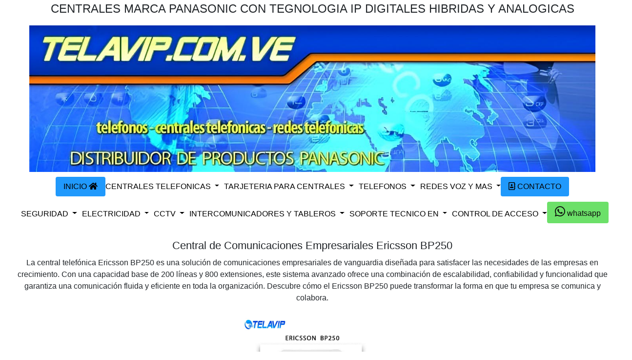

--- FILE ---
content_type: text/html; charset=UTF-8
request_url: https://telavip.com.ve/centrales_telefonicas/centrales-telefonicas-telefonos-ericsson/bp250.html
body_size: 2638
content:
<!DOCTYPE html>
<html lang="es">
<head>
  <title>Central de Comunicaciones Empresariales Ericsson BP250</title>
  <meta name="description" content="Descubre la central telefónica Ericsson BP250, una solución de comunicaciones empresariales diseñada para empresas en crecimiento. Con su capacidad de 200 líneas y 800 extensiones, esta central ofrece escalabilidad, confiabilidad y funcionalidad excepcionales.">
  <meta name="keywords" content="Ericsson BP250, Central Telefónica Empresarial, Escalabilidad, Tecnología IP, Conferencias Telefónicas, Seguridad, Integración Empresarial, TELÉFONOS, ERICSSON, CENTRAL, TELEFÓNICA, VB50 ERICSSON ,BP250, CENTRAL, TELEFÓNICA, DIGITAL, ERICSSON VP, CENTRALES, TELEFÓNICAS, ANALÓGICAS, ANÁLOGAS, COMPRA, VENTAS, CENTRALES, TELEFÓNICAS, TECNOLOGÍA, IP, HIBRIDAS, DIGITALES, ANÁLOGAS, SERVICIO, TÉCNICO, REPARACIÓN, FUENTES, ALIMENTACIÓN, TARJETAS, LÍNEAS, EXTENSIONES, REPARACIÓN, FALLAS, CABLEADO, TELEFÓNICO, PROGRAMACIÓN, INSTALACIONES, DIALOG, TELÉFONOS, DIGITALES, ASTRA, SERIE 4222, 4225, 4222, 4223, DISTRIBUIDOR, AUTORIZADO, ERICSSON, CARACAS, VENEZUELA. TARJETA DE FUENTE, REGULADOR DE VOLTAJE, ELU, NIU, TSU, LSU, ROF, IPU, ELSU, E1, DSU, HDU3, LUP, MFU, PU-DC  AASTRA, PABX, CONMUTADORES, REPOTENCIACIÓN, REPOTENCIACIÓN, TECHNICAL SERVICE, REPAIR, MAINTENANCE, SALE,  ACTUALIZACIÓN VENEZUELA">
  <meta name="robots" content="index, all">
  <meta name="distribution" content="global">
  <meta http-equiv="Content-Type" content="text/html; charset=UTF-8">
  <link rel="icon" type="image/png" href="https://telavip.com.ve/archivos/favicon.png">
  <meta name="viewport" content="width=device-width, initial-scale=1.0">
  <meta http-equiv="X-UA-Compatible" content="IE=edge">
  <meta name="revisit-after" content="10 Days">
  <link rel="stylesheet" href="https://telavip.com.ve/estilo.css">
</head>

<body>
  <div id="header"></div>
  <div class="main-content">
    <div id="content">
      <div class="phone-container" style="text-align: center; margin: 20px;">
        <h1 class="phone-title" style="font-size: 22px;">Central de Comunicaciones Empresariales Ericsson BP250</h1>
        <p class="phone-description" style="margin: 10px 0;">
          La central telefónica Ericsson BP250 es una solución de comunicaciones empresariales de vanguardia diseñada para satisfacer las necesidades de las empresas en crecimiento. Con una capacidad base de 200 líneas y 800 extensiones, este sistema avanzado ofrece una combinación de escalabilidad, confiabilidad y funcionalidad que garantiza una comunicación fluida y eficiente en toda la organización. Descubre cómo el Ericsson BP250 puede transformar la forma en que tu empresa se comunica y colabora.
        </p>

        <div class="phone-features-container" style="display: flex; flex-direction: column; align-items: center; margin-top: 20px;">
          <img src="../../archivos/ericsson/centralesericsson nbp250.jpg" alt="Ericsson BP250" width="300" class="img-fluid">
          <div class="phone-features" style="text-align: left; padding: 20px;">
            <h2 class="phone-feature-title" style="font-size: 20px;">Características Técnicas del Ericsson BP250:</h2>
            <ul class="phone-specs" style="font-size: 15px; list-style: none; padding-left: 0;">
              <li><strong>Escalabilidad Excepcional:</strong> El Ericsson BP250 se destaca por su capacidad de escalabilidad. Puede comenzar con una configuración base y expandirse según las necesidades de tu empresa.</li>
              <li><strong>Tecnología IP Integrada:</strong> Este sistema está completamente preparado para la tecnología IP, lo que facilita la integración de llamadas de voz sobre IP (VoIP) para reducir costos y mejorar la comunicación global.</li>
              <li><strong>Compatibilidad Analógica y Digital:</strong> Admite tanto líneas telefónicas analógicas como digitales, lo que garantiza la compatibilidad con sistemas telefónicos existentes y la flexibilidad en la elección de dispositivos.</li>
              <li><strong>Conferencias Avanzadas:</strong> Facilita la colaboración con la capacidad de realizar conferencias telefónicas con múltiples participantes, mejorando la comunicación entre equipos distribuidos geográficamente.</li>
              <li><strong>Gestión Intuitiva:</strong> La interfaz de administración es fácil de usar, permitiendo a los administradores configurar y gestionar las funciones de la central telefónica de manera eficiente.</li>
              <li><strong>Seguridad de Comunicaciones:</strong> Incorpora medidas de seguridad avanzadas, como el cifrado de llamadas y las protecciones contra intrusiones, para garantizar la privacidad y la seguridad de las comunicaciones empresariales.</li>
              <li><strong>Calidad de Voz Excepcional:</strong> Garantiza una calidad de voz superior para conversaciones nítidas y sin interrupciones, mejorando la experiencia del cliente y la colaboración interna.</li>
              <li><strong>Integración Empresarial:</strong> Se integra perfectamente con aplicaciones de gestión empresarial y herramientas de comunicación, lo que aumenta la eficiencia y la productividad en toda la organización.</li>
            </ul>
          </div>
        </div>

        <p class="phone-conclusion" style="margin-top: 20px;">
          El Ericsson BP250 es una central telefónica de alto rendimiento con una capacidad base de 200 líneas y 800 extensiones, diseñada para satisfacer las necesidades cambiantes de tu empresa. Su capacidad de escalabilidad lo convierte en una elección versátil para empresas en crecimiento. Descubre cómo el Ericsson BP250 puede llevar la comunicación de tu empresa al siguiente nivel.
        </p>
      </div>
    </div>
  </div>
  
    <div class="row">
  <div class="col-md-12 text-center" style="font-size: 12px;">
    CENTRALES TELEFÓNICAS BP250 Y TELÉFONOS ERICSSON, CENTRAL TELEFÓNICA BP250 ERICSSON BP-250, CENTRAL TELEFÓNICA DIGITAL ERICSSON VP, CENTRALES TELEFÓNICAS ANALÓGICAS O ANÁLOGAS, COMPRA Y VENTAS DE CENTRALES TELEFÓNICAS CON TECNOLOGÍA IP, HIBRIDAS, DIGITALES Y ANÁLOGAS, SERVICIO TÉCNICO EN REPARACIÓN DE FUENTES DE ALIMENTACIÓN Y TARJETAS DE LÍNEAS Y EXTENSIONES, REPARACIÓN DE FALLAS EN EL CABLEADO TELEFÓNICO Y PROGRAMACIÓN E INSTALACIONES, DIALOG TELÉFONOS DIGITALES, ASTRAA, HDU3, LUP, MFU, PU-DC, DISTRIBUIDOR AUTORIZADO ERICSSON , CARACAS, VENEZUELA ,DISTRIBUIDOR, COMPRA, VENTAS, AUTORIZADO, INSTALADOR, INSTALACIÓN, PROGRAMACIÓN, REPARACIÓN, MANTENIMIENTO, SERVICIO TÉCNICO, PROGRAMADORES, CENTRALITAS, CENTRAL, PLANTAS, SISTEMAS TELEFÓNICOS, TÉCNICO, SOPORTE, PANER, EQUIPOS, NUEVOS, USADOS, PABX, CONMUTADORES, REPOTENCIACIÓN,  ACTUALIZACIÓN, TECHNICAL SERVICE, REPAIR, MAINTENANCE, SALE, GARANTÍA.
  </div>
</div>
</div>
  
  <div id="footer"></div>
  <script src="https://code.jquery.com/jquery-3.6.0.min.js"></script>
  <script>
    $(function () {
      $("#header").load("https://telavip.com.ve/header.html");
      $("#footer").load("https://telavip.com.ve/footer.html");
    });
  </script>
</body>
</html>


--- FILE ---
content_type: text/html; charset=UTF-8
request_url: https://telavip.com.ve/estilo.css
body_size: 811
content:
.menu {
  text-align: center;
  margin-top: 50px;
}

.menu-list {
  list-style: none;
  display: inline-block;
  padding: 0;
}

.menu-list li {
  display: inline-block;
}

.menu-list li a {
  display: block;
  padding: 10px 20px;
  background-color: #6bfa96;
  color: white;
  text-decoration: none;
  border-radius: 5px;
}

.menu-list li:hover > a {
  background-color: #45ce72;
}

.sub-menu {
  display: none;
  position: absolute;
  background-color: #6bfa96;
  min-width: 150px;
  z-index: 1;
  padding: 0;
  border-radius: 5px;
}

.sub-menu li {
  display: block;
}

.sub-menu li a {
  padding: 10px 20px;
  color: white;
  text-decoration: none;
}

.menu-list li:hover .sub-menu {
  display: block;
}

.sub-menu li:hover > a {
  background-color: #45ce72;
}


/* inicio de  visualisacion web general */
/* Establecer el zoom al 85% y aplicar margen hacia la derecha */
body {
    zoom: 99%;
    -moz-transform: scale(0.99);
    -webkit-transform: scale(0.99);
    transform: scale(0.99);
    transform-origin: center top; /* Punto de origen centrado en la parte superior */
    margin-left: 20px; /* Mover toda la página hacia la derecha */
    margin-bottom: 1; /* Elimina el margen inferior */
    height: 95vh; /* Establece la altura del body al 100% del viewport */
}

/* Asegurar que las barras de navegación ocupen todo el ancho */
.barras-navegacion {
    width: 100%;
}

/* Estilos para dispositivos móviles */
@media (max-width: 768px) {
    body {
        max-width: 90%; /* Reducir el ancho máximo en dispositivos móviles */
    }
}
/* fin de  visualisacion web general */

.float{
	position:fixed;
	width:60px;
	height:60px;
	bottom:40px;
	right:40px;
	background-color:#25d366;
	color:#FFF;
	border-radius:50px;
	text-align:center;
  font-size:30px;
	box-shadow: 2px 2px 3px #999;
  z-index:100;
}
.float:hover {
	text-decoration: none;
	color: #25d366;
  background-color:#fff;
}

.my-float{
	margin-top:16px;
}


--- FILE ---
content_type: text/html; charset=UTF-8
request_url: https://telavip.com.ve/archivos/ericsson/centralesericsson%20nbp250.jpg
body_size: 30508
content:
���� JFIF      �� � 		''#*" "*#>1++1>H<9<HWNNWmhm���		''#*" "*#>1++1>H<9<HWNNWmhm����� 88" ��             ��     �"                                                                                     ��u7�               ;�<� K���#�y�M�v�c�s���������j����           ��������`��m���O�=q��g/�?2�`����������            x
|j1�w�y� �}�Ҿ?��%�(���>o�]��3�7���x����?�� ���           >9�>+���_�3�C����o������ Wʟ�>��/�|��ư���G�O��L��            ��Be���'�1~P�Q����~�S��������Ϙ�[�v�g�Z~}���~���0           ��g�<��|�G���C�������l\d�'�ͭ�_��}���>�g��            �3�����'����#�}��yܞ�ߒ�?D���]� �r5<���G���}�            �>�}Oн3���q���[�)o[ո\��g������N�            ����                                                                                                        S��_���{��#���_�_�~��_$���~!徍�?�}���r>��� 2m��[�F���oٽW�{X          
~G�v��������ߩ�+��������� �� `[��o��o�?�4?P|3���}����/�� �>=�Η�o�� �Q����7�          �+�/�~_���=���^g�����~���>��>#������,?zN��_�~� �H�~g�k���~����~m�~�          )����'��߰� ~����X����/˿Z�� �?!��������,?~��g�7�?�7�ꎮ��0:�8�Ϧ          �Ϲ��o�}��l�*����{�}����W�����o��5�/����73�~� �� j|��g���s�o�v��                            "@  D�$  �    V�B Z��-ReP��Uj�Qb�j�P�e`   DR�1�����T�յ�&a�z��վ;M&`�f���bKB1^n    �c��p           Ӿ[L�   �<:�<�          �˳��   m~_h           <����@   
k��{�� ��Vd �  �^@ �����   MmO��  1�����!�c�pd���  yΎ�`   
js�^�� ���9�I  Z�0���ΰ ����   MN'�t  WS��	�J
 ��`��w� <^�Sz�   MN'��  �։��J"@��J3o� ���m�    SS���� ��H���bDT�H��f߰ ����`   ���}.� 
��LBS   �!2"�ն.Ā �[�M��   z��O��  �#(&` 	�� LIT�ې 3s���@   c��r}/@ y9P�1�@1+R�+$ױ` /w���@   SW����@ W�0��R�Q D��|S�G��*I5�  x�ަ�p   z��O�� ^T�Q@$�I� 1y�,9�d�Ok�}$^� ���ng    ǯ����� �HDD�� �T������"��  x�ަ�p   
ksy>�l y6��,�� �D�bf��  <^�Ss8   59��K� ��&�B %��P�{ ���73�   SS����@ W�ʄ�$$H�� ,�x� x�ή�[    ��?��z  +������ �Y��  �[�M̶   MMG�� �$"$L$  Tʠ��� ���n�   z��G�� 91(�  ��	�A7�H ����    )����N� 
� $�ʠ  =� �7:���   1���>�| yu�  �L�   �Of@ x�Φ�p   
j�>�x r�� I(�DH  &;R ��uw3�   c����^� �c� AHDD�  �H ����    1��r=F� �aH" D� j� L�d �����   ���}~P ��" D� �	�@� D�f@ x�ަ�i   MN'�� �x      �� ����l    c���}'@ ��H DĀH w  <^�Ss-�   S[���} n�,@ �	@%�a\�{� �{�]��   �y��S� �� � $ +�	�
LNN�� x�ަ�[    ��3��r� s�bH�/ �H (l+x�d ��z�{    ��r�N� ;THAI�$�H (l+x�d ��z���   )������ n� �I H�
�P&հV��e ⷺ���   )�����@ 9ڠD���� P&�V��� �w���l   ���?��  �j    �  ��@ /{���   �?�鷀 4tD�U	�  P �;9  x���i   Mn�o  s��X Bn�   Z��� <^�Kw-�   SS����� #KBJ���Bn�   Lv�� �{�M��   ���z]� "	�\( LE�$  ��e �z���   548ޟ| ��A4�� 	��H$�g( ����   �W����� �@�     �p /w���   ���?��  �Ҁ+H     wl ���72�   =^'�n  �~��X     ��X ����f�   z��G��  ��$+      U߰ ����`   �y��K� ��k( l� D� �D��6 ��z{ـ   )���{� 5�Y@ �   �z  �{�M̶   MN'�� hsɲi
�    �	�z� <^�Oo`   �7��z  �l�E   I׽p /w���   Mn�o  hh�P  J"D�� @*�d ��z���   1��y>�( ���  $�	D���� ����    1��r='@ C�M�@  ��ʠ� ^�� <^�Ow8   =^'�o  hsɳ D�    *�d ��z{ـ   1��^�( �<�(    � �;�  <V�Ss8   =^'��  ��e �H(
��  x�ަ�p   z��7��  ��J  �  M{  <^�Ss8   =^'��  ��A    5�l� �{�M��   �?��� hs�   A��z  �{�]̶   �W����� �    �DH&��� <^�Ss8   =^'�t  49�k   U` +n�� x�ޞ��   �7��7� 49�@  V 1'�` /w���   ��_� CFB�    	� x�ޮ�p   
js�>�( ��(     ��� ���ng    ��?��r� hh���H��U    =�� <^�Ss8   4�9>�| CB�Vea(� �  '�� ���n�   ���}~P ��HV� V �$  �� �����   z��O�� ^~�  U L�  wl ���73�   c��r�@ GH 	� $  ;� x�ޖ��   59ܯK� ���KV�!d�	/Z�%	A ;� x�ަ�p   
ksy>�( ��V��Q[-L��R�M�ůK��D��� �nu73�   SS����� #����U1Z^-�&+JeÏ,b]���f�z�e��` ���m�   ����n� 
`�_Ҿ�Zc�]��E���mi�,��8������m|���Lx�6'fkg�>��` x�ή�p   
js�^�l �?��'GZ���ڽ60e�3a�Ly�Z��ˎ��lW\9�¶ũ\�q[&�ܽ��@ <^�Ss4�   ��;��� ��p�#�ɔŧf���Eraͭz�|x��2��mj��׵���� p�L� ����   MN'�� ���|g�ʭ��a��\w�ja�h�(�sfL�Mo	M1[%2W�p��|� ����`   ���}>� ^���h@L����ֲ*�Vb�)�f�o{�z�� /w����   )���z�� 5y>s��B�D�L�(�%�Jfo��wzyd /w���   ���?�� �CC[@�Q0�$�>���� <f�Ss8   59��Q� �\*@&���VB��ayX ����   MN'��           ����    1��9^�|           <^�Os`   �?��v�          ���72�   =^'��           ����    ǯ���]�           �[�=̶   �W����          ��z���   )����}�           �{�M��   �?��w�          �nu73�   SS���;`          ��:��l   ���?��           ����   M~'&<*L-Y��5��`baj� �0YU�&-P �\��=.��p   
`���9ZԄ��10&	�LJ�5����0L	�`���O���mf    �-N/���	�(�BmP �� �-P������se�   ǯ������ 	�&$�DH"@   ����m��l�   k��X�$ ��0�H�&$� "bbA���s潀   �*�@B�LV�� Hl	 � &ml�/6    �*�����$&`%���10�D���`�PJ�&�   ["kj�V�Z�h�����ڶ*Z���j�[VRVe[+j��ŪXVȐ                               ��N���{� ����i�7�����o���^�ր             |�S�y�]�ou��<�o�>��� �>��� =�� W�              9xxM�]�ñx�9����xמ�                                                                                     ?��             ��                     ۤ       7y�����>8����W����H�     %!5���E��Br��P������`     �R6
�� �����sz��⡸@     6^���w�K�H�G�Mj����      =t�                                                                                                                                                                                                                                                                                                                                                                      �� 8     6m1�  5�    n�  _�    6<                                                                                                                                    ��            ��                     xY        �����R�[��&}l���o�     �~��e������R�I�~�     1�s�~�-�^v>�����     9j�^q�s.�]ŵ���h      ���                                                                                                                                                                                                                                                                                                                                                                              �   �    I�ġ"&$D��s                                                                                                                                          �� +        @P `0p����  � �UJ��+����U�����Oȿ"���*+�� "�������~�x�<~���~]��Ǯ�[<F�9���P��{�uDxE�?RDP�j�!��b+�(�Z�;�
����|̗�Z�2T�ԯ*F����푬�;��5)l3 �6[�S,P�m��+T}�w���Ċ�i<R����^T�6ذ�t���Y�a�Z5�)%&1E�4�a��jjR<>�}3Ů��zV���y��-�\)�Cm]BE��k�&.j�-���"�̭)������5�# ���"��\�/DXެavx�KY�xM��_�Z`�f[|��X��v��ӳ���\-�I�E���꒱���l�K.��w8��K��fU�_��4����R�,�ac��R�mml1X�J���\S�mDf
x"��Q­b^]��+ ��65�-������xPZU�~?���y����p�\'�����|���*���� ��YV��?�����+�o3i<ׁf�c�F/��5����� �[��3�9w�v���c2�\����� �ͪ͸cQ�;u�q<O_�̃Ϳ��L���?��2'��/� bW�w�HӋ���fqAIFsĲ^e��l� >�&����O,"�ȃ1�Ϫbx:l.h���E��rf�����J����K=��$، g!�?L_#�fK�w.Գ˙���0��d��Fp��\g�}��_圕�U/��bX�\�y� �1��F,���Q�>�H�a��x�ʩR�
���PBo/�dTgl7%�ViŰ��1�/��닅��2'���;J�u�ȴ3ݞN�3��i�����YY%�eBYPcm9�&_Y~g�P�[&~�a��0l�3XIc�6Z�� �/��0l����_�d˴�W�5)F�Ȕ�U�_#a97� b��wwwwwwwwwp��û���������wp����;����������ww)��������������������������N�������������������/�E�,фY�� ьZ�33F,��,��F�Z1fff�F�h�A��1ff�4Z,�?�`���3���3�ť��`�GD� �Q��/�۬�� � yI� ���O)H��Y����`�ת����9���j�j������kkkkkkkj�jjjMMMMMI�s�������*��k4���0�PZtᚔ�"fo����33u330o��%�����0�PZ�_�/�oٙ��33fff�Y�d������X�,�J��Ҩ�PPX�>����zUAxf*^���P $/�Ai�?������r��	�0��k��p`���]*� �x&*/h�T��*棩�GqsO"#��P $/����C� s� ~���p�m\6�Fu��Z�'kd���J�@H ^	���wȌ��33o�d�t���0���h~�7��T�`B��,�u��0�PYt��eѨ�0���k�0@���]� �x&,T�#�LJ�@HO�`ŗH��Ҩ�0���k�?h�U��PPX���]*� �3
��W�J�@H ^	�
����}���P $�`��Ai�0�h�UAxf*.���EҨ�0�PYt�{��z5�LX�-:$*{��z5AxF,,ZF�����@��@�*C����Ѩ�0aB��萩�OF�@H/�Ah}=�	��	�0aAb��*{DѨ�`Ae�!S� ��@��^�
�}��j���PX�-zU���j���P�-z&+����� �5
�ץ_�?���	�P�-zU�����@��^�
�Ӣb��Ѩ���PZtLV��tj���LX�,Ϡb��oѨ�0���h}���� �#-:U��-�5AxF*^�d�[tj��XX��W�K�F�@H/������5��V�� �#

�*�ݷF�@H ^��N�hůF�@H ^�
�˥_�1C�P $'�0��PZ��������A�L((T�Ѯ�0bףP $/	Aab˥\��G�P $/����˥_�P�Ѩ�0ab��>��4z5A�L((,Yt�����j���(,,Yt����F�@H/�AiҮ�/��� �x&,,Z����K�bۣP $�`AiҮ�.��n�@��@�
]*�ݿF�@H ^��Aeү���j���PX�,�U���5A��
�ӥ_�1K�P $�aAAb˥W۷��	�0��kҫ��~�@���^	�
�D�n�F�@H ^	�
�ӥ_�� �u�.�@��@�*.�����|�?���0`��� f�����?҉�*���PP�-:UJ�NW�<[��O,W��cŹ~`�~_��y�c%��4x�ㅍ��U�'F=ΫN:�p��cŎ�@x���9�����<t���,{��,w�N9N�.�@��^��Af}x�Č�Jc2"�J ��5���AQ�����#�U�7�RA�MJg$�Eb
Z��*��!f�c2>�@��@�
��V��TZT����@�����S%���Ե��&���У&1"�h4�"" �3A/ᙩ5e*kIa�B�@H/AB���P�/B�ԨFU��j`K�#4�����)R$jj���������f����̞@�L�%8q�	�T	�0��PYt(V�t��r3'pf��Q&�:�\���*jT�u	Nj2#320F`�H�U$j�,��d�Y�"3h$��e���'��@��@�*^��
�������;��a���ya����v��a������a�����o��g��o���w�����6
xu�
 �Axj�AAEP�"���Co�������������}��o�����}��o�����m��m�����}��o�����}��o�+tR�N��� j�! �x&,,ZtL-'H�m��m��m��m��m��m��m��}��o�+}��o�����}��o�����}��o�����m��m���ʁSIt*���PXX�>�c!-----==8B�!�:p�!=8��!B1�c�1�b��
� �xF*/����X�-?���`š� ;P $�`��ŗ��A��(T��T	�PX�-?���aab�� ���PP�-?���aAAb�� ���0aab�_��	�0�����y�o��9�w��9�s��9�{��9�w��9�s��9�s��9�s��9�s��y�w��9�s��y�s��9�s��y�s��9�s��9�s��9�s��9�w��y�w��9�s��9�s��9�s��9�d�tbrHH ^��d�4�cF1�c�0�#�1�#�1�c�1�c��cF1�c�0�c�1�a�1�c�0�%)BPI$��2Q)*A���!�i�ON�!B�4�Bp�!�CN�4�CN��!��B�!����i��ӄ!CON�BR�I�`���h4ii������������������������������i�������������������������������������������������������2A �D_�224��!B�!B�!B�!�B�!B�!B�!B�!8B�!B�!B�!F$�"/����f�c�1�c�1�c�1�c�1�c�c�1�c�1�c�1�c�1�c�1�c�1�c���Y�����������ffff�E���������������ffffffh�333333}/�`ߣ�3o݃|f�7����o��0f��~����� �wT��U��ï�X��`����0��K��U��q��+�O+^�*��!�׵���7"���)vxM��.�!^���T`��jĩٌU�gW6"���e���˼��Y�Ya�lJ������.��VX:�eJ��Ζ�Z���U� �� W 
   !"#1@PQ$ATaq����2RS� B`br�%&Ct��03s����Ucp���4d��e������  ?� �T8B�u����*aXo��l�Z\}P�Gu��'���#
5����P��h�X+���^��
���_������<�1Ŧ5�`�}�,��HME�D����"�H�st�3P��]V�)7�F�BB���65�4)I;;�kB���!B�Wy6�}4X6,F��j\h.RRq#D������}�:V��)������W�?����(qሐ�V��L�w)�D�Cn��
�+ҥ��]�Q��#S��w�~�N��쟂t���˭�
%;�?�d���=F,d����+�`7�����g'"ŭ���V#�v��䥣�z��9g}�H��4�C�V�i��z���h
ČX�ۼ6n;���{'��쟂(�Z�ϴX�++��O��a��x'�B/G�:�M�P���P�=�T&�2h(�Ĕ|X��R��=/r6��Gtk4��V�a���R�%�>h�7�bD�s��x-���1�����
$�KП�?��7{-i�+�;s��=I�ŋˡ�i��s��')��d�˿�����d�qGK�l6
C�,��L8Bc2kr���}�_�V��J�7�N1��
�/e`�h������xd,T@*��0�G5�Tl����b�l��<�%{7'��q
7�r�����G{չ�q��� U�ǿꋚ�/;��Q�J�h����'b3�Â��X�)w�`Xف�&����1�2a��V`Ev�bD�qB��oox������p!�����a��� |O��G/&H��IQۃ��zDcj�r�1"e���Tw��Es�h�mQ��X��nj���b堳s6r;��Kǔ��5sj�=�)Omɲ�6h��"���=Q���WޠB��m�sE�,@=g���C��T����l"��(�)q��r���ˤ�^�z(��@o�	HP��6v`�ƍ�S�r��ܥ%�[���_�v&!�(�x���?�p��i�)�엏
-�X��y�XF�v2��S�!٫�H"#b:��J�d���V �~�Q:ܡÃ���
�=��:*�"�y:����^�6��\g���S�� �9�u�D�����v��� Cl��.X����~<�k=�+xB@%Z��������M鲎`���Q�&-4���@�`k�lNP��i�EF����\Y�XO�!E�1�:S�է"2�̲�ERL�V��t_�}==������'`��J�go�S�긅���lh���N��\S`Ad1�82�xV'GKh�ϼ�C�KJ4}g^x*�0�Vz+�n~'E�(��;�?��<�7oQ��e5�xS�(m�b��-h�_�ф!��p4<�M��B��M)�״��
�&�����-��J��5Ě(3t/��P���)om�[�r���^�,
�\`$�sa��T1Y�uZ�ͼ=���Zq����#�kE
P>�&��/#�^꒛/�۠}���m"0,][q~#��R[�gi� �]�����(��y�k�g�!���rs�4�Tb�U�Ktu��:%�K�~h:�_)�34B��1��KaH��&?���Bc���P1X茨�^���b�������r�� �X-���<(���e�&ph���Vi�5�d(��y�΂z�r�3�1���/��TcK��XX^��'���J�� ��#8d��a��C0w�{�5����b�D
�Pk�)+��_Z1|����� � f���<&���G�mj�x'�D�(!As]?,�oL¸=��LV�G'KHM�e�A{�tU����0��1qA����Oѝ��Q��!���	��GB�I.-�`���Dg��� ��*;EK	��Tc����Kx:���|C�XZU��,7���z�W	J�<����;���p��bR��E�wR�o#8��%?�RX�l�7��Q��0L���; :��:{� K� ��_;H	�N+,�ͫZ>4M �T���-,�}{Vb��[��+�T�߲ٷ��M?�wx��L�ݾ%S?P��Wؕ�	�T��J�~������	��~ɕ������38K�̸�|�E
6ÄƱ�h�	���i�E����<J|�0�\q1ff���״8C>S������
�!:�a���P�j� ����O����ԉ0�?�T.0�f=���@�@��7M���!E�Q�|Ⴅf]빴[n+����� ;�_��u�#˜��W�p><����/	�_��������B�b��V�S�[�P�+�K]� ���� 	_�����B�OcZ2!9�;��	���>�{T�l�5�C}�CN�"��+JX�(��>V6��d�;=O����&�^ o�?�ء�� 4
�l�,7�>��F���X��C����	��"��=�ʌ���&�|1k���\�� 	XV$�}�س}i�ھ^���$%�8��,ַ��L�ݾ%|��+���2��_� T���Iر��¾����<����� ��&??ߛ�7�� ���Dtl����]p�+`H�^}����"i��r�7/b	�"6�J�v5�ظ�1::W�_�G�_Y�P�B���=�f.b��7�q�;�=7�LOp���-��G�J?0ï��E�^[�F� ���d!���Ζy/K�9�䢻;N-��v������1"|��d'Y��������U6f�>�9�� :���>XC�����f��J��t��1��kgO�a�?�e$�O�b�������7c)��j�rS��_JD��nn���(�c����y�܍�|���ð�X�}1U�ڰ�ɣ4)����g�����̎@��e�ި���0h݋�d��� �_�ҽq?�~����J�4� ���8M3�v����sAk�B*���f#C1σ������� �	�5+ub3'��8ƃ6��oɊ=�U<!V���Zj6��=�����L��"85�q<�(�H1[����Wѥ!Tc���{0��R�:�R��|���s=hu�R�d�h�`گ/By���[�������W�� p�P��"9�2O-yZ��8 4����-'�Ki����~���c2� ����ߺ7��@�cH��UF�]���5ؾ�>�՗�� /��]?��� Jc\��
�yg�V��%�è��o�%~����2�>Y����IXO�f�ȗg���R���6�oĝ�xa�b�#w�������(\hŔo( ֪$<#�E���r����D���X"Y�|�:9
dX��P�S���t#'�d�ȣ�+�:��V�\7���:��6�h,;��?��9����ǹ�-Z�7n�L�Y�3b �G*5�pS�P�KL�l���AkM/SR�w�1����˯¹o�8�����a$�|(M��Q�������:��i�S'��K=�`�(\�*z�+�,��=7�����)�cXƆ���@�6n4��ǽֈx�~1o��KMn�Rx*_.O���SQR/�����{D8�U����0Q�
ō������1b�!�wA%Q��f�0m�i�7�Q�3�����}��'v�l�.5XZ8���ޛO�RX&�a1#�;�+Mp���3&a�E�3�^b�ͱ���t�X^�
��sK�ÿ��OX�h�Kȷ���*)P� <�L)g���Hc��ӆ.�����p��6��� (q�>F1���xQ�Cb��PGhPd���||@j.��� :� �nA7 ��7!��!�� �nCr!�7 �!��nCr�܂�܆�7!�Cr�A� ��AA7!��nA� ��A�!�� � �!�A��>�^vNm�g��ɬv���;�d�Y�㪝�7��Uճ���9�v��D�������O������(��
(��(��(��(��(��)������oGz(��(���g_ײx�;|u��C�R��-*��R�?�d�vv��7#h*��\�Y���+���]��K<���7�N��w��,���O���ލN�} �}3hjY���.��K(���mW�9���.��J��!^���w��B�Q���j�Q�?�d�X}�:��d���h"(Nu��5͠x���#Iܡ�¯P�h��Lɩ:i4p�M����;�(�f,B�iY5��N� ���~��^����ԯ?L�U�1^D���z�O����j�V�nG=�:���(�	��z�� +z��� 6)崦�`>Ŧ���(�"�[El��]��SvZ�Ba��:Q�����5_��ײx�=���W��*��(�ޮ�Uu��h�Wi(R���T��Qv+��������O�:�u��e��i�?��n��^��л|u��me7R�?�d�X}�:��lܯn��^ƻ�����R�훕�Գ���<Zo��y�7+۩g�ײx�>�J�nW�R�?�d�vv��Y[k,jY���-��R��7��K<���Ś:O��r�me�K<������ܯ�YcR�?�d�X}�:��j��5,���O����.��5,���O���_�t,��g�ײx�;|u+�΅�5,���O���_��Wj9���+u��W���ڎy�{'����ԯ�7+�,���Ogo��~ڿR�?�d�Vo��~ڽ]��ײx�>�J��z�Q�?�d�vv��YCm^�u���O���e��z��s���<Zo����~���y�{'����R�
���5���O���e�~���y�{'�B��Բ���Y#Q�?�d�h]�:�Sv��#Q�?�d�Vo���6Εr��s��Z6@�X}�:�SU�cJ�dj9���-��R�
���\�5���O���e�~ظ��F��^���|u,���+�F��^�Y������gJ��s���<]��:�XW�+#Q�?�d�f��e�~ؽiY�y�{�+��R�
��zҳz�y�{'����R�~��+25���OgY�Բ¿l䕛�s���<Vo����b咳CQ�?�d�X}�:�XW틖J�G<������e�~ٹdj9���+��R�
���\�5���O���g�l\U�#Q�?�d�h]�:�p+���\�5���Ogo����cJ�dj9���-��R�
���\�5���O���e�~ٹd�9���#����Բ¿lܲu���O���e�~ٹfƣ�^��л|u,���7,��s���<Vo����~�ҮY:�y�{'�B��Բ���U�'Q�?�d�vv��Y���U�#Q�?�d�h]�:�p+�ƕr��s���<Vo������(ӂ��+�+��"'B<� <�yQ!^��~�EQEѢ65���O����r�s�Ԁ�|)|�8
G�#����H�tp�=�R>�)|��
Kޅ#�B����D�"#��判�⒧����:��(��y
���*]z�墓��Q��JԃZ)P�E+�z�!J�P�E+��RͥR�$�]�U�mZB��K5���*jMT���J�PUJX��r��/R��U+��+�+�+��M�J�*Z��R����T���2B!��9���J�����-�deӠ'�>��	�7�֔�V�q�w+-�mB�ɮ�a�V4�� cF�#���׎SE ��O���%�cR��,�J�8b�rc[�Zw�	������Z��Y����KbU�m�kr�����(,�K��IKq��}�c�RJ0��a��aX{Hyݹ�D1N厣@7�bId"���b�,!�F)�@i�7ѴE�)�1�d8�׹�r16����	�ZIM`�溮ܱ�q}h�Cɯ��G"��*cZ^Ut�6��nN-,�)� �48R���܋�Sr6���i�p�D �Jshl"YZܘM!��t���$#l�!e����g�ײx�;|u ���:�F-��X
�k��P�ꧻ� �K������Y(][�w1��hН���tܘ�2#]S����sZi�dbl�5Ҍ�L��Қ�n�m���^�@4gb������3F9�*�\"��/Iq^�v+��{HK�%�.Msm�����e��p�CЯ��'C{w �c��ӹ:;a��kw���IM�Kr}��5��}��Z����B{L"h����.�����h���B �-7�����m8�,lG�h����X�Քx�c�_j������yF�����hWr.u\�I<�8�k�m��@�{�.��Ѕ�]g�46�.�E��p��s���<Vo��=����4t���[��
�C�t!R(����@ܩ�cl��#ztme"4��4=�w��䗐˴����Y���d8<oMl3D�W�Y�D4jYQgz�������[���F" ���sV�F�i���V9�u��Co�t��V�X�nq�u�;@X�Y�(+f�E�HWY��9���r�v1��Z^�!���\\b,�
�ͺ��qF�7�z7���d�^�.�܃�K��S�QYff��sÏ�D薱��E�Q=!eZ�"�CF��y�{'�����ǢD��a�tr'P�n�����B��{U�O�b�ԠFp���ܱ�-8����*��К�H��Vȶ���
��U��iD�#TE��8�[ӟP낳@/
��ح��Q��d\����M*м�(�@�j :P7�*�!�r�^�ԫU�ʗ Z��[�u�?U�i���'�8?�Cch�C�Y$ֵ�C����s���<Z�����0�ܨ����Gz;�ގ�ҺPކ�7�r�j���[����d�d�d�m�Kn*[qRۊ��T���/��m�Kn*_qRۊ��T�⥷-��}�K�*_qR����T�@�T�@�T�A�PzT.��A�P�T���hj9���+��Q���Qv�QEQGr;�B�]��(��r(�Gr;�܎�w.�wp�QEQEQE��]�t.�кܺ܍E��u���O�����AAA>�AA�c�pAAA5���O�N�P � � � � � C� PAA8F��?�d�X}�?g����<Zo������Ogo������O����{<��������{<����a�����?�d�hwo��=�^��л|~�g�ײx�)���{<���Ifu������L0�]iҩ��#��$y�{�o��G�������$y�{�o��G�������$y�{�l?��o��G�������/$y�{�o��G�������$y�{�o��G�������$y��/$y�{�o��G�������$y�{�m��G�������$y�{�o��G�������$y�{�m��G���G�������$y�{�m��G������{�o��G�������$y�{�o��G�������$y�{�o��G������� $y�{�o��G�������$y�{�;�������$y�{�o��G�������$y�{�o��G�������$y�{�o��G�������$y�{�o��G�������$y�{�o��G�������$y�{�o��G�������$y�{�o��G�������$O�;�H�f5i��� ���z?�?�~�g�?�f��Y4�ɀ�J<6�|V���ߞ���lu�S7�a<���f�	�6�>��@�D��Vm
f.�2�jV-���'F�~���D�>��?3#=����Jč��ޗz�LJ�Bd��31��r�yT�=��s��.0{E�S�Xv<�<!(r�~@n�iʧ����q�s�{"��-v�)�N��$(��m�\*!�Z�cB{��h�N[G�O�,'1%'��KPF�\��ڬ'�&��y�7% ����P�廑Oș&�9�׼]{aEA���A���gIv���&�=�XSN��r�����,��sǴ�P�+�#�4�ʰ�K�,)-�08��6f4�(qbY���0c��p�X�a�mh7t}��v� ���M���|�1v�Ԭ�ll8�˩L��x���7�/��$pt����?"ÿ�s��RԦ>�ߎ���Ҿ|�.b3�|b���-%жJQ�w��W�n ��?�
���h@�t�p�CC�J���+�gD��!��&H���ه7*��i��%p���tH�<?���M�/-�|y��w4irlo��!���&	��Ƌ'�ZJͽ�z`��gƪ��o�����XЉdV9��7'�3�W��i��Oၡ��-��~�.�x*VN66H�Ԧ\W<~l�}3�1|c��S�ִ���0�
n1�u�*[b��q�^R�Vz���G)Xr;�ǔ�����tr�Y$�6��Ym׻��+#-�:�f���RX=�)�N����+j��砇n����K�i�Mfy�.����JM�B<+x����!JNA0�`6#7�e����C5eb8��R�}&��U�����{�A��v��%���.�Mg����T�QJ�n,�!+C^��)h1�c1�|�1���7)y(�;�&�jJ�y�p@��}M�K�l�8�Z�_��`Y8�/)f+=Sm磔� ҳ�� .     !1AQa@q 0P���`����p�᐀��  ?� ��� �I��u�}�� "��,x(�(��1��k N�n���Ƣ�� 즣�郛2�ER�XԿo�:�
������Qa�p�Bu�k�����!��O;�e���-ɇu��ܹl �PJ�����J�V�� ��R#䩴�,?���_�[�0+�����:�:?�����R�������3���a%��]���a��q� ��Tw�� ��4�Ɗh���9k��xT�p����yf�����CD���`��V��V@�� `��G��b��5~���~?h��]{�������e�����`��ݏc� �aNV��D�'��7 $��� �[�L�F�u,2�ը]yѠ|�b�hfD�Ak�n�
Xvj�g��'�B�يl��� �@K����T�< �D
meٞpQ.�8͜Pi��������?$A��N�� ��`�wU��	�B�:��"����� ��	��F���jHބ��[Y���4���7tO� ��S;Y?�R����O�M��+ �Q� �p���)4�O����ՔT�ou�+���w{�_�Rɮ��
�� #~Q��)���=PoLL��p�E�n�AZ�A7 �y:c}��x�n� ����=B!s��� �@���:��/D[��T.��Tiċ<��ruu��@���>��X6c�!�2�.ܼ�6NcG5

�9�D�#|ȶ!�N]��C�x1�d� �?��#E��P�3٫��g�X�+����R�M*U��w� o4x�`��0���O��&}�����Nl��F[Ȉ���g����U/[��!��H�tu$!z
eXt:�"\��_S���,���0�T`:� ��V	�K5��<K��؜������!�fud{������A�*0�Y,�����}�F�����??���^G�hAƿ=���ly^��.�����>�ד�{˫�po�_��B���A�L��r?����t���^��2���-��vb8�����d�Ir�Ka��Q���C� ٴ���?��3K���������
� '�$v�<��Ҡ���ߦ�?��Pu�����EY��M�������s�4ww}�$,�MpS�(Z\s�
�ND ���i���N���%�}�6o�ـ�,�����KŝHZ孲���g�����&�E"X�N�S��jj�]����5*��O�w�{�h@�����h���n���������W��|;�"Ej�->ހ�7�O���� ��~K­���HVyͿ�����]�G��~5����JC�������q�����{w�k���ִ�s��{�U_w�'r=f�7�c0�iw���>l��oM� _����2�,�������� /�ƛ˜R��%�k;���i�wcԇ�kb  ��>�N�
�vr�����q4����˲�$��C��һ�?hw� t����^�|��X��Mn�qt끜���-��7o�ѐ��/�������R�
�?��$*W|�Е����F,�@���Xf����cȸA�ESZ �/���������r� K�j.B����� |�I�U�WG9��׷��D�����o���V�� ��b��Ay���/���|=鯘HK�lކןv�s꣌fP�S�����P#���-��)ݳ���(��i*Ϗb�W�J�A�Cs�,��*���S�ˎVI��M�i��J
5��um��������"%�b���u�{8��}*+�X��P�7ݧ*�G��R������� v2�)8�yG��q����fޑn�4��0������+��m�@��=V$B����1_�|�� �~=`  �Ԁ  �� f-˯P  ���/Ŀ1S���{�@]D���'c7��{*�׽�z%nS�aw*0��YYB���wJ�q�IN�c;ܽ�Q�}�	F�r��L�f�;�~#�n���Ԯs*`ܬ�"Q���s�)�В�e.��g<5}�{˙l���u)R����^P�����u̡)^	h��YM�G��V>��p�nf�\����\���NZ�9��~Ş9���س�?b�ܳ�,��<3�,_�<3�<sǹ�~Ş9᜾���?r����<��r� �?r�ܳ�,��<s�?B�y�3�,��<3�<s�,��<3�?b����~�q��������?���� �g?�3�,��<3��3�<s�?r��xg�Y㟹g�Y���tO����Z�9���� &x�x����HxQ�}�9�Ur���� ?ǩ�����}a�!��� ǫ3���������I�=���Ǳ���˚}����)Uś���n9�S����oioioin�ݡ��G�����3�g��y���s332�l��K�q�'��B�Z��%#z�s,�Њ�q��n�xm�7_1[���j�"��Aa\]���M�ܞWO���OO�-�[��o�  �g�x���|_����y�:�~��>}5�zi���V�#�*-S��~���bN�,D+���Aj��S�2�S�X�r�ҥJ��贴�TTQ))--*T�L̦T�R�J�*T�S33=%��Ю�%@MF�`'���'����jj�	Գ*Y]n-�����&���(���bbT�11�R�&%J�˩R�|@���3WR�u*;�#�
���C�"{���~ϗ�H�d۲.X��5�ߡ�[-��oyl�[-����e���%�3.\������ϡ�M�xp�y��\t6n=�E~ףy�����6ӟLߢn
�5���\�lx�yzȰ�0e���=q/��,�.Y,�2�Y,�K鉉�T�bbbb\\	�bc�����K%��JX��ϢT,X�C�A�Z�S�Ek���:!���h%˗._�r�˗.[.[.\�sr�L�-�ʔ�e˗-�/��oE�2���i~؍����r���3E*d�
��V*[���n��yzP�C_=111�����������3-��fe��l��-dYX�*U�cա�H W!27p%��D�0Q�Y�0��fZ��0�X{|�\�^��Z�@��&�4I�>^��7��˖���\�r�˗.\�9����3x�2�u�C�Z���Dt�m���B�fZv�ya���X(t�E\�����[R�r{�g�z;gS��#��GD67� ?���� <~J���*�[3�*Q(�J>N䕍�1E"W*�¸���vn��Ef�*��꼙W�N��������A�� �WR���^1�яЙG����N����u����[���R��Y�|���	RͭC�ƀ�9!���⭺���m9��� 4KM�}� �i�A���4���_쑈KL~� B4�[�a ���F� �o��̫�Cu���Dw�ff\�[.c��PJ�N"�%��f��\�n�� h"�� I�S"��\f���C���8�C��]Z̭�*,���� ?ueˋ�n\��r���ܹs�?$��7	�L�KG1��|�������l:�[�[�_��c�(��[�Yr�s3?D��0�x�RA� ᚷ?k��i6����]+�5�_�����~FJ!�a�&�;�6��ģ�_���3��K�^��l:�1��C~�<Z�U��]�*]J�~ϗ�u9������]�w�C~�WP
������amKf�^^��6GY�B��̳2�_̿�i58�o��W+��"�I�X?yzL��g]Mz�I���4�ZSщ�W�^f!+V�*�;�����f|=?$��ϡý���K���U�̾f3�|@����1��o�s3O��=;�~t���lQ����h~~��e��!?�^��!�ɾ�|�Hi?:�6��jW[���+]�}�$L��/C�ه�u���#�'�C~���8�'	��Ay���%pO���]����c���D���a8�=�߷N�*���e�ӯ��G�z&1T�A�ɬѯ0�T��^�t|ע&%�׽-���Jb&�M%�M1�� ���U��}/���\�u�p�7.\z[=7�ne���+��r�������~'�>7����^��hz>��%���4��U�l����\�e��a����OC�]:�	��Iz�C������=I��OW�I��c�M7���~ϗ�N��˗�OR|�S���C������#�*�9�IE� yz7v���>��k�f����+�A^g)Lǃ���Nߖ����>��k���#�7��y���x?yz2v���Џ�Џ�O,��}��A)�����ӷ�~[tc�kDtz-h��k��u}�Ն�-�/�^�;|l��~Y���˗._�ԝ���Y�C�� �П��W�71`����۫�0�����/�ߢМ�]�Im��A:�f��)޷�^���!������e��c��-^^#�w)���/Fnߑ��A�����>�H�o3���� ��ӷ�~��C�й��x&&x�����79Mذ~��m��?Pۡ��pu������!�����t��fB��<_��v�kѝ_�i���C��x��g;y���|���^����}36Gi��I�t��o�=��9�ʒ����z=������O�_���y���a�����W3���v�|7�>��'���z,3T�E1R?B<�o�Rg~��G�z��/�%ˏ[�/�	8�}��T�?��B7�On}�g��z=��[�����5�~��3�-p��QSN������Φ�ܹ:�Yу.\w�����O��QI�a+_B�����[0Z� ��{gS_}I�s�Y�~$��{���ê���	�Rh�75s?g���M}�o�u��E���;�~��^���>^�;u:c׿-�������7�,\���o1�n ?��v�7.]�m!���3��p�p�&��� ϧ�|���L�Hj9z$M��7����'&a3�O���wg����G�u�MO�A�b�'2r��~��wg��[~RC_(��G�[��֮w�BZs�MV��yz=��������7���<�p����	�bs�,X?yz=���	��tz°���0��NK�v����{����4�y�Я��$���N�؝���+������/�?t�⯠��i��>�أ��Σ�MM3(����>^�r���_��|�}���j� +q�}~ľeg(�~��i��2�L:�eL���b?B!��c�=��p����:w�\nj�����7/L��W�5�O�l���*@u��\X������:�t՗�~[Щ�bc�i�O��W1�\�`��N�3��70�[z:WoJ��T�^���>��ܜM�Q>��dn�9L�X?yz]+V�K:_K%�ω`ޥ�%��o_3��]K%;�9 �DP�ܲ�(5pIf�W�#���g$�8�%����nԲY,���e2�LEA���m3��N���4zt�0����\Ep\�r�K����K;K;Jv��_��X��%=��SPP�
7�e�mV I}�Y�����*0�!lhk�Va��E:6c�(��Ħ�9S�Zd�) ���%�J�QY&[�V��,i����+į��m�8��K�-z22bWПd�<� ��/B�Q�E���#��H����G,��$�F=���\-M�1�.*X����� �"���*�aK�ք(Å� �ф��Q��T,�T'|����)] lS�D{"�A�"��R�n-��C�T("#fd6��Hn��v �$�M$2�:����5�L�u7�Q�M�E�����*�Wq5�����3|%2aXf�!��i,���UdJ�D� �p:��+���c]}�2�,���,��d�H	�2� q�RR��Ǐn����P�,�V0ƈN�����u0P�. t�V&[�aa3z�@�(E`;�]������t�77x\�
z���c����+@��If7T5$�Ql�t䰸�٣�C�E)�iIa�p-��c�eL�T-QE���;�:>�(�w�&I�`ԫHlpcS�*㴁�5q��Up��i��ET��JS3�r]��!�tܯ��L��_��M&�є yz��B-�Ƅ���)O1j
�M1[`�eE��8��Ê���x
�^���_h��ٺ>a��4\,g�G�"�a��$����Ƿ��P�j�)�[	�;R�pI{����~�@��7P��t��
�cr�vU�$zR�e��j�L �	��ȓW-���d�Xx���N1�6x��v���W�`�_���%��V�>���Q�6@A��L��Ѿ�;1�]�V�E�{�m,rK�dr���M��h��˵z�}�M��7��Y!i�ݙ�>^�H�%���"?�+b��R���&�q�61��h���#��y�T�D�����L�-;��R�Hb+-Jias4f���2
���j�X�s�.�J-x¥�!W�8���$&-��Y��t&�\�&�iaM:=�$"�|d@��K3/��PЫ�b"�S�纀���E��=_yȍ"��a�Ҷ�l�E�Ym�\�v-�
&�G;���e�K˱	��a)(���A�dmQW������0��әGЙbyN\2����/A��§(�*LuPUNp�.N�q	����ʥ���R�Z�� 1�l�	�a�� h�T4`a�P̣.R1=Xݣ>�4@����X�$4�@��쪠���P�h��:��G,t��.��1�l�\�8$-Uᄽ��.�G�(k3�H����bֽ�YQ	F��I�Z�!Q[���>e�������-�V��WA���X����ײW�yVM'=�q�S8_��;��g+�:3�^�ir��l���}o��Ŗa��)&�,���;�.�u���ufn����]�]������Ù܂����]����G�<1⃷4�UC	�GH��|�_��9H�C��]\ӗՏ=���H�E���q6ٰi���9�9�>��^/bx'��۞���� S��x�i�t6�6�-�Y��<�#�S�O	���"xϴ��OY�Ex�Z-� l��BT���B��|��=�<�'Ћ�J�f��,���,��s�//��;Jv�����bxg�xg�xe{J���+�W��xg�xg�xg�x�l��+�W��i^ҽ��W��J��jx��Y��O���O�B�@:����6��pY�� ��&�<���	H���(�)Nљق�j ��	��	��	^�N���)IN�%":��Y^��{%�K���~Ғ���R�?�f�L1�<}�6���<9�����{����U<���9~��,����5�_���� ym �J���	�9��S��3�|��Q��=�B�G[ĮJ�1�[���k� w���̴ˋ��U��?�2&\D'������s
���k<���`�g��?��{X�8��o�/2Ҵ�2,����Y���	��j�w=���n3	���s�B��e��r�c��������A�^���mX�^w*?;��E���G���I��^<����~��.�y=����-{���g{�g���?�{��{�7���|���hg����;N��r"�3x2��kǗ�/��?��3ݾ��[������ˆ����e�&��r��������y=����Ȏ:i�����yV��B㛃���	�{w�	P+s�Nt]��3d����=��8��^g����
YQ�9Y�eĶ���<j]��S���|C^�u��YxԿ2��P]�K7�v�ߴ� 2{`�*�i�tǰ��`�q5��I��o��T��E^��#˧�{g!��*�:�c�#͖z=�����R׍bw�ڪ��+����Od�e�&u-��3jv�������&:.�[.ģ5+�������0̶F��x����q0��2u,q��T�-.J��{e�S����V{'9�h�r��r�=����Ơ�Y�Ij��K�K8���j]��UQ]7�K֣~%�4F����/wX:=�G8�Q���ٮ�,��Mu=��~{�h�j+���2�2�5/T��[��E��3�f�������6�/u����*h�`��7�Pt����0Ƒ}�.8�5=��b�qΪP�ݝ����N�c���i!�'���5q<�DJex3���3���[p5�wNX��s�J֭����$5���L�kS���ǅS=��KI�h��0���溩��Q��9jW�����D��i�\˝�hNX��S�T��E�m�'��fn5x��R�М�5��3�=��xe�qC�d�F� �<���LT��K`q��]M��R�C�'jDOl�'�]�6�	�vV*r�3QA�Tu1�ree'k3��o���g���t�įk�e#�J���|]�.��Y�z�D3vvþ%/P�
��E{tv�YN�̰�b�ʕ��L�6�PۉI���p��'�F���ޡ�&�������S>.V�;T���h�ć��RJ���7�3�D��<����#_�<�rjP�e-q�r�8��p�d�g��L=�!Ӟ�M��ʷ��xt����0�%P*3I�T��J�P�e5S\����n��M
�>��}���R��%&:jS�I���;3�Sȉ�J]J���)��\/��8�&X�����7k�A�O3�HG
�Hw�9/]C<E˲h�i����n~��3Q5��f%^��EBK����i���)������k����[���sew��G�eu;�'�
��=L8�>2Ӊ*g�{m��%\�I��Y��]�q���ܩ�1l�33gxnS���7w�k�YJx���2�(�'32���N'{�䔝��\�j&k3&s9��o3����
�
5+�L�Hԧ��x�+��*�*W1/r��]糣�R�ʕ)��WEJ�WE<���R�=�.W�Wn���T�����1:+0/��+ԧ��R���)Ī��c� �� �R��1�a��BK�F����ƛ{7;������{(��b_[�X\�j=Q�FU�qV͌'W��L=��b��B��E�0F"d�1hY��xB�����6�nj���ҁZ���=@��[�9XY��REH�J{�����T	[Td>G�j����|^�ِQ���Њ��G@b�x��|A�ͨ��+��g���|6ˁ�On�T[��Y��yPN��/���h�\d�����|/�X%ơ*\-K�KnE�,�+o�ɨ�d�a- �V+��S��Qv՚!ѯ a�-�5F��SFݖl,�& ���D����v0�O�����q�ڊ|����)m�P>��e��WS
�)P]�������A��Clt�nE�,�� �e�� 9       !1"AQPq#@RSa� 4B`p�������� ? � �$�I�	��`��^��ZG�	�.!�%ah�VLZ�7�c�@ ��Ķ���#L'N	��z����7O��_��� �����`*�%X������S������Y��Ӛf�!-o@H�ԨW��y�B6n�`�>�j5�>O4�d�T�b���kC��o�0�������[��~{+X��b"�\� 5�=�J/�1F_,�Š��~j�{/�
�aV��rv���2n��o˅�,^pT�C4e���<CU�"�G9}��K1q-��%g��9������uc!��	�^�þd�69�.���_��j����i�]�M[��q�s���W.�R!��~�/��k�6ȽEVȶ��P7Z����5��fp�ⱔ����KK� ��؆�g��r��Y��<]A�#w�K)����`�ou�ž��K%�'�Z*��u�o|�qQ��n>��75\�%[2B�եc��r{Z�I��r[b�$h7HVa�&����  �?�D`J�4�2�` SerfYgxiq�X�6��+2y\�������r$ Hc E��Xj̧E��5�uv�:�k�#�w�ï�j����B?�xP��dw�?���?`��Z����/�� ������9,�R�w��ƴ����#e���P��ed�:sH ����w0�	�|�'�	�8{ج�Nܲps����d�O9�	 ,���Z��!��.R�8�d����@_�1�؝��2l��>X���G;�'d��s)���h5�?��c&ێ���cl����y!�`���[�Z]����k/��x�n���k��bx�V���i�w��]�OjiGg���F=�9�-#�)2eoؑ�����4~����Z?Eh���V��Z+Eh���V��Z+Eh���V���K�Xw��ka�a�H�+��.K��.K��.K��.K��.K��.K���G�� 4        !"1QAPRq a@B`p��������� ? �ų����MGyi#qK�ٽ���g連��DhtF]\$�X<��}�c��}j��X$�M����ҵo+	^@4�^���"�	���O^�kw,�Ȅ+����ސ�x�B���.V=/G_�g���}�AJ�D�w�=�š�I�M���U�&��q�-[�e��r1�>��oA�Pk%�R�b 1��h���Yl�!�W��
*�6@?qV\%���7Y6H�H L[䢆 ������5^(N��?�ٔ�[��4m�2���������������V �X����*��f�_E?�o���(�r���Ρ �j�x��(��j60G"���մ�<(��:�@�zt��A���H����#��ν���	��V2CX'�g�Ђ?SQYY�2)<F�_�mme;Ī	 lV��Xx���Ʌe/��{eN�Uu{w,j��
�^T�s�Y������d��>
�����X�o'E̟[����[4y"X��Kch�aPG�̥�e���F��1������IF��j��Ncg���w�!�u+�	�E����% 1bMf��wr����tA:�r��G�P�ޜc��w�@�&�.������LĂ�U�z�%����cY[W���(�.tE&&��f݂��NC�a�SZ���-itwYX'��x� �R��N.dU���VP�-!���@?4dW`���C�bP��|� L|�NkU��f�]���k��_�]��|� �S��

--- FILE ---
content_type: text/html; charset=UTF-8
request_url: https://telavip.com.ve/header.html
body_size: 3879
content:
<!-- encabezado de la paguina-->
<!DOCTYPE HTML PUBLIC "-//W3C//DTD HTML 4.01 Transitional//EN" "http://www.w3.org/TR/html4/loose.dtd">
<!DOCTYPE html>
<html lang="es">
<head>
<title>TELAVIP| COMPRA Y VENTA DE CENTRALES PANASONIC | TELEFONOS  y  FAX  PANASONIC | CENTRALES TELEFONICAS IP| PANASONIC</title>
<!-- InstanceBeginEditable name="description" -->
<meta name="description" content="CENTRALES TELEFONICAS IP - CENTRAL TELEFONICA DIGITAL PANASONIC - CENTRALES TELEFONICAS ANALOGAS O ANALOGICAS PANASONIC - CENTRAL VOIPSERVICIO TECNICO DE REPARACION, MUDANZA - REPARACION Y MANTENIMIENTO EN CENTRALES TELEFONICAS DIGITALES IP  CON TECNOLOGIA IP, DISTRUIBUIDOR DE CENTRALES TELEFONICAS Y TELEFONOS PANASONIC -DISTRIBUIDOR AUTORIZADO DE TELEFONIA ERICSSON - SIMIENS - CISCO - IP, VENTAS Y COMPRAS DE CENTRALITAS - VENTAS E INSTALACION DE CIRCUITO CERRADO DE TELEVISION CCTV- SERVICIO TECNICO EN ILUMINACION, TECNICOS EN ALARMA CONTRA INCENDIO Y ROBO - DISTRIBUIDORA EN EQUIPOS DE SEGURIDAD ELECTRONICA COMO ALARMAS  Y CERCOS ELECTRICOS,SISTEMA INTERCOMUNICADOR OARA EDIFICIOS - TARJETAS DE LINEAS - EXTENSIONES - E1 - PARA CENTRALES TELEFONICAS - DISTRUBUIDOR PANASONIC -CARACAS-VENEZUELA">																																											
<!-- InstanceEndEditable -->
<!-- InstanceBeginEditable name="Keywords" -->
<META NAME="Keywords" CONTENT="SERVICIO, TECNICO, REPARACION, MUDANZA,  MANTENIMIENTO, CENTRALES TELEFONICAS, DIGITALES, IP,  TECNOLOGIA IP,VENTAS, COMPRAS, CENTRALITAS, INSTALACION, CIRCUITO, CERRADO, TELEVISION, CCTV, SERVICIO, TECNICO, ILUMINACION, TECNICOS, ALARMA, CONTRA, INCENDIO, ROBO,  DISTRIBUIDORA, EQUIPOS, SEGURIDAD, ELECTRONICA, ALARMAS, CERCOS, ELECTRICOS,	SISTEMA, INTERCOMUNICADOR, EDIFICIOS, TARJETAS, LINEAS,  EXTENSIONES, E1 CPA, CENTRALES, TELEFONICAS, DISTRUBUIDOR, PANASONIC, CARACAS-VENEZUELA">	
<!-- InstanceEndEditable -->
<meta http-equiv="Content-Type" content="text/html; charset=utf-8">
<!-- InstanceBeginEditable name="doctitle" -->
<!-- InstanceEndEditable -->

<link rel="icon" type="image/png" href="https://telavip.com.ve/archivos/favicon.png" /> <!-- favicon-->
<meta name="viewport" content="width=device-width, initial-scale=1.0">
<meta http-equiv="X-UA-Compatible" content="IE=edge"> 
<meta name="revisit-after" content="10 Days">
<meta name="robots" content="index, all" />
<meta name="distribution" content="global" />  
<link rel="stylesheet" href="https://cdn.jsdelivr.net/npm/bootstrap@4.6.0/dist/css/bootstrap.min.css" integrity="sha384-B0vP5xmATw1+K9KRQjQERJvTumQW0nPEzvF6L/Z6nronJ3oUOFUFpCjEUQouq2+l" crossorigin="anonymous">

<!-- InstanceBeginEditable name="head" -->
<!-- Agrega el enlace de FontAwesome 5 -->
<link href="https://cdnjs.cloudflare.com/ajax/libs/font-awesome/5.15.3/css/all.min.css" rel="stylesheet">
<style type="text/css">

.Estilo14 {
	color: #CCCCCC;
	font-size: 9px;
}


</style>
<!-- InstanceEndEditable -->
<style type="text/css">

.Estilo1 {
	font-size: medium;
	background-color: #2099fc;
}
.Estilo3 {font-size: 9px}
.Estilo7 {
	font-size: 60%;
	font-weight: bold;
}
.Estilo8 {font-size: 10px}
.Estilo13 {
	font-size: 60%
}


  .dropdown:hover .dropdown-menu {
    display: block;
    margin-top: 0;
 }

 .dropdown-item:hover{
   background-color: #2099fc;
 }
 .nav-item.contacto a.nav-link {
    background-color: #2099fc; /* Color de fondo cuando el botón está resaltado */
    color: rgb(255, 255, 255); /* Color del texto cuando el botón está resaltado */
    border-radius: 4px; /* Bordes redondeados */
    padding: 8px 16px; /* Espaciado interno para darle más espacio al botón */
  }
  .nav-item.inicio a.nav-link {
    background-color: #2099fc; /* Color de fondo cuando el botón está resaltado */
    color: rgb(255, 255, 255); /* Color del texto cuando el botón está resaltado */
    border-radius: 4px; /* Bordes redondeados */
    padding: 8px 16px; /* Espaciado interno para darle más espacio al botón */
  }
</style>

</style>
</head>

<body>

<!-- <table width="81%" height="518" align="center">
  
  <tr align="left">
    <td colspan="3" align="center" ><table width="%"  border="1" align="center"> -->
   <tr>
  <td colspan="2" align="center">
    <div align="center"><p style="font-size: 24px;">CENTRALES MARCA PANASONIC CON TEGNOLOGIA IP DIGITALES HIBRIDAS Y ANALOGICAS</p></div>
  </td>
</tr>
<tr>
  <td height="50" colspan="2" align="center"></td>
</tr>
<tr>
  <td height="279" colspan="2" align="center" valign="top">
    <div style="display: flex; justify-content: center;">
      <img src="https://telavip.com.ve/archivos/banner4.jpg" alt="logooo" width="1160" height="246" class="img-fluid">
    </div>
  </td>
</tr>
<tr>
  <td height="50" colspan="2" align="center"></td>
</tr>
<tr>
  <td colspan="2" align="center">
    <table width="800">
      <tr>
        <td width="119">
          <script type="text/javascript">
            AC_FL_RunContent('codebase','http://download.macromedia.com/pub/shockwave/cabs/flash/swflash.cab#version=9,0,28,0','width','805','height','60','title','banner','src','archivos/principal','quality','high','pluginspage','http://www.adobe.com/shockwave/download/download.cgi?P1_Prod_Version=ShockwaveFlash','movie','archivos/principal');
          </script>
        </td>
      </tr>
    </table>
  </td>
</tr>
<div class="container-fluid">
  <div class="row">
    <nav class="col-xl-12 navbar navbar-expand-lg navbar-light" style="background-color: #ffffff;">
      <div class="container">
        <button class="navbar-toggler" type="button" data-toggle="collapse" data-target="#navbarNav" aria-controls="navbarNav" aria-expanded="false" aria-label="Toggle navigation">
          <span class="navbar-toggler-icon"></span>
        </button>
        <div class="collapse navbar-collapse justify-content-center" id="navbarNav">
          <ul class="navbar-nav">
            <li class="nav-item inicio">
              <a class="nav-link" href="https://telavip.com.ve/index.html" style="color: rgb(0, 0, 0);">INICIO
                <i class="fas fa-home"></i>      
              </a>
            </li>
            <li class="nav-item dropdown mt-2" id="menuHover1">
              <a class="dropdown-toggle text-decoration-none" href="#" id="dropdownMenuLink1" data-toggle="dropdown" aria-expanded="false" style="color: black;">
                CENTRALES TELEFONICAS
              </a>
              <div class="dropdown-menu" aria-labelledby="dropdownMenuLink1">
                <a class="dropdown-item" href="https://telavip.com.ve/centrales_telefonicas/index.html">Centrales Generales</a>
                <a class="dropdown-item" href="https://telavip.com.ve/centrales_telefonicas/centrales_telefonicas_con_tecnologia_ip/centrales_ip.html">Centrales Con Tecnología Ip</a>
                <a class="dropdown-item" href="https://telavip.com.ve/centrales_telefonicas/centrales_telefonicas_digitales/centrales_digitales.html">Centrales Digitales</a>
                <a class="dropdown-item" href="https://telavip.com.ve/centrales_telefonicas/centrales_telefonicas_analogicas/centrales_analogicas.html">Centrales Analógicas</a>
                <a class="dropdown-item" href="https://telavip.com.ve/centrales_telefonicas/centrales-telefonicas-telefonos-siemens/index.html">Centrales Siemens</a>
                <a class="dropdown-item" href="https://telavip.com.ve/centrales_telefonicas/centrales-telefonicas-telefonos-ericsson/index.html">Centrales Ericsson</a>
              </div>
            </li>
            <li class="nav-item dropdown mt-2" id="menuHover2" style="margin-left: 10px;">
              <a class="dropdown-toggle text-decoration-none" href="#" id="dropdownMenuLink2" data-toggle="dropdown" aria-expanded="false" style="color: black;">
                TARJETERIA PARA CENTRALES
              </a>
              <div class="dropdown-menu" aria-labelledby="dropdownMenuLink2">
                <a class="dropdown-item" href="https://telavip.com.ve/tarjetas_para_centrales/index.html">Tarjetas Generales</a>
                <a class="dropdown-item" href="https://telavip.com.ve/tarjetas_para_centrales/tarjetas-panasonic/index.html">Tarjetas Panasonic</a>
                <a class="dropdown-item" href="https://telavip.com.ve/tarjetas_para_centrales/tarjetas-ericsson/index.html">Tarjetas Ericsson</a>
                <a class="dropdown-item" href="https://telavip.com.ve/tarjetas_para_centrales/tarjetas-siemens/index.html">Tarjetas Siemens</a>
              </div>
            </li>
            <li class="nav-item dropdown mt-2" id="menuHover3" style="margin-left: 10px;">
              <a class="dropdown-toggle text-decoration-none" href="#" id="dropdownMenuLink3" data-toggle="dropdown" aria-expanded="false" style="color: black;">
                TELEFONOS
              </a>
              <div class="dropdown-menu" aria-labelledby="dropdownMenuLink3">
                <a class="dropdown-item" href="https://telavip.com.ve/telefonos-panasonic-analogicos-digitales/index.html">Teléfonos en General</a>
                <a class="dropdown-item" href="https://telavip.com.ve/telefonos-panasonic-analogicos-digitales/telefonos_panasonic_analogicos/telefonos_analogicos.html">Teléfonos Analógicos</a>
                <a class="dropdown-item" href="https://telavip.com.ve/telefonos-panasonic-analogicos-digitales/telefonos_panasonic_hibridos/telefonos_hibridos.html">Teléfonos Hibridos</a>
                <a class="dropdown-item" href="https://telavip.com.ve/telefonos-panasonic-analogicos-digitales/telefonos_panasonic_con_tecnologia_ip/telefonos_ip.html">Teléfonos IP</a>
                <a class="dropdown-item" href="https://telavip.com.ve/telefonos-panasonic-analogicos-digitales/telefonos_panasonic_inalambricos/telefonos_inalambricos.html">Teléfonos Inalámbricos</a>
				<a class="dropdown-item" href="https://telavip.com.ve/telefonos-panasonic-analogicos-digitales/telefonos_panasonic_digitales/telefonos_digitales.html">Teléfonos Digitales</a>
				<a class="dropdown-item" href="https://telavip.com.ve/telefonos-panasonic-analogicos-digitales/cisco/cisco.html">Teléfonos Cisco</a>
				<a class="dropdown-item" href="https://telavip.com.ve/telefonos-panasonic-analogicos-digitales/telefonos_ericsson/ericsson.html">Teléfonos Ericsson</a>
              </div>
            </li>
            <li class="nav-item dropdown mt-2" id="menuHover4" style="margin-left: 10px;">
              <a class="dropdown-toggle text-decoration-none" href="#" id="dropdownMenuLink4" data-toggle="dropdown" aria-expanded="false" style="color: black;">
                REDES VOZ Y MAS
              </a>
              <div class="dropdown-menu" aria-labelledby="dropdownMenuLink4">
                <a class="dropdown-item" href="https://telavip.com.ve/redes-telefonia-computacion-fbx-cableado-extrucrurado/index.html">Todo en General</a>
                <a class="dropdown-item" href="https://telavip.com.ve/redes-telefonia-computacion-fbx-cableado-extrucrurado/fxb.html">FXB-Redes-Voz y Datos</a>
              </div>
			   <li class="nav-item contacto">
            <a class="nav-link" href="https://telavip.com.ve/contacto_y_cotizaciones_sertelavip/index.html" style="color: rgb(5, 5, 5);">
              <i class="far fa-address-book"></i> CONTACTO
            </a>			
            </li>
          </ul>
        </div>
      </div>
    </nav>
  </div>

  <div class="row justify-content-center">
    <nav class="col-xl-12 navbar navbar-expand-lg navbar-light" style="background-color: #ffffff;">
      <div class="collapse navbar-collapse justify-content-center" id="navbarNav">
        <ul class="navbar-nav">
          <li class="nav-item dropdown mt-2" id="menuHover5" style="margin-left: 10px;">
            <a class="dropdown-toggle text-decoration-none" href="#" id="dropdownMenuLink5" data-toggle="dropdown" aria-expanded="false" style="color: black;">
              SEGURIDAD
            </a>
            <div class="dropdown-menu" aria-labelledby="dropdownMenuLink5">
              <a class="dropdown-item" href="https://telavip.com.ve/seguridad/index.html">Todo en General</a>
              <a class="dropdown-item" href="https://telavip.com.ve/seguridad/alarmas-incendio-robo/alarmas-robo.html">Alarmas de Robo</a>
              <a class="dropdown-item" href="https://telavip.com.ve/seguridad/alarmas-incendio-robo/alarmas-incendio.html">Alarmas de Incendio</a>
              <a class="dropdown-item" href="https://telavip.com.ve/seguridad/detectores-incendio-humo/detectores-incendio.html">Detectores de Incendio</a>
              <a class="dropdown-item" href="https://telavip.com.ve/seguridad/circuito-cerrado-tv-cctv/circuito-cerrado.html">Circuito Cerrado CCTV</a>
              <a class="dropdown-item" href="https://telavip.com.ve/seguridad/cercos-electricos/cercos-electricos.html">Cercos Eléctricos</a>
            </div>
          </li>
          <li class="nav-item dropdown mt-2" id="menuHover6" style="margin-left: 10px;">
            <a class="dropdown-toggle text-decoration-none" href="#" id="dropdownMenuLink6" data-toggle="dropdown" aria-expanded="false" style="color: black;">
              ELECTRICIDAD
            </a>
            <div class="dropdown-menu" aria-labelledby="dropdownMenuLink6">
              <a class="dropdown-item" href="https://telavip.com.ve/electricidad-iluninacion-electrisistas/index.html">Todo en General</a>
              <a class="dropdown-item" href="https://telavip.com.ve/electricidad-iluninacion-electrisistas/iluminacion.html">Iluminación</a>
              <a class="dropdown-item" href="https://telavip.com.ve/electricidad-iluninacion-electrisistas/electricistas.html">Electricistas</a>
              <a class="dropdown-item" href="https://telavip.com.ve/electricidad-iluninacion-electrisistas/domotica.html">Domótica</a>
            </div>
          </li>
          <li class="nav-item dropdown mt-2" id="menuHover7" style="margin-left: 10px;">
            <a class="dropdown-toggle text-decoration-none" href="#" id="dropdownMenuLink7" data-toggle="dropdown" aria-expanded="false" style="color: black;">
              CCTV
            </a>
            <div class="dropdown-menu" aria-labelledby="dropdownMenuLink7">
              <a class="dropdown-item" href="https://telavip.com.ve/seguridad/circuito-cerrado-tv-cctv/video-seguridad.html">Video Grabación</a>
              <a class="dropdown-item" href="https://telavip.com.ve/seguridad/circuito-cerrado-tv-cctv/camaras.html">Cámaras</a>
			  
            </div> 
          </li>
          <li class="nav-item dropdown mt-2" id="menuHover8" style="margin-left: 10px;">
            <a class="dropdown-toggle text-decoration-none" href="#" id="dropdownMenuLink8" data-toggle="dropdown" aria-expanded="false" style="color: black;">
              INTERCOMUNICADORES Y TABLEROS
            </a>
            <div class="dropdown-menu" aria-labelledby="dropdownMenuLink8">
              <a class="dropdown-item" href="https://telavip.com.ve/intercomunicadores-teclados-tableros/index.html">Todo en General</a>
              <a class="dropdown-item" href="https://telavip.com.ve/intercomunicadores-teclados-tableros/intercomunicadores.html">Intercomunicadores</a>
              <a class="dropdown-item" href="https://telavip.com.ve/intercomunicadores-teclados-tableros/tableros.html">Tableros y Teclados</a>
            </div>
          </li>
          <li class="nav-item dropdown mt-2" id="menuHover9" style="margin-left: 10px;">
            <a class="dropdown-toggle text-decoration-none" href="#" id="dropdownMenuLink9" data-toggle="dropdown" aria-expanded="false" style="color: black;">
              SOPORTE TECNICO EN
            </a>
            <div class="dropdown-menu" aria-labelledby="dropdownMenuLink9">
              <a class="dropdown-item" href="https://telavip.com.ve/tecnicos-soporte-servicios-mantenimiento/telefonia.html">Telefonía e Intercomunicadores</a>
              <a class="dropdown-item" href="https://telavip.com.ve/tecnicos-soporte-servicios-mantenimiento/redes.html">Redes y Cableado</a>
              <a class="dropdown-item" href="https://telavip.com.ve/tecnicos-soporte-servicios-mantenimiento/electronica.html">Seguridad Electrónica</a>
              <a class="dropdown-item" href="https://telavip.com.ve/tecnicos-soporte-servicios-mantenimiento/electricidad.html">Electricidad</a>
            </div>
          </li>
          <li class="nav-item dropdown mt-2" id="menuHover10" style="margin-left: 10px;">
            <a class="dropdown-toggle text-decoration-none" href="#" id="dropdownMenuLink10" data-toggle="dropdown" aria-expanded="false" style="color: black;">
              CONTROL DE ACCESO
            </a>
            <div class="dropdown-menu" aria-labelledby="dropdownMenuLink10">
              <a class="dropdown-item" href="https://telavip.com.ve/control-acceso-cercos-electricos-seguridad-electronica/peatonal.html">Peatonal</a>
              <a class="dropdown-item" href="https://telavip.com.ve/control-acceso-cercos-electricos-seguridad-electronica/vehicular.html">Vehicular</a>
            </div>
          </li>
          <li class="nav-item whatsapp" style="position: relative; top: -5px;">
		<a class="nav-link" href="https://wa.link/r787fb" target="_blank" style="color: rgb(12, 12, 12); background-color: #6ce069; border-radius: 4px; 		padding: 8px 		16px; display: inline-block;">
		<i class="fab fa-whatsapp" style="font-size: 24px;"></i> whatsapp
		</a>
		</li>
        </ul>
      </div>
    </nav>
  </div>
</div>

      
      </div>
      
 <!-- Agrega aquí más elementos del menú -->
            </ul>
          </div>
        </nav>
      </div>
    </header>

--- FILE ---
content_type: text/html; charset=UTF-8
request_url: https://telavip.com.ve/footer.html
body_size: 2295
content:
    <!-- Footer -->
	<meta charset="UTF-8">
<link rel="icon" type="image/png" href="https://telavip.com.ve/archivos/favicon.png" /> <!-- favicon-->
<meta name="viewport" content="width=device-width, initial-scale=1.0">
<meta http-equiv="X-UA-Compatible" content="IE=edge"> 
<meta name="revisit-after" content="10 Days">
<meta name="robots" content="index, all" />
<meta name="distribution" content="global" />  
    <footer>
      <div class="row">
     
          <!-- Contenido del footer -->
         <body>
    <table width="92%" align="center">
        <tr>
            <td align="center" class="Estilo2"><strong>Atendemos y Despachamos en:</strong></td>
        </tr>
        <tr>
            <td align="center" class="Estilo2">
                <strong>Acarigua, Anaco, Barcelona, Barinas, Barquisimeto, Cabimas, Calabozo, Caracas, Carora, Ciudad Bolivar, Ciudad Guayana, Ciudad Ojeda, Coronel Oviedo, Cumana, El Tigre, Guanare, Guatire, La Victoria, Los Teques, Maiquetia, Maracaibo, Maracay, Maturin, Merida, Puerto Cabello, Punto Fijo, San Carlos del Zulia, San Cristobal, San Felipe, San Juan de los Morros, Trujillo, Valencia, Valera, Valle de la Pascua, Amazonas, Puerto Ayacucho, San Fernando de Atabapo, Anzoátegui, Barcelona, Puerto La Cruz, Apure, San Fernando de Apure, Guasdualito, Aragua, Maracay, La Victoria, Barinas, Barinas, Ciudad Bolivia, Bolívar, Ciudad Bolívar, Puerto Ordaz, Carabobo, Valencia, Puerto Cabello, Cojedes, San Carlos, Tinaquillo, Delta Amacuro, Tucupita, Pedernales, Falcón, Coro, Punto Fijo, Guárico, San Juan de los Morros, Calabozo, Lara, Barquisimeto, Cabudare, Mérida, Mérida, El Vigía, Miranda, Caracas, Los Teques, Monagas, Maturín, Punta de Mata, Nueva Esparta, La Asunción, Porlamar, Portuguesa, Guanare, Acarigua, Sucre, Cumaná, Carúpano, Táchira, San Cristóbal, San Antonio del Táchira, Trujillo, Valera, Trujillo, Vargas, La Guaira, Yaracuy, San Felipe, Chivacoa, Zulia, Maracaibo, Cabimas, Ciudad Ojeda.</strong>

            </td>
        </tr>
        <tr>
            <td style="margin-top: 20px; margin-bottom: 10px;">
                <p align="center">
     <span style="font-family: Verdana, Geneva, sans-serif; font-size: 14px; color: black;">
    <strong>Teléfonos: </strong>
    <a href="tel:+582125424453" style="color: black; font-weight: bold;">(0212) 542.44.53</a> - 
    <a href="tel:+582125431479" style="color: black; font-weight: bold;">(0212) 543.14.79</a> - 
    <a href="tel:+582125420763" style="color: black; font-weight: bold;">(0212) 542.07.63</a> 
    <strong>Directo:</strong> 
    <a href="tel:+582122141557" style="color: black; font-weight: bold;">214.15.57</a> / 
    <strong>Celular:</strong> 
    <a href="tel:+584166111415" style="color: black; font-weight: bold;">(0416) 611.1415</a> - 
    <a href="tel:+584142853779" style="color: black; font-weight: bold;">(0414) 285.3779</a> - 
    <a href="tel:+584120168714" style="color: black; font-weight: bold;">(0412) 016.8714</a>
    <br>
    Santa Teresa a Cruz Verde, Edif. Metrobera, Piso 6, Ofic. 63 Frente al Palacio de Justicia, Pleno Centro de Caracas, Al lado de Tiendas TRAKI.
</span>

                </p>
                <table style="font: Verdana, Geneva, sans-serif; font-size: 13px;" width="383" align="center" border="1">
                    <tbody>
                        <tr>
                            <td valign="middle" width="373" align="center" style="padding: 5;">
                                 <p>O COMUNÍQUESE AL CORREO ELECTRÓNICO:<a href="mailto:telavip@gmail.com" style="text-decoration: none; color: #00F;">
								<span style="font: Verdana, Geneva, sans-serif; font-size: 22px; color: #00F;">telavip@gmail.com</span>
								</a>
									</p>
									     <div class="col text-center">
										 <p>Síguenos en:</p>
										<!-- Icono de Facebook -->
								<a href="https://www.facebook.com/centralestelefonicastelavip" target="_blank" style="text-decoration: none; color: #3b5998;">
								<i class="fab fa-facebook-square fa-3x"></i>            
								</a>
								<!-- Icono de Instagram -->
								<a href="https://www.instagram.com/servicios.telavip" target="_blank" style="text-decoration: none; color: #e4405f;">
									<i class="fab fa-instagram-square fa-3x"></i>
								</a>
                                </p>
                            </td>
                        </tr>
                    </tbody>
                </table>
            </td>
        </tr>
        <tr>
            <td class="Estilo2"></td>			
        </tr>
    </table>
        </div>
      </div>

    </footer>
	
   <div class="text-center mt-4">
            <a href="https://report.shinystat.com/" title="contador de visitas web">
                <img src="https://counter6.optistats.ovh/private/contadorvisitasgratis.php?c=csnbfrdbnc3482wdsl5619tgzt4sfr2h" border="0" title="contador de visitas gratis" alt="contador de visitas Telavip">
            </a>
        </div>
	
	<!-- Inizio Codice ShinyStat -->
<script src="//codice.shinystat.com/cgi-bin/getcod.cgi?USER=SS-49116691-c67cd"></script>
<noscript>
<a href="https://www.shinystat.com/it/" target="_top">
<img src="//www.shinystat.com/cgi-bin/shinystat.cgi?USER=SS-49116691-c67cd" alt="Statistiche web" style="border:0px" /></a>
</noscript>
<!-- Fine Codice ShinyStat -->
	
  <!-- Scripts de Bootstrap y otros -->
  <script src="https://code.jquery.com/jquery-3.5.1.slim.min.js" integrity="sha384-DfXdz2htPH0lsSSs5nCTpuj/zy4C+OGpamoFVy38MVBnE+IbbVYUew+OrCXaRkfj" crossorigin="anonymous"></script>
  <script src="https://cdn.jsdelivr.net/npm/bootstrap@4.6.0/dist/js/bootstrap.bundle.min.js" integrity="sha384-Piv4xVNRyMGpqkS2by6br4gNJ7DXjqk09RmUpJ8jgGtD7zP9yug3goQfGII0yAns" crossorigin="anonymous"></script>

  <!-- contador de visitas -->
    
</html>


--- FILE ---
content_type: text/html; charset=UTF-8
request_url: https://telavip.com.ve/archivos/banner4.jpg
body_size: 100879
content:
�����Exif  MM *         �      r         �                            �       �(       1       �2       Ӈi       �       
��  ' 
��  'Adobe Photoshop 21.2 (Windows) 2023:09:01 14:40:53   �     0231�       �      ��      r                    n      v(             ~      L       H      H   ���� Adobe_CM �� Adobe d�   �� � 			
��  ) �" ��  
��?          	
         	
 3 !1AQa"q�2���B#$R�b34r��C%�S���cs5���&D�TdE£t6�U�e���u��F'���������������Vfv��������7GWgw�������� 5 !1AQaq"2����B#�R��3$b�r��CScs4�%���&5��D�T�dEU6te����u��F���������������Vfv��������'7GWgw�������   ? ��]7�f;/���kf-�ߌj WP�7����ϱΦ�vU��[��Q��s�f^܌�2ь��F�S�w�����V?�7z��\�x]~�l�Z�m���f��[�Zۼ���l�~��� ��Y�s�`9�y����Ɵ�k�~���w�s��L��/��v��!ǆ���.W0�岓�ړ�Ѻ}k�[V��Au��������z-�[v�3!��{?�Y��u-���#"��rM�k����Yw�0�0�+eo�ͳ�L�?���fnW�,���z�x�6���+s��)߱�Cz��� ]r_����;㑎t�m�.w�鵾�����~�_��G/;ǒ2��9\P08�xd�sܔcǓ��� �TyL�yl���ۓ���?�M���n��>�4ݎ׆��f=�}�#׶�=I����к5�t�����u��S.k1�F�ۺ�~�ۿX�;>Փ� �����&uWUc��۲�2�[��8z�� �� �?�W�n�?Kt��I�~���}/�{�F9�p� ��d��r���x�2Ըx8a?�z�_�W}�!?�\���-��?�oA��=��6���nm&�Q[�}��l���~��ߪ��d�\��ޡ�^]�EE���{Z�{^������ 4�Nڽ?����������u�o����t45��U�Ƴ������>�������}bp�Kj%�k}&����?�z��,�r�q�R���Ĺc	q��BY!�q�s���9BsQ�r�\��T��?T�Pe���o�u_�瞧��ϫ�Wf7ү/;Ӳ��� �O�?��bu|^���m=>�[�XhX������]�C��lj���_]�nȺ�\-˳��s��� ����������W���"�ޜk�u��u8��L:�w?��o���ݻg�t� �W����C��)���d8yn[$g/O�Ǉ�'� �.N\���Y���q���9~��~�����_���~� W���N��M�Of������ ѱ[����Un9>H-�S�	��6n����R��;g��_��?�i�\�E����B����� �߼%���7���а�M�Ө�#�ޗ�1��-ɸ�����ԙ����.���� �k=������G� �S���7�	~���������۪����ۜX�1�q��w������C�����T3�6��6������� �>�~�ޜ>%��L=� �6� �4{܆���4_�xm� �/�~�����_���~𺁗�r������VI��n'����g��R��ed���lǨ�'��5�6�5��Jys���r���d� �6xÔ�V|����^�߫��~��� �߼.�'=��}�D�a.�2�� �g��n�W��9��)� ��� �S;�u�� ��'� ��yQ�_7���Ф1p��E|�m
.��u�f e[[��i~� �`-���V�Z��K���2O��Cs7��q�]w�>��8�,��'׷nm-A���}�ٵ��v�|||3k��c*��ֹ���I��٧�N�t���ױ���7n��o�����O�췥2�cl�0�CY< �n|{_�n�B����	�g��xEq×͓��8F\K�2K�q��$`�I+qp=+��J}�{�����)Q��11�+�ڿ9��l?�c�ktݱ��Y�X�8]c��ˉ=��]�~����l�z�Yk챔��N���\���3o�G�����X�X���ќ9|�����4c���bNH���������M'S�k�ׅ]{F�C\I�,�>ƻ�?�iً����=�\�G�Xv.ٛ���l�N�漇� 5l��]W�_�� �)���Yh�c�I2�k^��շ�_����� 兏c��xo�٥�����f �����󤎜��ǩ�5�~���E�ْ1qqmei}�5�c�c�̹ߞ�� 6�Ӭ:�]hct��$�w9�?����՚����>�kv��Z�s}�l��1ۭo��� M� ���:C7�<B�g�x�����\$�÷�$}V���kN� '�[�g����0US�i �XѠ��o�]�g�Y�Ʊ���۟k���6?�e@n���}V� �G���\��M>��~�7n���ߚ��� E�U��,�1��3Ö0�[���52���1�<1����q:5��e; �D�淴����k���+��q:�&;L��Y�������is�7>_�����7��>>V&u%�8> Ai#�`g�������h_a�� K��'�� [�Z��U�m��-��z�7߷�5G��̜?���w5��'p�4�_����K�ys�����m��$�f��xtF��s]���?�,V���	�_�+<!ꌻ��Z�-{��Z�爗6v�G���ޯ�����C�����d1�N9i������!�홡�w4
�h`cH 7���r��]uo��ltd8G�{=���q������DhU3��/.E���A������X�[��}7���o�T]���}Ckd���e���f>� ���&��n�i%�� }��P-s��������[� #���>k��ڗ����e� ����?ո��_�+d}��"ˋI~�<���=�������i'�0d�.���/��2���c�G�_����v�� ��� ^�4��F���~�/�qO�����w�/������o]�c�5�a�/�����_S(���e?V�j�^~C-ôc��7�I{���<����io��+�,���q� ~U�}\� ���W�!;��8���G�������s���M����>���p��N�|?�n>���D��7k���sZ��;h"v�;mn��� ��q��k��'�$��ٱ�.u�mg���6.�.g�� M��� *��9^��i.�/�������Os��63*����v�{Y��	.&]��"��?���-<*C�k��x'i`q"�ms������ �� H����?���}6�� V�y���~�gm8aޏ�~�O�h��Q�o~�-T�m�k��f?��$�  ��mo���c���s\�mp���#���u}?MR����W����k��3k�3Ү8x�G�e��?��j^/H���7����/Q�ͫ��\)s�Z�k�Ǿ_`��g����E�F]8�7n{#� p:<n#�]� n+�Y~�?~V,+���ul�|w|W��|>��� 9� ���#��;�x�>N��������ڟ���U�1��S��c�����$^�m��ip�����^�c�����ÿ�?��g�\_����d{��.���� Yo��U}?��^.�����%�����Ԡ�.�ie����2�+o�G��(\˻YO�		T�C�0����3�n�>=���`�� e�Lj$�$��� �(�?/��Vo��O����`Photoshop 3.0 8BIM     Z %G     8BIM%     ���}�Ǿ	pv���N8BIM:     �           printOutput       PstSbool    Inteenum    Inte    Img    printSixteenBitbool    printerNameTEXT        printProofSetupObjc    A j u s t e   d e   p r u e b a     
proofSetup       Bltnenum   builtinProof   	proofCMYK 8BIM;    -           printOutputOptions       Cptnbool     Clbrbool     RgsMbool     CrnCbool     CntCbool     Lblsbool     Ngtvbool     EmlDbool     Intrbool     BckgObjc         RGBC       Rd  doub@o�         Grn doub@o�         Bl  doub@o�         BrdTUntF#Rlt            Bld UntF#Rlt            RsltUntF#Pxl@R         
vectorDatabool    PgPsenum    PgPs    PgPC    LeftUntF#Rlt            Top UntF#Rlt            Scl UntF#Prc@Y         cropWhenPrintingbool    cropRectBottomlong       cropRectLeftlong       cropRectRightlong       cropRectToplong     8BIM�      H     H    8BIM&               ?�  8BIM        8BIM        8BIM�     	         8BIM'     
        8BIM�     H /ff  lff       /ff  ���       2    Z         5    -        8BIM�     p  �����������������������    �����������������������    �����������������������    �����������������������  8BIM          @  @    8BIM         8BIM    C             r  �    b a n n e r 4                                �  r                                            null      boundsObjc         Rct1       Top long        Leftlong        Btomlong  r    Rghtlong  �   slicesVlLs   Objc        slice      sliceIDlong       groupIDlong       originenum   ESliceOrigin   autoGenerated    Typeenum   
ESliceType    Img    boundsObjc         Rct1       Top long        Leftlong        Btomlong  r    Rghtlong  �   urlTEXT         nullTEXT         MsgeTEXT        altTagTEXT        cellTextIsHTMLbool   cellTextTEXT        	horzAlignenum   ESliceHorzAlign   default   	vertAlignenum   ESliceVertAlign   default   bgColorTypeenum   ESliceBGColorType    None   	topOutsetlong       
leftOutsetlong       bottomOutsetlong       rightOutsetlong     8BIM(        ?�      8BIM        8BIM    h      �   )  �  L�  L  ���� Adobe_CM �� Adobe d�   �� � 			
��  ) �" ��  
��?          	
         	
 3 !1AQa"q�2���B#$R�b34r��C%�S���cs5���&D�TdE£t6�U�e���u��F'���������������Vfv��������7GWgw�������� 5 !1AQaq"2����B#�R��3$b�r��CScs4�%���&5��D�T�dEU6te����u��F���������������Vfv��������'7GWgw�������   ? ��]7�f;/���kf-�ߌj WP�7����ϱΦ�vU��[��Q��s�f^܌�2ь��F�S�w�����V?�7z��\�x]~�l�Z�m���f��[�Zۼ���l�~��� ��Y�s�`9�y����Ɵ�k�~���w�s��L��/��v��!ǆ���.W0�岓�ړ�Ѻ}k�[V��Au��������z-�[v�3!��{?�Y��u-���#"��rM�k����Yw�0�0�+eo�ͳ�L�?���fnW�,���z�x�6���+s��)߱�Cz��� ]r_����;㑎t�m�.w�鵾�����~�_��G/;ǒ2��9\P08�xd�sܔcǓ��� �TyL�yl���ۓ���?�M���n��>�4ݎ׆��f=�}�#׶�=I����к5�t�����u��S.k1�F�ۺ�~�ۿX�;>Փ� �����&uWUc��۲�2�[��8z�� �� �?�W�n�?Kt��I�~���}/�{�F9�p� ��d��r���x�2Ըx8a?�z�_�W}�!?�\���-��?�oA��=��6���nm&�Q[�}��l���~��ߪ��d�\��ޡ�^]�EE���{Z�{^������ 4�Nڽ?����������u�o����t45��U�Ƴ������>�������}bp�Kj%�k}&����?�z��,�r�q�R���Ĺc	q��BY!�q�s���9BsQ�r�\��T��?T�Pe���o�u_�瞧��ϫ�Wf7ү/;Ӳ��� �O�?��bu|^���m=>�[�XhX������]�C��lj���_]�nȺ�\-˳��s��� ����������W���"�ޜk�u��u8��L:�w?��o���ݻg�t� �W����C��)���d8yn[$g/O�Ǉ�'� �.N\���Y���q���9~��~�����_���~� W���N��M�Of������ ѱ[����Un9>H-�S�	��6n����R��;g��_��?�i�\�E����B����� �߼%���7���а�M�Ө�#�ޗ�1��-ɸ�����ԙ����.���� �k=������G� �S���7�	~���������۪����ۜX�1�q��w������C�����T3�6��6������� �>�~�ޜ>%��L=� �6� �4{܆���4_�xm� �/�~�����_���~𺁗�r������VI��n'����g��R��ed���lǨ�'��5�6�5��Jys���r���d� �6xÔ�V|����^�߫��~��� �߼.�'=��}�D�a.�2�� �g��n�W��9��)� ��� �S;�u�� ��'� ��yQ�_7���Ф1p��E|�m
.��u�f e[[��i~� �`-���V�Z��K���2O��Cs7��q�]w�>��8�,��'׷nm-A���}�ٵ��v�|||3k��c*��ֹ���I��٧�N�t���ױ���7n��o�����O�췥2�cl�0�CY< �n|{_�n�B����	�g��xEq×͓��8F\K�2K�q��$`�I+qp=+��J}�{�����)Q��11�+�ڿ9��l?�c�ktݱ��Y�X�8]c��ˉ=��]�~����l�z�Yk챔��N���\���3o�G�����X�X���ќ9|�����4c���bNH���������M'S�k�ׅ]{F�C\I�,�>ƻ�?�iً����=�\�G�Xv.ٛ���l�N�漇� 5l��]W�_�� �)���Yh�c�I2�k^��շ�_����� 兏c��xo�٥�����f �����󤎜��ǩ�5�~���E�ْ1qqmei}�5�c�c�̹ߞ�� 6�Ӭ:�]hct��$�w9�?����՚����>�kv��Z�s}�l��1ۭo��� M� ���:C7�<B�g�x�����\$�÷�$}V���kN� '�[�g����0US�i �XѠ��o�]�g�Y�Ʊ���۟k���6?�e@n���}V� �G���\��M>��~�7n���ߚ��� E�U��,�1��3Ö0�[���52���1�<1����q:5��e; �D�淴����k���+��q:�&;L��Y�������is�7>_�����7��>>V&u%�8> Ai#�`g�������h_a�� K��'�� [�Z��U�m��-��z�7߷�5G��̜?���w5��'p�4�_����K�ys�����m��$�f��xtF��s]���?�,V���	�_�+<!ꌻ��Z�-{��Z�爗6v�G���ޯ�����C�����d1�N9i������!�홡�w4
�h`cH 7���r��]uo��ltd8G�{=���q������DhU3��/.E���A������X�[��}7���o�T]���}Ckd���e���f>� ���&��n�i%�� }��P-s��������[� #���>k��ڗ����e� ����?ո��_�+d}��"ˋI~�<���=�������i'�0d�.���/��2���c�G�_����v�� ��� ^�4��F���~�/�qO�����w�/������o]�c�5�a�/�����_S(���e?V�j�^~C-ôc��7�I{���<����io��+�,���q� ~U�}\� ���W�!;��8���G�������s���M����>���p��N�|?�n>���D��7k���sZ��;h"v�;mn��� ��q��k��'�$��ٱ�.u�mg���6.�.g�� M��� *��9^��i.�/�������Os��63*����v�{Y��	.&]��"��?���-<*C�k��x'i`q"�ms������ �� H����?���}6�� V�y���~�gm8aޏ�~�O�h��Q�o~�-T�m�k��f?��$�  ��mo���c���s\�mp���#���u}?MR����W����k��3k�3Ү8x�G�e��?��j^/H���7����/Q�ͫ��\)s�Z�k�Ǿ_`��g����E�F]8�7n{#� p:<n#�]� n+�Y~�?~V,+���ul�|w|W��|>��� 9� ���#��;�x�>N��������ڟ���U�1��S��c�����$^�m��ip�����^�c�����ÿ�?��g�\_����d{��.���� Yo��U}?��^.�����%�����Ԡ�.�ie����2�+o�G��(\˻YO�		T�C�0����3�n�>=���`�� e�Lj$�$��� �(�?/��Vo��O��8BIM!     W       A d o b e   P h o t o s h o p    A d o b e   P h o t o s h o p   2 0 2 0    8BIM         ���http://ns.adobe.com/xap/1.0/ <?xpacket begin="﻿" id="W5M0MpCehiHzreSzNTczkc9d"?> <x:xmpmeta xmlns:x="adobe:ns:meta/" x:xmptk="Adobe XMP Core 6.0-c002 79.164460, 2020/05/12-16:04:17        "> <rdf:RDF xmlns:rdf="http://www.w3.org/1999/02/22-rdf-syntax-ns#"> <rdf:Description rdf:about="" xmlns:xmpMM="http://ns.adobe.com/xap/1.0/mm/" xmlns:stEvt="http://ns.adobe.com/xap/1.0/sType/ResourceEvent#" xmlns:dc="http://purl.org/dc/elements/1.1/" xmlns:photoshop="http://ns.adobe.com/photoshop/1.0/" xmlns:xmp="http://ns.adobe.com/xap/1.0/" xmpMM:DocumentID="62DEFF53A207C7EB090EB6081C6EE7AD" xmpMM:InstanceID="xmp.iid:d004cf2f-d5e6-c742-b0ca-1f88f5913d17" xmpMM:OriginalDocumentID="62DEFF53A207C7EB090EB6081C6EE7AD" dc:format="image/jpeg" photoshop:ColorMode="3" photoshop:ICCProfile="sRGB" xmp:CreateDate="2023-09-01T14:26:44-04:00" xmp:ModifyDate="2023-09-01T14:40:53-04:00" xmp:MetadataDate="2023-09-01T14:40:53-04:00"> <xmpMM:History> <rdf:Seq> <rdf:li stEvt:action="saved" stEvt:instanceID="xmp.iid:d004cf2f-d5e6-c742-b0ca-1f88f5913d17" stEvt:when="2023-09-01T14:40:53-04:00" stEvt:softwareAgent="Adobe Photoshop 21.2 (Windows)" stEvt:changed="/"/> </rdf:Seq> </xmpMM:History> </rdf:Description> </rdf:RDF> </x:xmpmeta>                                                                                                                                                                                                                                                                                                                                                                                                                                                                                                                                                                                                                                                                                                                                                                                                                                                                                                                                                                                                                                                                                                                                                                                                                                                                                                                                                                                                                                                                                                                                                                                                                                                                                                                                                                                                                                                                                                                                                                                                                                                                                                                                 <?xpacket end="w"?>���ICC_PROFILE   �    0  mntrRGB XYZ �        acsp                             ��     �-                                                   	desc   �   $rXYZ     gXYZ  (   bXYZ  <   wtpt  P   rTRC  d   (gTRC  d   (bTRC  d   (cprt  �   <mluc          enUS       s R G BXYZ       o�  8�  �XYZ       b�  ��  �XYZ       $�  �  ��XYZ       ��     �-para        ff  �  Y  �  
[        mluc          enUS        G o o g l e   I n c .   2 0 1 6�� Adobe d�   �� � 					
�� r�" ��  Z�� �                            		 !1AQ"2Raq�B��S�br��#3C����T�cs��4D�ѣ���$%5��dt&�6 	  !1AQRa�"2Bq�br�������#S�3�C���$4c��   ? �P�T��_C�E��o*<�̨Q*#Ro*S�P�(�SyQ�.�Q*"�Q.�QER(���*�D(��
!H�*'(���H�K�BuH�1�)m �D��b���rH$Q
%�
(�:�Q�tB��*��
%�
!H�K�ET�!D�!D"�B��!DQ*��ʜ�E�o*S�C*(���D�ʄU"�Q.�QER(����Q�tGDQM�C*r�eE�o*R��R(����eB�tB�ESyP�r�QEStGD��QERh����UI�J�ET�T(��SN��!D�ʊU7D(�ʆTQM��*T�T(��E�n�eNQ
!M�
'(��:���ER(����Q
%��U"����B*��NQDU"�Q.�Q:"��!D�#ʊ�ʅ�Pʊ"��!D�T2�J*��NeC*tESyPʜʆTQ�yPʜʆTQ�yP�s*QDjM�B�̨eE�7�
'r��KRk*S�Pʊ#Rk*N�C*4��5�
'2��J��!D�ʊ"��!�9�
"��M�B�̨eE�o*S�P�(�StB�̨eEԛʅ�Pʊ#Rn�Q9���z�tB�̨eE�7D(�ʆTQ�tB�̨eE�o*S�Pʊ'�7�
'2��J���eNeC*4��7D(��RҍI���2��:%�7��̨Q-(Ԛ�S�Pʝ�5�
'r��F��ʝʅ�=I�!�;���5&��T�T2���tB�̨eF�jM�C*s*Q��yQ�NeC*tKRo*R�ʊ"���eNeC*4�Rk*N�C*4��5�
'r��Q�5��ܨeF��&���;�TiORn�Q9���*�ʆT�T(��jM��:%T�!@��DU���#�X辒Z��StGD�$�iERHEJ)�V�s�ݳO��Hp��ä�;���3�S5�?I�����m��z[�̅�h�\���ླ�ŷ���ླ�qm���z��z���r�(�E����[y_� >k�[y_�'�;�G��r�H�Fw��d&�q��Y+��������,�[\1�*�y���C�A�J��EU���=�N�#�U���l�O� e���-���]��{UR��p��j���� eu��-�����z��6�W� �z�ǉ?/	\�b�H5q����QV�_�o�+�,���@���W�۶�	����V�?���Z�΍H�%iC���B��� euwc���W�X�#Ṹn����H��R��W��+-����AN�NI>�U�
U+.��n�ER
 '(��*�Q�DBO�EJuHAl�ᦫĖ����"h�� ��s2��g���vo���� �\)<�ŏ,/C�-	��s�Pj����~� x��{Y�d�Wuz�b��~k:��w��㕭{s9գ�f�X�|��4;X�Gq&T5Xdx.�~��T\[���E�ִ[���O�˽�)9ME35]g��׏1�j�V���p (@�` WZ�U5I!%?mm-�̶�it� �[�~�s08�	�s�U��w�֏��p*�F��A+� ����[usql��is�s�A��|��`~�� @.uG�,�_�������h�l��ᦧ�v2j7r�b���]SS��g�S�~k76]����E/�YR��;�r�j���� f5�mo�w����ֽ����QV~�������]|������Q�oZ�o�;�G����/	\� �����zdFg1����vji�V4�) �A���y���{�F�[��u�	4DBRi���%l�̍��4D$Q
-����Y��&cQ�a���Uh~k�)�WO?�c���	d�r�to�Ƴ�����P��k>����QW�+$�<�%s�#�]�1�{{s��TK�ڇ
Dɯ�e�;#Ln'f깭V���RC#q-4Y�!E����x���X�E�$�kO��+��kZ��zG�D�}d��;�EΰE��ٝk���N����^���w���������v��ٝg�kz}'z����j<5n.��&���i^�A[�YH�!�D� ���W�-�7�^�[`c��䎵r��5j��Z�?޾7z�ryݓ��P��C�i+��]q'^p�춾�]#s4��\��.����Ǯ3PUN
*"�q$� v(�&�+}�����Z�6�"�� �9lG��\������+�q��?�{�pW2'�U�����kC�\}�;�x��&$4��O�՞[mnb�f��F�4���RJ*�n��'��� ay/4 �Kf>k���ޢ�u涶��pk�c�V2�U��sp��k��M�]BYa�(Fg�Z}f,H�h�����@`��9��(Q��V���&����7�����ن�&�gy�����׵����.D�ug�2�{a�¡����Z�o�/�+���|r�8�.q��ʭl�k�L;u|׻�k��X��Bi��`j�WH���>���w���/�{kIޢ��,x�~^��Q�ч�mk�[�N���cYh���ǚ��`� �/	\��u���avZe`�5!���څ읂Fb*
���D(��WiQԛ�NQ
#J*�DYS�B��J��!�9D(�(�EQ;D(�!M�
'(��"���Q9D(�(�n�Q9D(�(�o*S�B�Ҋ��T��4���!�9D(�(�n�Q9D(Q�M�
'(P�F�U7�
'(�
4���!�9D(�(�n�Q9D(Q�M�
'(�
4���!D��4���!�9B��M�T��4����eNQ
'�M���!D����"ʝ�F�U7�
'(��M�
'(��"��"�v�QQT�ʜ�F�����B��T�ʜ�F�U7D(��F�U7D2�(��M�B��!DiESyP�r�QQT�T(��F�����ʜ�F����9D(�!M�B��!DiESyPʗDtF�U7D(��F�U7D(��B�Ҋ���(QQT�T(��F�U7D(��F�U7D(��,�Ҋ���B�ҝStB��!DiER(��tGDiEW���@#@#_M+̤��S�$$rL.��{F7��n��I߸�c�^w�=��{gZ[E��^\�s� �V��Ǩc�6�i�\��?;�1��|��f��Z�ַGnӚ��s$Е��#�u./��b���౵q>feыW�����sssh�Q�hʏ)\�8�^�u��+[Py���+&>1�4��O���+tQy<bH�V��U.���-5�]�ZԆ�c5�10�9��7�9U�V��+g_� ���oey�߆ϨՆ�x����Vw�ղ���f�N�E�r�<�>ܘ����nVDD�XꌑmC*���ϡK6r!ng7(8,�7W�i��8�d���E��49��r�E������BP��������Q�Q����Ҭ�~"&S���j�|>�|V�'9����=�i����XŚ��i�n�s[F�^�K�v�KfZB�x�Ɔ�x U��	���6<H�C!��^]2�	.e��������jRj��O)���O��]�↯�g����;��F��ȼ�b\v�J�i�j.�p�Z����!�bP#�: ��L&����J6T�$8���.���A�k��e�]Qh�D���-m�\�Yz[�t(8vɖp�P*�r��k����ͻ��b=7+V�K~��=Q��oo�M�����h� NQ&Y〴H���	>jZ�˪s̮�f��~2��o����V���4[!� �E�Z����� ���w�� h��<_e�A'��+8� ���Y����/� �n>�_`/C��y��� �K������E���+=� �Cڱ趚��[� ���n�^]���f�3�^�̼��V�GvӜ�qFdv��j�pX�����~��������D�60�@6����CA���� ��M�o�/�����Ky9��.q˅wX�����BյqV��nken�%�X�6;���`���0Ҍrju�u�o[�r�<���h �Y�iOG����n��������R�{U��y���������߭��Z
,�����Rb�d��^H��t����6�_�r�յ� �f��Z���[�5�
��A5]���@��»�>)�<��� �?5k�n��gv�6��d�[óK�f4�J�H5m��c�I����%� ^\�7�&�q$8F�\Z5W�8�Wn���rz�[���j�4��<���[��|Ǫ(��,bꖷhM��𛄙z�j�mc#�<塀��^�+b�#�.қ���G5�w�='���ץ�l8��Ue�j95X�p�Y�Z�t]6{��H�����W�p l��m���d�`���FI��w.�B�R��������=TG���?C}U�y�� �U>2>U�)ʹ֥l8Ӊ[c0�c���i���w�v�U��	��acs8���讓�6/e���Ǿy�Ċa�M�z]d��k7��4��LT�#g!�!�Z�Fؚ� ��<̷��Hh�4�ǘ��r|]�s\�ڒ�������2PZKvH�9U��؀�\���C)\?��v�G�`��e�|@Ը��6Otr��ftl ����WO��p0�+t�m���Q��Uר��|Q��\Sv֒���fO5� O:��G���QiƗ�������Z��i�1���CI*/­5����l�D/�#JR6��-�kz����O���H�cX��hʤQI����563K@���'����o�\��۾5ڇi����/��� -p�y���� �9��������L�t��{��n��8��E��H!`$��z�� ���sr��O�>o��+|�ͅ�L5{���Q�+�2�y�p�\1f# �C#��e�5h�ʁ�@ֵ�3��Պ2���e�i�����+�ֶ&P`օþ+�}髛V���?���R/��̓��~R�;�|����G1�y�������|������j5ߊ�Eu˃�l~�k���������B�X� �=�3�W�/� �r�@�/K�AÇ/� �r�=p]ߴ�!α����ؔJ���~"�e��zN�k|�*�[i/%l��<� ���%��=�P����Uo��5����&_x�6�����Ѵ�4KH쭛���9��&��^��,d����o+��1ZH�����ցRN  ����� �l�M����;o^G7��t�t總�;I]��F���a��$��5J?Q��8Ө�ˁ����-v�  ��\]>���l�x�I��5Һ��(s�5�򕶢\_���g�"��j� 3�
�'�U6.U�HL���h�;��iq��r�O�F��Uk�5+�9,�@&�� ��*�iZ�0$W�}+Z,v��ɭj_̓�y4�c}CR�_[��Cc���4�ZM�R�!Dh"���4�H#AED(����#A4"AB$(�!�B!Dh!����!DTF�TTGDBQ
#AED(�!�4�TB�#BQ
#AED(����QB* �ЉhЄ���"�F���QB*!Dh��I�F�x"�Q
!T*�"�F�P�TB�H��TB���B*!D��� �!�4�HQB$(�!F���Q	!�M��R$!F����UB�EJNT(��!��*% �"�F�M	4A)(����aHJ�y����
&�!I��S�V<5�;X��`�=���Y�s��f��8P����A�]�ដ�+Fc�GNs�V5������w��4���9���F(� �<c~'j�ߤ�h���oI� ��JC��>)]����(�P�_��5'y�s��J�=��C4�����'�-]ys,.p�}:8�ghB6~��s���Wo�?��==����+|C�?]tz(Z&��&�6~[ >>�� Y;}�[i����lQ��Ƃ��/7�L��?�wch�0
���t�Nsuw�G \iA�S�'��YK<S�4�����=d�?���g��d�P��(�P� ��O�Y�>���21�g�S��.�ym�fzʿ^��:�O����dcF�F���:-wi?�zH� 9��]:��^������Y��`l���� o��%o�t��iQ�OŔ�_�W��έ~�.�k�:�1����U��i$��Y_z���|��Շ����'�'�\���I�/}u$�5$�|d���/�y-���kOX�_�pgy{��K�D�!f��b}Ԃ(�IH5vj�x+y�V�o@�����y���f�8MH��FG������3�����(ƻZ;>�ڹ���ƀbIJ+�z����i��֑����������_2�﹐��I]�tӝ�W�"I�V�#K[iH�W�h�wᮛE��;D���m��x��&���AWq�Q(\	p���??� �w��� ����� ڭ?Џ셏�Ӈ;�h� �[.ҭ?Џ�?�������~*�-�����
/<|A��Q⛘�is�bh����䲶���� a��M�Lci������[o�\�@�t�.Ֆ����
x�iTpgE�6M��~����~��K#aa�BւI8 ^i|��k�����NN�隝�9�*�wY�@�����X0�'�Ư;K�]qf�^�]-�����g�V8��Etc����Kc�Ι�O�VtCw�׀Y ���=l��ZZ��:����j�Y;�c�\WoӬ�ӭ���Q��4�|BՎ��J"����M�G��Z�.y��Z��@�Aɛ����y�S�+l�Kt�	�-O��4�,��co�zR~��|bF�;a<��*��oN���ssRR��֚}g(ˎU*x4nV� Dh��t��I� ��N�1�f~�0q�헖���=d��3��?��Yh����[��o�ZM��Xm�״�ή��w�Lu� ��Ye8�➛�D��狛�(2�������V2�y���!�W �x�>FiQ#����o�o�\�)Z������q�'R�8��_+�V��<���ŚN������f����e{sE ��j���e^�"�s���'�in�x��;���̺)�Ux_6���=ݐh>V���z#��Y�X�Yǧ0�!�����nW�Z�jg4�8�cy�ފ˯g��sm�8t���eܚ�� �*C�y6� ��d4brY��]p���cQ�ٻd���3k����c�5�(�lL�Q� ����y5	17+OΒ�?�őv-�|�ή<EێƝ�j�ٳLu�Xo�z���wZ��_t��3�+���I�|����y��|Y����%�Ny�s�� �.v�L��l؆Fn:N��X�e.~��%�(]�ঊC&�$NF|�e�r���\h�C��@�4{{B x`s���NU��rl3wL� J��*�[���`��.,��m����9��~#��V�^�٣XO}'VS�����T4���P�|n/n$'m_��E����9t_Ґ7`�� J�#Q5B�K��Wo��q��1���-p�����a�y���0������^켻��!i�մ�c뱻��:er߆<u���ml�=1�� ���5�<�̅����M��wP�I�����c���W�gH�?�� ���@44Q� ��^�xdl.�<��r8 �7��\K������R�Ebh`��'�U�>1k맳Oa�N����L8�/����u�Z�X�6���[<���^��:g��UW�h���X��j2�A�}@

.��>
�w?����w���	c��� ����ޗ�<����.��K-�Ӈ/� �r�3Av�?p�����B���1��׽]7� I	����z�W�^6��G;��N��T^1�JַG2��.��uku����>駐{OUu\cC(рd�����t�����6�4y�?�r%t��Ǥ�\?V�1��������ƍ��%��F�wA��� ����K,�դ�N��1�����}�^��I��8�\W��-2=��~_9�Y�e��-!l9����,Г4�C�rS��.�5i�����s�����P��b����c��h*~r��M����� �g��l�N��P�d�{��=�f�N���hc�U�S�)���O�� �g����J?�v� �g���7ġ��B<�S�?��.��p�2�XF�↌�v�]�� ���;i.=�n��Q�4�A���̷�N�����dyw�s/K�ռ���<;K �]NX/�� e*w&Z�B:�|%*��U
��#GT�O�UPI�B(�
��B(�T*�TDQP�*�T"�HQ%
���R	5B��J�H$�{�D�*��=�JB�8��ztGT*��E�IAE��MP�(�%UQUP�%�QUQDQ*�U'*�"�UB�8�TQJA&�UE��Rj�(�%�RqF�"�UB��B(�TP��E�X�TQF�*�TP�*�U%Q	H"�${�J�I�G�:#�4��T"�UA&�U�R	5B�E��EP�D��T��TQJA"�U�Q.�U"�U�Q-���(�% �T*�zTJ�	5B��tJA&�U�Q)��T{�D�I5B���B��EP�=�JA&�U�P� �T*�z(R��MP�=�UQ"�Oޝ���U:r���� ��@(꾗U��T	I�"QT��CAU���ɤԤD(��� �o����L����z��tQ�i[�I7��N�e����^C�{�1Fn?ʺQj���Ю�sZ��A֬8F�������o��[�ZKv��Ls��y_]�~�}$�59�>:����[���c��-��Q��J��|(Ў�����n3:�� ��Is� �7�]i�+n�)%Ӌ��� iz/�nV���HC?/ma��\��7�\{�N��}���+�_��� v�ͫ���5�乼�k�#��X��1��Ư`c�q,�Vb>eӹtzX*O�/>��*I�݇�h9nE�o������� ��?��yy�/
�;�9��4>�� ������<�}��q�u҇�;3�����O�G)
�m$���t�G��=7}w,�a�p�nY:�A��:��Q��`8Pf�[2�ξ0k�2ņ��v?E���t}��?��[�]�\Ѹ5��V�7����/?j�|��a�:�^��pb-�3���}MJPz���{n?�� �G����`� ���q[��Q�r.Y��r�[�E��� ������"�{�Nq��֒F�S<�<����;g@�\GEAֲ33� �	8����#�c�=z.��;X�-c�o��5d�+|i��v�Ǭ�+U���-�w7Q���_��{6�V�0|+�o��wX���TX.L� �V���ٸ��$���Y��9=1ꪇ�ݜ{�Sإ����.�D8�ߋP�����f$fs��U�Et��f���6A�ԭ���i�\��_� ��x� il�s� ��� ���-XߍB�?O������t�3� ���Z�kp�)��� q�B��X���6�}��ʸK�"~kZ�߰�t@ 6)iV���H�����������I��?%�G�����p����� �dmk�o��n���^q��u�G��|�����U�8�s�ı]�A����;�q%z?ᆈ4��8RK����F/�\+���j��V������TAm�lLk h ���l[ ����X���`�$]N�H_<������ X��>�^k���^L��������J�t`����������}u�Ѵ��60�3k�GY�Y�˹���̷u�����1�4�Uy��u���%�n���3k�w�;���E������#O�ߺ��4����8Ԓ�'۶bYL���LC�J@@��/q��̹��yI�:�π�!�Y4�Yl����.+-��Y��8`:8|Jlk�:F%c*�ivO�.���f��#�]�� ��� 1��t?��'pe�����lK�i�W;���f���\;�=�й�jp TikU����P���4�&i��Z�(#h
���q��dе�7��U�/�<)/G��un�[����f�7��^:6�<k'I8����Cnt�^g�S#��\I��
�ًnY��� �����\���� ��X�@�&�]�+��8b��ğ ]��a8{��O�UV���^�c�F�,�8�1"�EO/���J��'26�8�=����8�
�Ѹ+I:>�OnY^7���7�3$Q[jw�鶒��hȘ\I�.�����9���X�#b��*	�U���D���q]zhe��ڵ��.�y$���]�J p]�� `��Ӏy~���emy'��װ���x!����%�u��5#�������X�X�s;�ޓ�ez\
`�����k�gk�e���ܶ[��+�wpe�N]X�L�̬�)]�Mc��bn�k��$m=/���sb6�7 �@�)���q�ږ�sa\�o���E��kL2V�_��\�����t������ o"�Q��p�ĭp^�ЗV;f6&�>�_�r�Z|����j$��(̮|.hmE*+��qɪG�P&�{�YMf���^l�*V��C��Eel2�C@�y�YLU<E�[���1��\��cRld�;ā�U�k�M�3�������	��^���һ�M��ĺR�8��=� y+����O	�2�sts��-q 4��-�2�(|nc��P�TN�	g&��$�Y�i���i�a#��,O3���<��$��߸��z�<0�e�����v׫?o몟쭽j.M?������_Cb���b��Y���g=V���AD�xBۄ_o�G�׹���Z�5^���0�Y].ʽ�te� �I�� �]����w���� �7���m]��y�kz� r���o��e�4�l`}ã�x*�fw�j��t�4KH쭅�|��=O��I�F����ִT�� �Zp��K@ 㚯�5�}���'�̓���ߤ���<A>�{%�Ư��V6}���Ə��wp�d�������\�-��-���:nʽ��e��Α�̺�=��fܼV;a�?H�co��^��.��F~�/:wN��[Џ��A������ˈ균>V����;]��_���[I�2�s�#�g. ��6���A{-����!�
4�zJ�|��d� 	�����[@#p5Ĝ5t��M�H]L6b�F`�<��e-��� ��=�NΟ�.�=u�oi\A�*�m.��p�Q<�T�n�-3P����`y�^��0^�ش��7'
������QUV��B�D��%��[�c<����繎ݝ�H̬�'H�-%?=�V��#�� �a;�ȭ�^|�Z�I�dg�魭����X��B�� y��G��e�-|��f���;�.���w�]�<���u6����<�`����̵zm��:�}�bOE{Gؓ�][����p�@����9���r�Q���$�!ެ�ryW���<���ȟ����dzr>^u�;՝�=}��g'���wa�C�G0�%�{���G�ʹWz7���ލ�rz+��p�D;�s"=oq�����9y�*�F�9=;՞�����9����ȏ[\no2^�g/:�}��f� E�o����va�C��0�'�k������r��o������讧�c�y��<����NG�ιgz7���ރ��讧�C�y���{�������r��o���zf� Eu>��!�-�Dz���G�c��\�����y�f� "�}�9��t��y����̟�c��\��ǳ����EԻ���ȇt��y���N��ιoyf� "�=����wK{#ȇt��<�z����G�#��\��������EԻ���ȇt��<�����ӱ��[�Cٿȇyf� "�]����!�-�"=oq����|�����o�!�cٿ�WR��G��ody�{��Kӱ��[�M�o�;�{7�
�]����!�-�z��sQ���y�-�1���(w��o�.��M�"����'�{��G�c�y�-�1���C�ǳ���u7�!�-�D�mq����|��w��o�P�1��讣�M�;�vB=mq����|�����o�;�{7�%u�o0C��0O����NǼ�_�cٿ�P�1���+�wP���s�ms����{�:��=���y�f� D���C�!�c�#��;���#�y�.�1���;�{9=��u�a�G�c����Խ9�ιwy�g'�P�1����{�s;�sz��sS��|��w��o�J�=����u�`�u�`���75��y�\��ǳ�P�1���+�wX�D;�sz��sQ����u�;�{7�%����]S��0G�C�%�k���G�#�W*�F�7�
�=���u^��ȇua�G��77�����r����B�y�f� !]W��0�!�C�y�k��Kӱ��U�cٿ�(w�}���;�s".����sS��9y�,�F�7�(w�}�����s;�sz�}�G�Yʹgy��� E�oa����9��9����sR��{�:�}��f� D��cٿ�+��X�D]�9������zv=�r����B�y�f� !]W��0�"��<������#ӑ�<���}����o�����C�y��<����sQ����uʻѽ��(w�{�WV��<�wP�D�o>�����u�{ѽ��(�ѽ��+��P�D;���ȏ[Ϲ���{�:������w�{�.��M�"����#���j=9�G{3�� "������wS{#ȇu��y�����N��r��oa�D;վ�����9����ȟ��75�g*�]��g'��z7ٿȺ�u�a�E�c�y�{��Kӑ��Wެ�rz(�՝�=�;�s"�9�������:�U��՝��(w�;�WT���<�wh�Dz��sR��{�:�GVga�D]�a�Eջ��<�v��U?[�nj~��y_���GT�Q�}���Q���h8H޵olEX��&��� �7Q��'v2��n��U����D�_I�=U�|��no'�[�
 N�+}��!��W[���{��,�h�P����E��Ƨ�O�5��i�MFw����T��/6Pi}�$�Sq7z�[6$?eW�xGT��4�y,�#k2�4�eݹ�5ya�
+'�u-8iӾ�Rp4�5W�X�ִ�����R����8T�:������NK�G����ğ�I���������g�n�F�����?���z���|G����!�_:<k7�.5�Ή��^7����?����O��V�� E�Y-�2�����p]W�5mn/w���h�\�8T|�L�otg�l&|/;K	Z���cU.�v5�lܽ{T�?�|F�=�_*O��� ��ʳ��n�ug�f�K�/-p���鼨px���$�?u��Ʒq^�ֵ&�3_8TB�:��u[��[�� >�7�7�+��_�Z����e��Z�F���Y"v֓���� ��(�ekZ(�REv2�Πn�]SZ��d��� �<j�N�M:��rӔ���?�j㎸��3�����Vt��I5+��㗼�� ���S��-�mI��bp(�V�ҔXu-g GZsR_���v��]M��۫W�)�j״Ѕ~>!q�ߥ�i�3�~K5���E�P
�Un�鱶���ƢT�O�-w
�-�綄��W�5�$�5��:�̓F`�+�S,x�_�!e��쭊1��4ph�Z��r�>ݸ����oEL]���C����^��A��2��ucQ���ߤ�����Z� ƿ�g���n'յ����ƚ��_��G���x�[������*N�m0�k�Ay%�������1�5�U4�FB����#�ـ�s\��S�u���>��mI������Z�Z�~�ĺ����s$-q�8�����6s4����Kuqp�Aik�Lz�oeo��Ǧ��v	˸���+o���ɼwS������Ε,��Od�4� 8����kՇ��>�'����~߻�j�u6�0PI%o>4녛�20([�ǖ����u�(���Z����WM+��ƥG��M���K��m	��]�( Q ��T"&�ѿ�f�z<s���;�X�ڼ�[U}iƺ�-������Q�� vZ�~se=����jk��Z��lN�EW��D�=�	?"�_8��V���Rwq&�;K����+�]�y�k�(@u*;=Em,�r6{w��7c�H#�.|��I�mvb���{*��"cr��9�Qp����|������V��n^�C���';/������P���rs���z���'�u�W�N�$����aɗ��������]}(��f��G ����SP{J���zDrU��8�0�^ȨEP���!�������j�������'�.�٧�[�[�z�u˟�n$�vOЇ��?���#�W|���^�$,7�7��mgm u��+ӋA�#�?1q)8��'id������Y׹�M�s�z�5q��? ��Y�mJ� �O�:1�4���Ri�_��O�ܬVڝ�ze�ג�!��>&���1�B��#m�Z(+Bh�j\e�j�[˹$��f��k*M�~p�R�5��~5�� 䩯��}u-�y�s��q���.����C�G���������5��{v�Y�>8Y\���^�f�u/���1�������Y�qqԽA{{��^b�q���^o�5��/K�[mD1���ת�K�5�f-��Ԓ�Z�8
���I��U���"_)�2�_�9����`6�@��}�I:���/�xڲ?�z�x`.q��ybÌ��*��^K,kA��.����]o5쮍�
���oib��._#���Q��;�1��8.�����'��9A� ��Yv��g�� ��ey^Í5�2�Z]�,kE(e�����%nS}53�.�z��Oj��`�R�#�g[קsO��w,�0�����Y"�Iq$���@��a@ظ��.k�\�Gj�� �Mr�[_�|k���=?R�����	_��f5]� p��g�K���'��s+t���+d7M��H^��bW'���Ͷa�,�YC3� �6����;���AC}5<��Yd�{����q�q5$�9We�2	��--n4-N����9���C�dqs�%!�b��K�"�}�Ӥ`���7_��%��DdlLah�\ѕ�w�Z%�M3Y���u��BN܎-�*����m8^����y�y�C�Iƫ������Z�������g�z_*�>"�v_*��w_:��n��j��'�[�i�����Z9�z1��^q�����J��Z�����Ic�r�ႜ^Crdn�iW�¢��L%WM)�GH�\�I>�
@(꽳��d0�JH.8�Ca����k!��ȳ^_�g��0J�-�3��#��Y���C<�G"�p��/���';]���T���Xg��ղ��l-�|�μ�K�S�^��|�� �S6�{c*�� �2X�&�bI�/"��q+��� I��r9��8�igo�K-h�i\G$MwG���|לcn��`��*��b�A�7�� `=��ҹsy��O�MH��];r���5|;�� ����T��x�"[-�abփ�ޚ����U#�mh	%u]�C�ڹ4�\��hg�� �Q[܎,�9_x�ܴ ��^�������ϝ���{�|({�W6m��ܴ���O��,���L�J
��zj�{S�ծ�����ͷ�U��k��~��v>Ar��m��ӗ�����V��C�5wj��~(o���G���x��[����M��j>�m�twn�?� ^������F�������)}j�z�ۆ��j�%�]J�����u�7\��Dz��n�x�Q��^%�wCp�Σ��ei{n�A��=Dػ�c��3��=9{�2>�m�t��Pݵs��.p�giz��F��i��S�=D��w��/�Z���ڈ�Շe��f��z��[�V��r�>�������G�m8��v�7a`�g�32���#�K�N)?�m�G��M���__��[��Ct�<T�O{o��S���\����Խ9y��������7Aa��������^��e�?'����_�޷[���,!���͏'(�ly?u����������Fˊ?�O�E�R?�Ǔ��������|K}�n��>��_�'�!��U��|��G��7��Aeķۦ��j�n8����#�Cs�_�7��~����-�{�j-�Vs�_�7��-�4�Dz��������|K{�j-�Vs�_�7��-�4�Dz������PY�-���MX�4�Dz�n�����#�G�/7��_��[��P����h� �g�=DT��� 0�Dz���������=��n��� \��g�=D8��	��G����w��?���]t�{�� �����#�Aǌc�џ��#�w���>�eķ���܅�d�����4������NLϑ������R�ձ��w!�\�k<W&ɛ��N{� ;�b:�Q�� �O�w��⏬�.��j-�\��|^ь�>k}D��x��f�>c}D�3}���ݲ�[���.WߜN?=��}D��'d��o��L_�~(�ղ껠�r+:��~3}���8�����m�S���r#�V˭�B-�\e�uč��S��}D��lޏA��=-�ڟ�m�Wi�7r���&�1 �gHV�G/�D�{���}��z_�tG�m����nB�G^�n�E����>ݾ�}D�3}�~)�b�um�Cp)��*���[�!�A�c�~�=D�3}�~(�ͷ*�����.L�'�؅s��c�*��!q$,��L���n�fZ9���}�+��Z��.!��׏��l����������(�v���������̻��!��� px��x�=D� �c�͞����8����}��]�r�7!q�0=z�p8����6z�zn�����f�s��mܵ�W�����z�Px��5���A�g���/x��Q��m��]�r�7-\�q�N~c}D?���ۏA����o���(�Ͷ���#�eɿ���۷�o������ �o��Q/M��o��-�����.O�C��3�o���0�E��=7{���>�mʺ��!��PqO��Y�!�A�?�7�o��M^�o⏬[r����r��)����!��R��7�O�W�ڏ�[r����!r���n�A����^ݾ�=Dzn�x�Q��nU�wA髕���o��Qq_�g��Q?M^�o⏬[r����UGT����W��R	5B�jE�B�UD�% �T*�QDe�	����:�4A`�EDuB��M
"�4*�ED(��UB�QP��U
����UB��HTGTTТ,��R�BF��� �$*��D(���P�P�B�UF�MP�uE��QU
��F�
��*��B��B*!DuA&��B�`�B��S�Q��RBM�QUB�Q
�T!
#ET*��ETuB(Q��T*����QP�uB��U
�T#AP�*�:"�ET&�*�TU�UB��"�4UF	�D(�P�HAUETӢUR_+c�hК������r�M�8Or-��o+�+�|�+&H.��[9.\F�VW���٧κ��Ek�&�h򟤤�Kbhk[�� �� �@�[�q-��N��yc h'4 �lc+B�2&�EUխt;suz��h��=�5p�_+��9ƀ����s�Iq�
T��i�����U�q�s�OY��yi��Ɯ�#����of%�]G�$��X��@��s�Nwmtn�^�`�vloB1�}?����y��i�O��c^G���b��{NU��:Vi����DP��Yk0�cd�,�iWZ�9����;w5hn߬�l��y}��x�8�h�ylm��u8d̼4���[�	T}���k~̡ص9����[��:�����"��C23yBJ�挵��QR|X^��o�kS�\z�C�xrӇ�2����L�j�=����U��'�x0��� 	Q�ӹX�(ȡs��W9Ĝ*i�7��бθ��,x�ΠOm���`M|�Mw�m���^kE	�r����Tcx5y9��T਍�@꫃��4f|�� �a�3Sx��S��u�TGȫ|̫Z2�]�Aq��Ym�b�P>Pe�C�8��s�+pZi��V�6��} {:�*�F��F�{�,���	$i��}��pV#-p �-��QUw��y�a�!;��s�LW�P#�:X�91p�s����Ё�F�#_os[L���^0��%5x\Ik���*H�V:��C�Ya�G�ݸ%6�����3Y�F(	���ըY�q��t�,��$n5m&�m;2=���)V0͜*es��k��k�c�Y�p�VRf�t\���\@ȴ��H(Tsḱ1"�5)!:�܊��:�V�p������!��rF�����T��-xR/.n
�����Ȕ��wln)#B��j�k�Q�.2`6�Z���!c��K6�v�{�>ʳ.͉E�- �.<��q �lU�K���u��
Ơ��=ECQޫ{�.�.鋲�F��gz�!鋲�POYKY�U_s�|�]�eZ��F������拲����mTY����;yU=�d!��vU�dY��R�UcG�y�Ɠ�U�P�5��q\4���d}�`�5�w��T�gd#tc�
uP�5�k;�t�5����4����t����Zz�Tjr��R�����>{1�V8G��/`�X獴q��G�>�܊� �ͽem��,�k%�2�k��}4�&��V��+�)�72�g�jG5�) �� ��9���{�eg�麓7��U=�����U������{���,$���Z�ΧlD�}v2Pp?I�T:G �Ӑ���o�ީ�Sw:`�w޵��]��Zկ�S^�q�dq$�+�!7+�.-yF]��@.�([��j\��f|Nĩ)]��E.St�r��o�]G��"�[G�~�kfv´qX5��4`�)V��!k��̸�X�bS�ʠ��y���)����ȍ|�����h�T��f(ҍGz�-�E&���,mp娪���h0�-G0Vj���.j�>���謾��W�u\Y�`�ꮞ$Jr�K���w�cg���9W�jpF�^��ֺ�s0��p¿�.y-�����a ���͚�КfEid��q	��=�N�#hJkI���-[�s&��ˇt�{z�:���uYM�ϸ�������~��p��{W�����y(Эd I�c���r�'ͳ"lڳ�YMk$|��(���}95*/���uo2�D(S��w����d=ռ�BF��Gz����G���O�
���=\��w���;T*�r"�����Cr9��Cj)Ȋ������DQ_����C2��NڸJ�;�ߴ|��x�~6�?q'	�S��T��">���~�x��7�.�N̦�
�]�m�>D}�k�>Dx��7�̜'�L�*y�v�B>��%�m� ��tw2p�e32�.��~�;�۵���m�Gs'	�Sj�T��!�v��x��7�̜%N�P{�ߴ�y����m��Οq'	�S�P���v��;�ߴ�o��twp�e:�UA�;~��o�K��� ���w2p�:��z[�ޖ��Џo��󣸓��)�B�z[��B�o�>Dx�~6󣸓���B�z[v�����>D�m��Ύ�N̧�C2��[~s�C�m�ϑ/m��wp�aT3*����>D}�m�|�7���j;�8J�R�e�m�ϑ���>D�}����N̧�B�z��"�k�|����mGq'	�S�!�A�[^s�C�myϑ?o��twp�e:�UA�[^s�C�m�ϑ6����Gq'	�Ss3�m�ϑ���>Dx�~6󣸓��)���T.���>D;�ל��m��Ύ�N̦�
����Gȇy�v��6����Gs'	�SjP�P��۵��;n��#��� ����d�<�mP���vݯЇy[v�B~6����Gs'	�S*�T.��~�;�۵��m� ��tw2p�e6�UB�;n��C�-�Gȗ��� cy����y�ڔ*T.���"�m�|�x��5̜'�M�*z[v�����>D�m����N̦ԡU�-�ϑ���>Dx��5̜'�M�B�zZ������"<m��Ύ�N̦T�R����9�!ޖ��ȏo�ƣ����)��P��ל��K^s�G���j;�8O2�R��C�K^s�C�-yϑ6ߍ��d�<�ndY�>��(��ۜ��m�ڟs'	�S*P̡w��9G�vݢ�o��t��8O2�R�T>���>D;�ۜ��m� ��tw�e32*z[s�"�m�|���� �o:}ļ'�M�P�T.��>D]�m�|�����o:;�xO2�R�J�ޖ��ȇz[s�"<u����^̦ԡR�w��9�#�+nr�m��󣸗��)�(T�}�o�C���/�H��q�>�^̥��.n�l)L�;��קwc���M�O�pǺ�x������W���(DN����$��P�U~���x��1qű�}?Qt448P��+ Αڭ(�k}�ܿS�j����p4P ���BK����Z%ll)5����0��ԟ�V���I��*��[�9�D�Gn�� V\I��3�}�ÇB!������v��K?x��V��0���5�ZN�-���Pq�g�������ˠ��\`{��~�Q�>���S�qڷ[�O=�t�V��^l��cN���ܝ�4�YF�ۖ�k�o���eJ��[�]#��&���.��S��[p^�v�c��^rC��:h�6l�L �r"�V��%�g9�mUT��]����q�5��U�l$.q$6� 7R��5���[��#s��6R������=��	��5_l��B�������ӿqV=��\	^�͖��:�-c�	��t�9Y!��-�\z��(!�A��5��<MVj��Ǽ����W�.:}�V�ԒN��Jw-h���CC�������S4��&�C!'��{;��ް��R���+Hca��d��H��@.�T]t7L|�qa���j�}6�.�]R�w8P��P�$�Ւ d��)�}UZ����"J|�^)�0�a��p�Y+=^f����ցZp�υ�f�r��
��H���fikI��Z�!e��V�W$M%��Q;���C1����2��mn:G�O`}qPD����r�MJ�ॵή#��8e!0.2�m)M��;e�@�%�l5h�=T�_�D3�E	KRY��� ��k�A�.92lH�PG� �5n
tw#�>%UDa�Vcl������)HP'5���%�M�ҫ��J2�u�6�4]�������Jd���6Y�;#iL2��vR%�4*��r[�L/�0mSo��J���F�����(��"x��QՀ�,20��A�h"AM,�PR�yR�3�CXZ��d����� �umI�{+��`�W��U�v*J�D�e}o)9D�ռ����Z�Z��na�N�G��|�>1WЫ�h��� ��AA	!DH �!D��5^+��.mv$��0mB�o�w_6�0�WPoN�d�[�$R�V^�P(O�Z˧�/<��T��Rl{��[�sW��V��!�F��#�Ϭ���"�l*ƍ#�9�H�6cīl-o4���(m~��qγ+�nX��F$�wjM�mEۚZ�O9�<�����`�60G��}%���]$��N������Ӱ��M߹���p���&���R��qk��{`n!��"��F݅?�7s
����-#�M˰�"e�.�T#�����s�����@,�4G�b=(��̙h'��[�E�E�c�[\9U���hT,���2ٱ�HH�R��)���Nu���\KF}�+[(�;��Nu�۞0�(���Y��1�e�[���SPM���%��ö5�>�M�uWy�Y�];��ԗ�u��*����ZW������h�K��öPO��|���a�a�
�0taH
�n���6�l�=���*�P���K�&�]����T2�{2��j-"G9�g�)^P�r=�uN�{Z  mW����=ON��vܠ�ʲ�ۇ�����9!��9ib�"�}�r��Mg��F�l�C�pQsڂ�t{	$�}�ȉ�I8���Z˘Q26�0����[����pA
�mho��l`�S� K�d6�n��3�*��ǘe$��QI��;ޯ1v�"�-�S���J�n�zJ9�T��}���Q1��B�=�"���!��&�*E�S̅2(����C̆<�&�*Q��!R9D Bm9R��2TB�ת:4Nuw1�m�Q�#�1� ���n��P�5xq{/�^��E�9�w�a�1��P�XO�G�7�Z-�G�j<d�E-�f��c��U����7�ZM�P�5?7K�C�9�s�a�1��P�X}�~�}U��5���xh�G2�w,�?A������o��{���j<l�E.̳�����o���`?���Uh�MG�j<d�E-�f��c��U����7�ZM�P�52^"�Y�����7�C�`�1��V�t�7MG�����E�,�rA�c��ܐ{���I�j���K�xhxB�w$�/A��.��1��V�t�[��/�Q���9ܐ{���c��Uh�mG�iG�����E�s,�rA�b�}T;���E�6��G�j�����y�m��s����_�o����}�?�o������j<l�G���C�s����_�o������_�o������52^#Ώ�}�m�"���p�{���n�<d�G�-�f���~D_�o������_�o��[���xٸ�:<4;��w����m�P�+c������a6n#Ώ�}�n?&/��E�p{���K�n�<l�G�/�=����o��rC���6�!�j<l�E.�=����o��r����.�nڏ/K���k�a�Q��P�X}�~�}U��5�Q�%�)�h���X}�~�}T;�e��Ui�ME�	�ٸ���̳]����o���a�Q��V�t
��7G��p�Y���G�7�G��{���G�n�<d�E/�̳�����m�P�kc�����n�<d�E-Ùg{�����6������E�6��C�nڏ/�O�E�w����_�o��s[����Uhwa�Q�%�<���p�e��ka���ܶ����Z,�E�#�M�y����=ܖ����C�-��?�o��[��v�qtxx�e��[a���ܶ��/��Z�E�j<l�G�G���*����6��w,�/��ZCt�xٸ�~-�g������6��������6��D#nڗ�����E�,�r�����Ur�����Uh�mCv�xٸ�^-�g{���E�6����e��Uh�mE�j~2^"��̳�����o��sC�����nڏ/O�E�,�r�����rA����;��F�x�x�<4[��w$�?@z�w%������n����������w�-��~��Qw$�?@z�G�j�������E�s���Q��Qw-����m�V�v�7mG����(��n;ܶ��/@ 4;a�1��Uh�mE�#���Q�b�4Z{X2���� ��Y���!J��3��*l��ʁ `�irD�e�fi�#���s� �k|MsĮu��X��>C������I]ea5��Y�v��Z����Յ�8��)�MƒL�h&����7���jUA�w[��9N�mڥhzmZ)�+Sgd��!��|��[�[G�
���=��a�rN��@U�zn���bh��ʵ��Y(��MkC�E��4{��DL�����P�O&�'V��:��^Nc>U0i�.��OSt�>F8�pѕ�"���!}��}bh�Npܶ���i�w��'�Ĉ��U�����d/p��P��.��m�P֜\�FVT�qZ
M/8�]�	���/���#S�-�d�6�MV#$�"��A�gHP����M������R:@"�,{�����.�Z��etcZ6r(w� W%C�Z�jڪtk��n@����ԝN+��' h�GT)B4[7��_q!�#��sX�K��A��e�Va���qwHmR���i��>r�� �2�����9ݱ���\��eŮq�:�Nf;3CO�UL�R���c9�O�EK�i�梤�ĕ=����,��qUP���s��)ѭS>�4�5�nV��)��� �{��YQ�����/-���6��p �����;��7��6�]��ӏM����6ႂ�)lcY�ةyn�{��%��d�ߑF�|	ڸb6�rG%��fԮ�hӉ�M "o��#h#�Ti�� �QO415@8���<It�B��U
��E�:��"�Um�$�2�:
��+"��}6�Ѵ0 �CsK�B|�ʦ�V%n��B430��r��j���
.s�s�N(�S��L
ah�*�JXj�l�C��S����UT�CEИ�"״
��GT�������F��N	���%�Y4�	���4�{Sku4M�5�5�c��a�uyW9�%��I��/tl}rKٯ�����.��y����kS��u�c�]\2!���S�)N\t���k�u�H�\�֧��70 �1��~,a�a�ʮ�ۣ^�m)�Yml��cH��l�V�x&�jk*�+�TH5qTQ�Mw6K~�H5�
v���ۋ��0¸b*�u]��;�KY�_v�W?;�c^�~nU���vsp1s����.�ݨPd�īq!��RJ$
J�	FS/������s'�q4�-��z��Ӣ�dLxk�+��h���ɥ��is�¡���J�����ʐ�E{�ݍF-��tWloE��B�KB��F�:�c�4�U�i6ڭ���S���˔G�]Z�.���n�Z�0�aĺޱo+째.��h �T�H��P��yWZ��H�.s�k�Cz������1¸9vv�X� �(وث��=Q۹��X�
=� ��U<vc�y��o�-|�Gp���v.L�t2�hy��ż�<j��u]�,����>�}=�"�����]��fK~�㐂�u�������tU�թ�=FM^p�G6�c�L�~S��%�6��,�47N�ʻP��AȲ�hwPH��wt��Gʮ��K�8v�>7m�u�˩���j��|m-���;ESSi�(hZv+��DG*\"BK�=f��Q��g��E���H�ѡ<%��0"��I���#��Qc�	z��>�K_��d�J���5i#A��18��+v[�o��A�6��L�S�8U��7�G���jI�:(�8r�.����iu��jv4�O�1�a��b�AP��4�
���)����s@����}��=)!�9FpY�Z�M&6���d�5�ᾎj�\vUKV+.�]țt�U%��cM/���JẚU�2e�� ��iN�2#�\9A*�Bl�Qb�ݞb���ʂ
�T�Xd�FD�j�էe����ss[�Vל��x9�tl�,��ë�N����Է!}����} KFR*�V�|�OE����hh4����[߿�ԧD`�xV���,�y�o_Γ���ew2��V���o^����WsҢV�rM̋)�B��,�$��Ȳ��K�Qf)9_̀�Bx�i�'3�!��42���Ļ�8���(��!�eă�c��j�K&1C��]�LZlcG�S�˞2U�����#���?a�}e{��C�̣�^�'�۞2������G�Y�#?��}ex-Xy��>�^���o2>�q��E�_ć�#�����g�}e�6���v�M�6�G�m�Y̟�.8ܨ��x�m������ Yq��� ޲�m�]�\��U�Q�ns%�ˎ'*?�>$�]��w����.���V��1�V���[R��-�[̗�.xʭgğ�3�n��� Y�'-�~��ec���i/un���G�-�̟�n8ʬ���@*m���w���%p�-XZ9wn��V��k/$.��mĒ�O��r"��D�؇�iK�6ՠc0�G׮8ܨ��� ���w���^#;-���eh���$�8�CZ�S�ҥ�^s%��7*����0�n���0�f����g�WN��є�^�	�E�6;kRl��)�G׮8ܫ�q)�o�}e>�U��c��4b �NN8@ťX�os��(�r ��h�tI�P�]�ƫ;7q5�^\<��rhq�ȏ�>��6�׫D�h�ʑ�b�c[�T��܎۔ƜF���#?��w�#z��8Ϭ�-l�c]3�P0�M{���T}1m�E�|)�v�ʰq���G�Y�<L�[?��V��0:�X��+vѽ'��"��j�S��y����h����� ����ȏ�g��t�6�%֌#���^�%�˞7*��ǉ��(c.��� �S���Xh�#���V�K�����ci�w9��R~���H6��h��}�fI���%Q����S��Y���O��_+?y(qw��x}���� �?���g��^�'���7,��(?���'�J�����'�Zq��e)~�+J���x�Q���ܲ�ԼR&/G��I�>�G����|G�(ߧ�����#���H��q�VG���G������8�n�D��E-��XT�;'mF� ���d�Aq�y�;���9 ��>�ԼR"G���M3��ZTm4-5*?B��o2^���+�I�^�G��� RqP�A��幓I�(�j�ΐΈ�y��+N�%�+��<��M�T��������Ӊr� ������v�Q��E�m��m*�P�"�?�m�j��.xʮo�#��AG&_�O����⭷��G�Զin���a-{r�����O�6�hccK�P��޴oa���;���5,��'�_w���0�H�����-��}o.4����=�/)���J.��C��m\]Q�h��L�6���M�X��S��E�ޏ�'#�x�o÷��9~��Z�p����*���
ɍ�7(�B+�9�|�����W#�J�7^��<�-�.������8�!WZ0�� �t�3J��h����B��*8ZѶ�窬�5�4���ݷC�*���@r�nƟ�R�ƜH�����]�Q�{N"��� ��;�һ�gZ��R���$ G"�o�%����8lT��(d{�j�i]�?��gćue?�>��h셒���v���'�� IF��E���V��48+}=g��Cy>U��\Ef�q)� ���g�O�q�I�����\��8}7+�ma�D�,�6xG������j҆�mv`��n��̞+�v��[��45��*1żK��~����[���&���s<~'��ŬccB�?��dmC��u\�=�"��+?�Y���^?@��� ����h���ge+�Y̧�n� ���Y��'?����G�M����Yh�ռ�{�y��ݷy����Y��^)�^/G��� RqO��z?��~�9��1̏NZ�^��+9�I���O��ȿ�x��E�������r�zrӅ�����Yy8���u�d}�(n���0���}C�-����Q�n��$~޴�� y��׸,P���ɋ�>�[x��]շ�� �w��_�V�IA�M���я9H}�h��]��r�G�|Q0�m��Y9�G�'�"�yj��>D^��d�;i��d��s�V[���}�^��"����z?��^������^���o2��nx��� RqW��z��������^��9��&�s%��n�'�ˎ3γ_��S��^��ў%�+��0s����{��R-4�9t�t`�Uǔ�֠��qs̗�.x�:�ϧ�D���p�Ѝ�4�Z��W�C"�� 0`W3|��P�@{z��k�@�w
i\��$��<�]�$���5����岏r���3�)�H�o��?iFvrs8�q%mk4��r��j5N��"��D�Hr�:u��Ӷ*�ы��+�C\N#��anѧ���K)�8s�Ak�jq*F�q�����`�P�9�Ԫ�i����G��IZh�"��g�>��%;)z�Wz�ɒ8ݻ�v
++Cm����f�T��d"9XՊI�!{q����,w!�*U~��ϧ\��\�ܤ�U��e�֒3����/]- ä*����4;��̒S!ٱPq3��z�� �Up<��@�8��ވ��ڟ
��i�6V��֦��*1+�� r'�kdhˇ*����!�ԧ}��hh�AD� �45�6*�9�7z��TP*�[���2����ʔ��ܑ������Lラ@��ݰ[��t4UEq �[[� �|ͤ����m%���U�cʭ�$h����s��3�EE��:|��[8�m�N>rs�'#�%�xY������.$Ԥ�d���'�f.5*�;�T\Pm�9��+v\z[dq5'd�*T+Ȇ� *F��ED(�!AA��XF2�W�Щ�5
��:c�B�u]D�N\6�M�cr��s�4H ��D�R� \h����E(f�J�*�r�:����D����s��<�״� ��6j��'DkU���ԙ�d�ih�����o!��QÐ�VG7�P/t�=U����It-�`�C��խ����.F$�&%��Ai�欔檗o�v{����c���y�X������Z6�?]jŮ{LP����1��Y�ŧ��kv�c�����qr��;�5vC�w���!�<J]h�\�5qTiT�Pu-&�We�b�;0 ��Ȥ��@��)�!Pj0)�冠ЅA� yc!k���A�Vr��"V��3�+�c���oqn�DSG�F)��mh��F�;�ߋ���~�ѓ���x�C��F�^��f�h.#*���F���m��_h�3���5U��7������ұ��̿k�WI�hsOE�ƕ^\���0�����ŬF'Fzt���j绣9�a�)���	"�KqmJ�Փ�z.��ճ���˱Mu�>� �p�-���/"��,зс4�Mh�L�A���t��a�堉���s+���n��.˚��2Zɥ���Y�w�^�= ��Q�a{{j;�ѵN�4��F�Ѯ5��w�u���6jP�����Z9�MZ��Q�q�� �n�r�0�[u���PDV�}Ws>(N����Q%�\"��9���V�*�V3�M�9�;抂([�B� U���|*Q@�ݸghH&��+�3�^Z�r���UV��"(�$�V��b�a�~eM�!��>��0Z"�׭6�x9�W�V>�m�IOÉ(��{pÕ:r+++��7>2�5�4�������+�@5<��ie;o��|&h�����8�2��u1�-��8�ѬW��5 (y=���ه�G}���@H��[�O���gmh.�h
��*�����D�{9��
D�.h�Λ(P�h�Iq
�F�𻟵�������l�P�ft�z��j70ɽ�iN����K�u\pL	X^���U����[�C����/���'c6���&��Z�ID3%$7�x�H���o2�F���Cz�7�C;
���&W�tO*G:D�#��/""��B����R�"�y��EƉ�듧�<�B�щ/\$��:Ȏ�^n���j�J��� F����&�Hy&��6�@��$�$���*�M<	'���R-m]z����YǠ�^���O����*VlH�}���|kD�ݜ��졌l!!p� Q�P���b(��x�v���#��(�Oҗ��In䏿�U� 0y�W�����T\�\�v�������W˘���w�fYR�s֢S�dn�*�1ɷ)��^�����~��d}��˘� <�3o%����FӀؠI5�o[�QZ�ns�K�ʇHr-#4�ONB~@��GcMj\N�TM�cb�;�~���(���;���������ݣt��o�ҕ��b���/a�J��h�g�đ�4;g3�
�qD��"j�u����J+F\�������NIkM���A��j&��i�"72��)l��c\Qݖ��R-���F����O]f�F��į4�GZ���G!���_U��0��Ӈ�VQ�%�-y1M�̴���T��2[̮�P�@Ԝ�H��v�pk����hۑm�k^�q��T���[�&׸���o#�-[�F�V�v���t�p'?�dx"���	�G� pK�#l��(�h)�6~��yv(�#%Y%(K��	��- D ~��;�R-�u'��Ñ::B�-4�DFA�*��:����J%� �g*�%�>���RsJ��'bP����Γ�"S.񤍢�O"�� b���<)@��&��pj�	��P?vk��;m���)W������h�l�r6���B)4�B�����e"�jS�e�����\<-�X����W$61���d��4T�*1"dp�������McW5���mF�Y6���
�P}.�>h
���d8��N�Ccp������h��p�7)3ov��mq� �Y�0D��\
�ᢄ��xI�I�!\ASce&���(O������Y�ޭf�ݺ@��WQ�eV�Ee<Q���A\���W0ң�:��c���rǬ�_8��'m#��xj[�������
|š�ho\_��:$�B��ٛ�׺3V����Y-����Թ���l��B�|ޗ�Oݲk�f^9�Fwr�P��r�+Y���rw�8�ApK|����7m�̄�'D�r1�lO�f��6�;:�W~��Ҋ�r�B9��?T��c��;5��r:7��ZH"��r5�R�����4<�j��e��$��l3bF,x�?��\�Im#��Q�4?"W�ܻ�|j���P�e��4���o��&�:�e���.P�
�)a6
p��D�*RER�Q�UJRB5)U(�RJ-!R���RC諭���G�(�P'`��g��~g��P[���jOM%9UE�2�L󖼃țߴ�+�����H�qj��!W�[\��J��j*�D2%f'`EGU]�QdE�r�ݞtU�j)v�λ�t�<�'/�f�
D�^��)�D4�w?� ���;*8�{p��<K0q{��V���)T�� ���'6�����v"���S����5��!?q}%�CL�U�)�G�Cq<��Ut�t��� �&wd��J:�����Du)�X���^(9ѫ�G0*6+'�i�y;��q�����n%%� �����nu���.k���(nH��
7���%A�O������� L���χ�+Io�Ӵ��;�Mv�1}4 �t�Q\rL�qQ]Kq3\Zᕠ@T����㶍T��q�E|AԦ���
�i\iOz��`ꓚ��œ�V���%�N�N��IS���*��ۆ�ea�ZlV3���%!�h��YLmk�֣m
��v��Ş.��g{�ĸ�Nhneg�-b1;){��N��3r���c�ʯ��)M-4+u�FdWP���*Sm�����G3B�Ԫ��ڍG����R��0o&	ư�H#��8ة�*���S�i�K m%�@<%@�Y(g"y��7�B39<�פ�V�QG3��x���}p��Q�����IU)BAB4H�BxT�d�(��c�p�VE'v��9��0��J)�ْr�M0*��u75p_�A��&��6 B%%UH){ҐI( Nġ�0
]7�)U9�)�0�PTK��I��H�l6��'Գ2��,�	 v��Ό`��Z���J�6/"s�A��9�hU�9;��6�Wx�톮;O2�u�!��=�<��k�s]����W���vJ`bR �sO�����)�2�B��YQ�<�M��Mq�s+�cs����i�INv&�]�J$G�j���N���Iy.Ǚ6	��4�D��{�����(S����C���^Eo7-�n����XgJ�md���nC�[�z�ެ���fUUh��.#m����<5ԭ~k֛w�!����n��vҘ��m�cn,� k��1؂6$� ~hV/��e̶ud���8��r���5�r���:�v�+��Z��Ut��a��TR��صZ.�;�ݴ�x�m�dW�Te��0�w�8-l!���-t���U<aM�֗\�+�8Knj��G��Y�>����#�lsy���,�j���l��eQ��\����7�Xb����=.j�1�\����a����y~����v+K=vx_�`���r���I=���:*X�������c䌈�>S^��;:�gw��¢ ꓀�V��S�#�	�S�#���S!Ώrb�P�7Դ�'�9�7v�v��2l<��c����lx�BC5)�a�h|N�AB>r��� ��z�D�b��>��s�S&�r�S�$r��H�M�"�T�	_L�@0V���W�
+��A��@Lko:�q��L�C�?9\��]�3�����*R�yXe5��S���9Q\h�������!O{�ݢ��K�]�"*R"��s2�<��u�����i��7k�"7�l��Eq4@),�}��X��B-��^D��D�����cy3*�CZ�iPd�&�)��$f�.,��hM8��ح[$1���{�6+�6v�ݘuE<��mSR��C;|(fiV��
!F�T2xQTQ
!�G�<��T"�C1B�(E�pG�rEP��ޞT����:n�B�Ҋ�G�!�$H��%��y��PEP֨BL�<\CkΛc3�R��(�U3^t`�n)$�������G������pYI�¢:�G�J��k���tH���*�X����V��+�/�j�����-��W��wc~�[�խ�h��i��?���K	��I�����X�'z�G/���ˋ��-?��URH�^�WRS�wO���� `�j�EW~�N���VRJ�����EB�mln$3i�y(X�6�ZX@�L*y�ՖWS����)V�!u;ep�����wN{ aw��O����u9���W@�p�P�hg�)�E����4W�|��F�ُݰa^R��o�~8�e�Ԧv�i�k#w�4:V֙�GK+�b�sm����<-
Aɋ�}��KӎC�>ʣ�f���4��R��+��l���.{�(iA�n[qu,���\CO�-��`~�b4����T\pU�-��n��#�\2����Y݁y��)VPnc$�܋k�Ew`+T����F��J���=d3L������:�ؚ���l�8�������+qx�$.q8�Q^���Ucm�ks�5hz��Դ �qĬ������*�U�~��C� ��BԮ�q<p�uMO�'o��i�%7���ޓ�|�CI�A>Wb�`R%���ST�X�L��]"Ѣ����;��)%�I�I@��	Z�D�Ah���]�y�l�kF��̠�	4��;����Z �LR��Sl���N�CT"�X�b�%J��Ȑ�˰SR�
1�yR�I�*��8'p�lښ�C+<%L��D�&)���*;���%]��T�I��T��U�����}�*|
T��gy©���#��N���#�%�#�jv�Yv�qD22j4��T>�Kb�1��q&X�EI+5vd{�c *Wb.�b�ƕ�'�`c��5?
�h�l�z�QJyfbd~�g�笶��d^���9�귺��|�B����lѹĐpW=�`�7�բt��ޠ�9�۳^���
�������I���+v9�yTbmNE�k���Cf+h�G���v�kW��W�<Z[?iX�מ\Vik��I����:�+�~��Köl!`��A�O���(C��T1�yi#��� N��Zp ��1?P�Tr-������\�ufY��K\���ӗ�ߥ�Z.1Ӥp��ȫ�^0������5�#w�)w�7z.hp<ங�d��$��jo�]ck缡ԥV�f��$D9�F+��=�v����xk���(�n�u����N�;�U"��MJsq0�A��Wog$3j�,��E����մO\sn|�Г��n�TPAN�<�_Ԕe>�;�L�cqc��C�-э5aً~U�N�2ᱽ�K�S��v���G��1#KNԈN���t2`�ȒҦ޻ߠe��6������* )D��]a�w���)i�h�
�H��IRI(%���
�I5}��2��:��w����kƤ���Y���U9�=����#+��nZ�E>� �[��8��mho2HF
��\���	F
�iAYi�20�ɅYTs�@���R���Z��]��Ë�,��ǻzǅ���K;�{��RMu%�2�T�B�����;U��7��Umc��{��5�&$�!s��I'�D��n""@hMIz��� 4,�%թV6(�A�0Y�OUe�;�Sȧj��t躋����s��n�W^��V2V�D��#�[gh�y㩕ٞ��F��k\�Z��j�
��+9����Fĵ�/6���~C�WMl�[���Ǥ>d7%uelo'd#a5w�󓺭ȹ�%�F���.ҖVr]�Ĕ�������\���.�ދ~nӓ� �ߍ9��f�š:��9��Cz&��<Զ��boO�PD׌n�i�j���9�;'84aSE�Za�i'��o2oz��ךT��RR�c�:�b�k�h�l�&��"��P)�n��R�q*��'Ŏ�yT��1q�U���[�Q+t�dm`�ڑ`*���8��VI8¤�����6�p	�J�`��\�
(� 4#Y�'pԤa�h���1�eV��:�,�ª�;և[��i�P��5�p��R��������7bOf�cZ�Ku�n�Th�(�*
�6]�Z��2�\�Y@h��UO�W�X�G��҆�eU��tE�O�������@C�hҷ�hD�p ��@ۈA"YZ� �,�8b�����-���.kE15q������_����}r�*�S��+mUn�9�cN�'�� ��XCC�����¶��Jz�U�����[%s0�){��|�ؚ؋jBn���Y=ĥ�\N�ꋝ�+b�u��܈4��ynC6
�r��*n�6៱N�K�;Ts+q��\�0"�� J�a��"v9��b��^C�pڴ=`��8j� ��� 
���Q����V�ō��e�M�Ta!���P(-�{'�B9ӃP�}He��F I"�\��@�w.�b��8��A���Huy�r	$%�5��qD"��G-,kZ1�T�P�tUˉ;T�5���Jb;)��p�+X�Ҕ(�͡2�!M�P���
�%215'�IO�f�E^��.ߑ#5S-~lOȖ1=#�h��'�)���`9 ��Z%5��ԈU�)Bz�Z�Ԭ_c) 1���U�#��l~$�A�#�{.�5p��fԚt�V�,#m�H��J�?�3OYT�6��b>�~ċK��Ht�'�G9�>!�ہ�NS����6�� xI�xWf�ڣ�A��j��V�1*U��c���T9���Bcu�c� 4�0�L��=�K^ӆ�&�j�(�#��9��v�,X� �=_��et'$��6��6�F�V�˻J���H�i����Q�S�fc�l�4�C�=�v�9!0���`hBn�b�0H��*$s����i!�QG�̚
{$�(D�x����¯ ��OU�a���
K�Q����v	����V"v��&��}��Zq��J���4�O�8��~ʃ�Өe�ԡ�fč6H�R#���~��h��9ͥKs(�v)<@����X��O���f��N���˔�Ucx{N�_�������5#�f��&��� 9T]�t:x(�3�hI���֙f��v��,����r�|J~���V��e_.r\�t���G5&K���b�&o�۲V�"�3,���O�����5
.�UBzh*�,�Ah
T�^X~D�hXd*a4胢/�*�G��b�l5�w��ȕ�:��>��RVeBIV$��P��y�I�J�P���M/zQ�G(M �!8^�ș��Q��J��ӯ����&Z�0R��*�Z(����$4t�4�40JAB��%!ΡG��@����&�(�� �$f%M$��w� `U\�0�;j��b�-%m���Sk�yBF��#!����I������OiY�-�GPw Qƙ�}<I�#.�vd���X[̤�ړӓ�Ȭ���y?D�9���EN�)�o��a�ڀ�b�<}�?I증+��{&5*��)H��L�a���%	��!Y���ҧ�+ �!�s^k�1H�&�ܮ�F
C��vWV��b'[��2���Y�oU���=��x�\�q��uUR�WN$�n�	$[5�1�)ZV��ܪ_�	:�x�
q��t�J���EU{k#jI '�9������f�����*�͐5�8x;JFf H�P%@|[�jGݷ�|��ɨi�"I�㐣P��7�O�fX$y��"���LV΅��a��S�*�\0n��T���,���Z�Ё�աݹǪHM�b�|�>Ek&����8�8�)��I+���xʞ� Ei�RF�0���Jo�2(6��Y�	�~H½������y������V;w\���P�ʢ�~���|�U��e�=����x2SQNM��L�,`0P� ��J{|J0�&��R�8��(�*�#�ݧjY�Si)-�C�Q�Ԩg�� ����Jt�ދv��A�ҝ��>�ڢJ�r&�v+ʜlu��1�qDK�vH�S̫'� �Y(�#�v�3�<�m- &��Z���q�W;�q��ʒ�|AYn@�h� G����uH� �M���Wn�]��*�*9�[u!�h��v��xr�% ?
��|�cۖdh蝩:U��� �Q�w@�+8�5��䱺���q�:N�gj��%���C��C����.�.>5��vX\�rT�F�-%�^JQ���<� aUam��8��p	�[Sv�d��:���}*����-��%W1�i�ٌ\��U�~#��?J�i�����Tkaλ��GR9�!������G`�ݣ��p��ߜ�E/u@7o�?5�+����@hX�| ��ZG3���nx���m�n5ɭ4�\��w9�;��%[�#q�,>#�b��7B�W�U�����F82H�	��-�֍4���"���';�R�o1���)4m
�g�H�i~[���Ƌ�'?�� D�v��K��77���P�{�(�EG.!V��"p�N�M��@J��n���%Xdg�N�z��N�#���]�?���h]���f�����)�*���]�Gx�J߻�BO��5��TG�q깽UpJ�CJZ�R)@���(���iUI	ֹ:�UE,8���U�i�N
Q4UFDF��R	��*���a����8�g� �T^Cqؚ�������f��᪸<���.����2�9�����&Pj=gb�4�r��r�v��Ύ���)Ѓ#�F�q�&�GG���I?�4�O���G������nW��X�[��_ x��@�N���K���U�a
;\\hz��\h�)���*���� /
�M>�}Y�&�l�xܵ�H٧����l���@�����	w���uF_\ppԢ[�'u&-�q|``�(��-��.v�_Q�tV_E��(t�D6�~j��4,|��۷9��V�u0lzkZbO
O�R�[�)�/��6��_=ێ傀��Wq)���;����r�6��£&q�\ǇG��8|]eL�5%H0i�tay�n,2�����]��h�%D0��Q��[��6�5�ՕƉ%�Ğt�k�R"k@�'E��GHn*�#za.�r]F��k��(���;�a�m;0��0l}�,*�6�\ ��k�t��F$���14��v�GrV��&�9���5Y�4�03�H�2
�R��o#���ɳ��.�9۴g�	RD��X�PB���u��O4Ԅ%a�̥A+hppZFaS�( E@Q-%3�^]�`���N4�W9�-4@
*N!�tQ��9K��Vθ bB��tٯ���V�>j��~]o���r��>W��j�A�Q��nQ+�A8Eia���9�X��ZW�\Z�ѷ;�3���:X���K����N���y�9�9�p'n+I�k�L�������7�;�pu��
�v��2�F���'&n$4��t�>Hff$�V�h�؊�&�����z��S\�(i�6�S��5Ŗ��F��?��t^!f��w�2ᘜ��?5k�-���\6��b5.��i������j}�'1���iL�J�H䏺�
d������ŋ\*�J�)��@��h>����b��;����ZEL�:3�G"��[:,{;:���j�g�slp��<�6��6��Z)��B���[��b4H"B�4�,�)�*�F2�t�꜂Q�y��F�9Jv�\��j�тLnҬ�lt4�R^���\��٘��sr���ꝃ �Y��ԗs(�s�ppvV�����k��?J'B<�!E:�)�s���
;���O(�3`�$p(�Ecp<ʃ�~�c*�cʨ�EIJq-9�[¥@C�6�����j`UJq�*���}<AJ���(y�mؑR��GS�)R�`'�`�*p!4��7�,g~��
/N�W�F0�S��s#�Z�ma�	�`9kOU�J�{?+�EJ��y�:!�J����(�qc7�{	$RV����f�0'��iޜ��ͮ��ƚW��X�0�l�@5��1N���}�z	ԻP�ݳNkK�K��3�����]H�&���񬍅׸��k���Z����Z���:�r|Ղv�I�ߥd������T:Įl��� �c�l��s��j�T�Q�]ۥ���G�T��q�X�'���Q��qiiŦ��9Z���7���HtM6��*i����8��1��{�~�s��P�� �6�V�9�ni�u��|)�6�� �RH����ʉ�E�T&��
3o�Ik�Kb�U%���[9�����Z$]�Z!���(��U7[:�y�@�!
e�=�q��[�p؅���Pz����TiC�J�=��z��)�M�E��]�0�+�#�9e�كQ��H�bi��SZ�X�y9 4Q�nh�(��+_�N���|:PN�)[�K{gIq�W>��ӭ�Re�����MCL��}e�U�Z+�D�4o����y����ԝ�����cep���$�A]�6����*�մ��`#dFAP*K����/�Y$<�����mBcq3��~��j�h��o��I:N�vZ��A�R�y�n-�pܧ��U��P��+���y�W$@�J��p��~
(,�����'mP�y'��
�7�V�!R��TSI�Q�
����*�U�TUE�#$"��"�j�ȓDYB,�	/�ԉpr��j���x�D/�7%�
Iv)q����P��E*����8��\v��ڣM�U�)Δ���qRm�0��p�o��b�8��c�G����N:�`����f�����U(\��C�Oh
	�v!)�s{GyJ��䷀��>LS\;J%�^���/�9q.��F�A�iv��D�L�P:Ow�!�s��(�k��E@U��d��{GyJ�iq4y�s�ZхMz^j���J�h�c`GI�2���Ѡ
�N�E&+�����)No��p5�`RS�,n�9.�v�����|-lL;\|%7�=V���t��Tt�8a���&s-z�,]���H�0�2���]���5:ɓ]NƇ�������^�f8�&���K#E(���* YE�a�h���8���>T�0�B�Kw!<f�ᘧ��И�n�V���%ݻ4�>� k�
�˥��q
U���E#�OC)��N���\(B��P��ʜk9��N~qTѓ1�T	+�NiD��"8�b�jL1���� �Mp*ˑf)ƶ�GN�`���r�;ҙA�?"t6��`A�N��nߑ�Q�<� 5V�*����s���*Nf��g\�)1c3��6'�j-�y��ҩ.�S�̊(��g)LO3�Z��щ�g����^��q� �3~�F�5-��e`b���*���'���"���h�DLq�@Y�QY�v
�=����O�*~Ӗ��@*��!����N��/�A�����J�C�u �,�'a{pn�� Zv��[��s��Jl�\�N��>�r�Z9H
�8C�4cR|*�P�<�g�i���� �WB*�ʲ��gܣq-��(	�\	$`O���\J�	3�����V�]Nf�(��4����^� ��p�k�^�� Ȁu+�X�}qp%G`*:E@e�ä#z� )K�x޹��O*�N���*���\4�PlZZ�	ܦ���c��T���Y�������>���ÛG2�5X^]M�2G4��*dj7U�g�E�E�@-?'� �Fةdl-Š��JzB�5;����q���528�Ԩ��>̍[��W-p-��k�p �jo���?�*/��NX��?��Tȣ�EG"���Xw�ϵ������;�!x���>r�b�#p"�#@R'���:7mi��"��'3B�|��]�	��]�6�1�JFi�J�J�B �g1C)J�!D!�
]SH%D���F$LU
��II�0�
�Y#��p@.q��j��r�b���/ű���Z�>WH��I�Y�����?�0���>ŵ�U(]B?%��*S�3x��t�M3OjtVl��o7M��mؙm�-�?J�s+I�6j�`i5��LUi=ͅ�{��H��
��p��rk$������ei���lMkph�`�Q������T4�g��6�8����1���Zp�fA��R;G��g��4�F>5������&YEI49S��Q#�[���&�Gn��,�E�~��ߒ�j˲�) �A4��]��ȁ����N9BHC^��$��j��([K�dm��.4ۊ�w���F�E�W�W]��{�M��R<Q��9H6�H�R���\�*t�^��w��`1�8��"7�ۈqq�(��Ҙ��v��ܚ�ʴm' �^ �8*�"c[Y�bU}Ρ�}|р	�Z���x��!S��U�0;��r�@ĩn��aL�t:���P�ULj�4��6iI!���NV��3���JqW79C	y��T�|�IsG%T{��+��+� W"���Eyj��#oK��ꪃCF8�E#M�Uq8�OzG���F޼q�?*�%�{I����WC17��,>EAeIpDu%��_h�f�i�Q�Kh��cEY�_�ț459J�t�kj�Ps�$d8TW�,�0��0����m�e�%��[�
*:�G{$- FI"�AP�0!ե�Q3Hq� �%`PʫT��DP�T@ P�Q
���6�T�����%W�zKu�ots�f��WS'�m�h�j4mVGJ���W���:���8͗#�y��666�0�� 6�oq����wR	-��~���x��.j�#�
�v�FKm��QX �
��Th��*�	M�*Ve�p�K�A�(��]�AE5AǗbN$(��p�9���,!�R�D�D�C�c��Ž}>Ҙ�n��fhU�*�4�f��8ɺ4�;���;2hp���9�w���n�j\%����3f�����ڕ�}��J�F���9H4oS�7e���6��'n�7��s��e�820+��J��GFI?�C�%��Z �آ� `�*J@�8%	\ͼ�����6���G��Ĥ��8"���j��;�X��fDۨp�)R^L�AO"Kgp�r���w�T�(����H�u!�G�T��"p�1S�|v�﹓�Ɨ8����R+���c����Q�����"�V�9!��m����21h�0Oϩi�L��g5�O�Uw<;�M}��5�yGg2U�4F�} ����|�*h��G1�q����V7PD�C�T}R�^�L�h9�J�T�o�M�8�2h�Cp������ub��)�9d�1:H�$ ��k�!�:�0�Uegu�n�|8$o��F�u��4�{��B#�`p-���[�g���t!��Q�����|���L%�Pl0����YEc{�Z�,�k�8�C��d��A�Ut��3[}[K�tg�&�����gk��"H]�M�Yk�nad��8>jT
֭�UVjzTw,��!J���{MX-���}t֍}z+<3�䨷�7�[�)دcoݺ#qƄ���:�9^1RI���O�l�.h��qc���8���&�ޒq�7����-���&6��r���{�=��Dd�ZU���쮄%A'ʥ��u��#1o�y�C�5�k�I �o�C�J��[�}d���QxS�9yԒ�e��f��Xy�P�ڎ�6��=�2C\9K~�V��$�݉�i�~%Ղ�v'��9
�g�l�[��t����E._�*�χֶ�?~��h(�.C]��{=���SU�1��R�w���5�i8b���[+QWfy��1�� �W�j0Q#r�k�OӞ'���Tm ���N*����wR��)A��髽<5��c�=�r�@���;�*:��aNu�F)$+Ճ� |j4����2�3�M��P�
��"�9��Ֆ�h��# �@�%���: �!9DYR*��3�����`I�d7��B�	9R����4/�Չp�'S�F	�ݚ@���}�ڼ�S�Q�!�ʕ�G��&��Q�U;�2
p:���U9P�*M����ac3����֒v$�q�;z�l�<��\No�?s9���@va�Lm)D�
���� j��ۍ��d-��1�]��� rH�鸃�����ח�;s6�B��;<I�)F(*s8�mKk)�b29T�O�;l�^��gH��#�v�k_�)�xh6���Pk��lė{�	mfa�ڞ|Ox��Ĉ��r��Żv�q�I1�[8�#�<MQ�O*�'I�0P����FI��RH.�ȓJ��h/!�i4
z��V�4�c<縻��P����N�F�:� :G�fc�v�E*��͏@�Njm�fI�T&�J�ׄˡhl�44��c��s��6�UI��(e�m 7�*4t~۵R'a��n Q&d �̢�H(*kLM>
)PAZ]?)��� ���X�{�Cg:��CL�*n��7$�tBT��؝��1��'���@�*��C޳oL�͉�G�ʜ���Ɣ��ۺc�e@9߲ߜ�t�{�e�;cu˷Q`��w�eͷqW�~Ӕ�(֍�N2&[��n�N�C��� ;�_bnvك#�i��Ch볞l#ӝ9N�9�(��)R������T��`39�QuN>��~W�6M��V�\�����~�!ɟh�
�@�8�L��*�*Ɍv�Li�ul��A��`�eD��u��I�`�%Z���84m��g���*��=�I��Å���n "cq$r�v
�h��>U��*}�%�s���E3�����vs���5^"f��v�VZW��k�Y��>WieI���Y�%�(�b櫀�
�͂T��y$��&��
d��W�7�G�]��bkZ�b(1=g/]e��P�v��8s��̒��SQ�?i
��a��j��j����O"0��B3��W�}8��Q�'Y0U?G����n\Ã��D�^�7��#hy\������8�jt*�u�V�ᛓ������s0oc4檋�`����6�ߏT�IsLn,<���"�,f4�¨���xd�FԴ�R�VHC�A�𨖑�*�$5�x�H#�l@L͕�S{��I�CئY�:7�^(~N��e�7;h4M5�K��cl�h����ƪ����HM�Sa�K
��,�!���ݨ�ñ
Ҟ{��	�Q�*"���(�^t�*�� ��@�cH�4
2�l�va��=x�J/�3ؚ�|��m�x��O;��(Yi�lH���K�8(��@�R�R (�7�5��`F�"��  (ݾ5�h��U%���Mpn.؆���1t����'Eep� �zSt�D�oz1��f�I�" ��0"�E������Ɂs�A�,�{F���R"�ww;��3mUn��5�1Qh�P�Q�ť�nc���x�gc��9��)z5�&��u�duk�PLPH��0|�o���rJ�D��ET��a��.���1fi(��):^�%Å�Ӊ춫3�@�ޚ�Z�Z��v�c� \I���Y�7�e1�V�0:�*�w`�3�.���4r֊�\���f.? h�%�k�*�iMj���T[5�����/Z㔶�D(Wڄ�Leh�9i�P����-ʽV�c�N�qEN�ۆ8�����v�o�ߚ�F8�����}��f����ˊ��.$h��B���Z3-��W*.���Ъ�!��֠
��g���n܌4[q̮�v�H�TM�*yV�V��ƥh���Ωɞ���z�`nFO��T�*1��*\��nO�V�@�d*?�kҢ@��C�V���c�Ѡ�yJ�k���O/"p�J򧡏!�FI�4�EHNE3��9<�J���2��NV�Uٹ�����\jEHH���	
��U�Y����D�x�{V�z7�� Si
-��ҎL&k] �.*�@�i�`U:�3��]�qu'���4�P�G�, w<`��r�(�7Õ�^F�Q��	*� �M%���P ]D�)��I=m��8�kZ( � N"�R.q�GTH&��"(H��NQ3\S�"�5H!&��p�C�R�)�&$s�A�	LO#�)���K|bAGlQ���!��g);�F�լ)�HXN.|�� sH;{O�%���.]�a<�g��x+��Lr��=$�@��ʉ��ۙǤ�R�~g��цx+ J#9���>�zȞ����^Bi�bv�0+�V5R1;Ṕ��;�̥��Qx#bHp��.���1NDyyA�!#u�8� ��OE!c�0Щv�-3e��]�y,��S��(9���U���TZ�����72��Ufc�����q$qjq�{�P���eu*}1�zڳ��b�o+h#4k��r��sC2!_h:��:���34�+7e���� b-$��;2��\�c;n!4{B���n5[g���b�`
�KWk�P0�ׅ�.����i��#!-8Ы{}7E��������A�U�~� 3mZ��v��-=���mlM�ns�WO)lm4'��f�ChH�g�����ha��җe���r&m�&�?t*?BN�pl�u���8�svӲ�*���w����1��Gd���H�U���*z��u��RK���j6��dQ��q#j�G�BTr:��%��C��7�����R-��a�'s3�����v*�����ݠ��͡�*��QئN���x`�'�9��0N�˸~"�v�aܺ��A�*�D�9vS3���qD��O Q�xa�LT�ݼi{� ڇ~
A:�6��Ȥ71s���G^o=��H�T.f1G�P�f�P�j�̥U��($Au1��ʭ5�ޱ�̓u�6��骳g�_�@6���5���w
��$[_Kl�V����7L��o�vs�}ͻ�`��&C�*V�r����G�Q���� ��g�u�sj�[X���,$�._��XU��܏��%g�4m�������)�#_��3$,8�g�̠�CC� ��UD���w�)����i�>��%��@�E\��$�6�T_)�� �KN� �j�*:P���I�E
uJD�P�dP���$�I̕��֯�?y^Z"���ء?��`�:�8�/-T���KQ�ۊP �"S.jP	ֳ6���mAp�J���R�]�����!��~�������G@�����!2��]��f��+�o�Q�c����)QYo����*m����t��Y����8�j�6��d�9G��@[1����4���,���h`�t�46�^s�\h���T�v�f���BՕ�f��oz�� �5�������<(6ͧl��*]��bk�26� qګ|����(���&Q���r!��	�k�D-YLfg�M�hh�@*>��6n�8�gH��>��~kJ���?;j�e$��A��:�>B��6�J���7:�í�)���.� ����d�s�Ⱥó���m&�P-���E���|��]je��$���S[�9m���J����V���×l��V�GF��Ke3iӚ7�O��㹸R+�Sl���`00��$}�v�XiZO��2+�!���"����dm�ތq�+��&��qs��:�¶K��q�psr׸K��Z�WX��qݼ7<�P9���F�^ƬO𵍦�o��d�yf��9���Б����-_�ޟ\}(��r�������2Z���X;�������I��iwB���B��e�2����ӴX��qԏw����oY�M�V���-z�=kLyl}'k**��k��=��宋��d`����/���Y̓�\i��oi���aԮ�Ә:G
ѭ������7�+��&�H���s<�d����s���t�[��� �ݼr����>is��xs_�s��H��w�C���l�9�^n��I�K��˃�경V�mu����*8d���*� �[b���}~��mck.-�.�e5����oYѿ�#��+��A{���y�.­%���/cݰ��{�0z�]�X�﨡���lV����Z��puZy��B�}fǪ�5�y&8]&QBz?tΛ������6�6�����]3c{I0��76n>����f��>�K�E�*�O)�I5����
��v�e�9H!�h�jv�'X2�]W8���s6(�3���4fۋ[� 8�ޖ��� <f�n�S�*���wU�a$6C�k��t�E0f�����!�x���W8r��5�s�̕��h�m�$-t�
\�:��y��-~����5��r ���y��+�|�+�鉮�C���N���涋�{�9�j�lm���!/M�NAΘ�Qw)m@����T���8��.����\R����ð�8��ʥ�i��]?uFcS�Py�?�T������6�D����W4847����^z_�m#s�C�k3x��]�y��s��=�:;vE�ҳ��=ۘ�\��+�H��s=� r����i�UN���^%���vMn&��m���E���k��{H�]��5\߷��;�D-LpǺfQ?��"y�Ʀ_Z��f�r4��38��|���|稼Ec�%��$�e�s65h��\��~��oqut��l�o
c���VG�	�S��̦�n:}��d���p�!���왍�3V�T?����4�%՞YfKCȭMOC���*N�J���I���<1�M�#;�f��\�O����%�d��E�
�w��\pt�n������ct�� 	�.^�_L�݋�j�WY�z^�u�82���?vؙ���sz���\�H���F���e������� s��w��#�]��)��#��p�����b�fY-�?����	]_��ӭ8jm��^��_ss7�VC��Nˇ�g���`}�y��@�ۗ��:+A��:淬g��R�^c�>:��h�����޲����Na��j�vO������J3�9O!�媰����.5���V���c���lQ��9J�M��|����H�^�k��G+���o���[Z6NÖyt�$S} m��C[�h���~���0�kmt��CImI.�gec\΃F�Pѯ�x_��2�Ȁ�#KK=-��)�j���e�&(�@z��¬6e��EV�F�nelB�`����Ӳ��װ^?{l���B�藚}��:T��Ks���?��[����˫�l�nl�M�>F����I_�^Z?>q������h�j�Z��-z�?��S��^�3���´���ַ�)�͠X�G��8ҁ���	'���9�j���ߤq�#�]�D���z>����<.��,%�����(�K	Ƌ7�������{� xKݛ�,,����9WF����qG�i��,��r5����G*���x'���GԀ}��9A��{�s7ܬ�� ;m��C�s�$3���99����@?�r��s.Y`w������;����5}KJ�q�2��竛;�Flϑ�G2�������� �_I�s�!�qq�#3�F~[��?��\rt6�^"i}�oi.�z������,o�N����<�N�3{�
�qui��\�N"n�}5�q�#��lc���sd�ɚ��	G����p�hZ]�Ʒ(ͧKe�L:L����~�;�J�}j�.r>2� ��[��=��?��P}�L�;Kh�}V��.Y$�{�p"���,�,%��
X!n,�bÉt�{��%�fs|�ތ�G������d��s'}��d}E|�ٙ�6^����#y�_��3�c˟�!Q�e�ku9�]u��7M@���JN�n����Ş���w^_shZ(�:n���W�XM��z&����5kpvV��5� ��N���iQ����^@�{�����:k>y�t�s�"���U��wt �C#��Vop~X57�\8T
9�k$_�ߦ�t�g��t�w�N�J��9��6�u���]A�3u�Fϋ�T�V��*��T-]����4�慙�F�B@�:Oc�w��L�`����<5�yej2���Y�g��H}�� ��k���k�G�ߕFU�gJ����6�%9{;d�w��2��Oj�AÚ�v��� �\>a������#z�d�De��-v�i�]�K��$Ťa����%�H�n�Z�AC0�6�}��y�A��MSJ�F�����;ZZ|ߢ��/8���p/�i�g�r�0:R@1f^\���W�x���V�S�l�b�A���r��\�7�,�v�����KK��D���(\yOT=ٺȸ������y;Mo�,�Qb*W =��P��V��ͥ�1i�/$:"�F��k�t9z_3*�j�/
i�e�<2Yz�s�H�(]����60�������VGd�Mv#��pc�g9�f~�͙��5s���e�⡸���K��G���5%�*��ack��\ܟeA�8wE�&+�"s\����1�#6�(��./���mb/x29�!�t��+D����\��Q�Nz��hzd�e����)^��k�������V�ե扠p��/uڹ�!����3ec�W�w[���&�Iڛ�X��ҋ	tײ���#��r�5����;����d�4�T�ïQ�.mߜ���jڵ����3D��� �R��'K����>�t�w[ˠqu]�K�.��gr��$pF�Ɲd����"f��5�7��ŵ�B[+�-�}�п`�g*���!�lL�m�ђ_S���R����MDh����g��,c����t��5^�����ã^1��� 3�N=M���<ԙ�#Lmk���b�|�jN��vH����/�G��(�3f�?1v����Q����a#��GT *j��������'
qͤ�ұ��\Kjɚ��}&��_��"㈵m'J����t�b��w�dy��j���$s�a#V�ZBZE]\��ˍ/��uî7��r!=嶺��.��Jwl�����Y��J��0i��m��p s�gv7��M�
�~���X]x׈�CM��-l��r���e�}%��m�X��ZN�q5�+�:Uq���ը� ���,��ŭqkC��B>�eRh�Gs�7���kh@Pt��{��}E����� !��x�9���˻��PxsN�O�����m���2 :�v^�����w7��=��k�-7V}�}� ���\2�T����N�q�	0\�k�{�mg?(ukB�u�s]�nd�ѭ�E{S�V����Wl��u$=�4���r�7�F,�6�����и0!]��P�^�{]�!�i�����]NW�[�6y��4:����4�;�b�G��H!k�T���������F��������\����B�f���M�c��z�e.g5X͡[�c�?��=��+-n]3L�1�&�8�������MKH�K;��˴4����Y���G�6��R�j�g��w=��7��Y���٤�g �
�$�K�cb��|U�6�{����z�2���ӵ�o���p��o�]�P�t�H��}^��e���U������-�na-4<����ta�t�8���բ�4��ڋM`q}1a,s��t��g�|#n��c�"���.V�� �Ma�tvZ�\����9�T-<06�6��X ĕTQHe`u)TCn+�HMyJ4D�ZJ.Jcj�5�(�Q]Z�8(۲�쩡�d
:֏
@��)�i�Ri.Y�c#%h�\��cUw�hN<��W��\�p	�
���;9����B���L
�7TT'*���Th��TH����D��?ޤ{�`�0��M��it���� H�)4b��&T� U�H듘�0�)S4��~n s��*����r[�FܟU]*yw�,�߽uGU�x�AvA��$�r�j`���-mn͊���G�;JIrMO*Ar�0�D���Y��(�mMgC:tN��6"Ɣ���gED�&ڠIMg�CzB(�'K�۷�H��h�C��8;��O0Jl�5Aч
�sA����MeX���mUg��C 'f��+Uev,��[�x(AP5�{{����l�S@��a,uKOU���KLd�UK�v�v&h��v��u��W���6�(a1��0�zJ�hYqA���v������]1��3����W�(�E[$a���:���4��������˙e���� ČO�^�k76f���)iӡ͇�UF�1���>���K��bI�vS��ئ���Rtz���),�!�){�I�z��� ��)�ua����� �i6�;� +MF���:�����kz��w��F��>�}o��\�� ��
E�&�`�y��3��MD*��et���6S�:��ٵ�+��ɍUL��蓀���	M�>��vvݬ>�A�g�g�A��il��F�'���0MR]^�9(ZhA�L��Ą�5䪱�;&�E� v�i3�?L�����ac���k��Pjsx��ݒ�%u�lͮ>�]��i�;p��2�f���� Ni��jQe�&��b����;[���H]B �Q"��v�KT���=>�ˠ�q5��|�Z���*�5��\1�����(dj� m� 9�B)^��k@�$���QN�P�ЈX�5�Tm9��lˏ*o��������4���#Hh� 2CA� ��s��Qq������jֆ��~��mk�	w���n]�5��<vH����Yd=���xTKS��qj���g,���?5�%�����)��eK���-�@õ�hp�\���-�������KuA���a8��� H�� 2�)O�[Ij��]�p�B�U�i�N�$����U%$��U�lM
��T	�@�TEȢ*�P��'2ZP��׭�}��[Wu��Wb� ʾ�y*�s�G�R]�H�YL����@�GL�Ĝ�*���+m���Ԉa^��pt���q!7�H",�n"<]�r�#{��t�='I�Y�D�-nߙ�S�\�(����ȝ@��;�8UI��Jt	�n�t��g�F'1�*�="ccN%F��+Wo� ���
�.�*�X��'�L�v���L��U&o��ǜ@N]�%���A��S�^���P̤������j����b�w�dq�4�=%݆I�ӀN�M�����|��
��uJ �F����`����7��d�5W��C�j������(q4��֮�6��]�WI��m�v��N ��]wc�,.�$Ze�+e�V|3y$M��o&RcpqmzM�I���l��+����Mk����9�k���MKm�|\�-��[���[��OVFd;��A�z����awI��<�˗|;�	�^ҋ�qYp��m2�1���T������f�᫆��
��5s�2�}i��|w���%�L�Z��9��.��Zx�ዣ�e\Z3
��ާi9��e��\��꫿"˃� ���[h����d�Yd�5�Ÿ����~j���N��*m2��-Թ˃���^�W��Q�7RҾ p�4k�e��6��.��w0��~��[߄�<=mq���H�a{�0������k���}�����ѽ�)9�0��[����^֜�u���z�|",�3��J��fU+��-��"k�0�g�WB����|��[.�xDq�&x��J<�܏����M���O�'L���k\��Zk��7�}��Ws;�䖼�7��D-�q��cb�O*N��w�C=�"�pMF�T�$�f�t��Y>�x����I�%����υZ��ֻ��+�k��0������Sh�v�O�j{�HI����{�U�v]���& �	��'��s�Y�g,r����885�W�_���[��uhl�'����9N~�Tn-e����CM~�I�Ϫ��n���������I&��1��	-�� �ʵ�E
���ⶋ��)�pq�H��>������ ��q��jȭ�>�f��\�y(wQ�2G=���2,�7��[�cs�-GU��A�����.��F�����MH��������_�{E���F�t�(����<�c�i�-��~i�#vu޸��yk@���:���%�F��$������� ���P��}��\` �� ��-\�4`}�����_ͥj%�O�@`wG��}�Um�z��#����綠�h�V���!�,l{�8)��ݹ���:"�����s�~�K���Y��^U�d�X葈�j���3���1�o%c�fw�%|3ѭ��G�F�ϘG��Q�� ]�+hnl����74�B�#vk��3���Oywa��[6�)1�̵8��¸�ه����1�ܺ�4�@�Nf�i��$ii�C��Վ�=�͗9�#�����eok�{��;\ӵ�2d�t�lzk�s@&Q��T.$�Ocŷ�T��G0�iwm�6Fu�/�v�+�m��&Y�#�]ݻ�Ϛ���2js���GuZ�������&^$�ō�3O���E���8>����O�y��_�ͫ���+i��H!��/W����*]�ݵ�h|��1�q�F�k��QtF� @ui�F�5.�o��pl������eW�*�-˶�tG����C�?O�����QI�����Z����ث����3Qф̑���5��ik_��t���KzB@tӳU3��XA�7���R���,c���89�������|=m�-�%��.�?���:�QetA��k}.��Q�bdg��[�4�=#T��յk��P ��@�25���Yh��c%.lF0t��i�X�*\p���ŰGF�e�yK?mO��n,maU���?+����}�� ��<e ץ���|Z�#���̕���he��%���,�B�2� ujw�v��qܥ�ş^������[^��W|�I���9�p��v�y�2�3>gW>������H,��.�����9���e��׷���~�0-��Yus4�ǻ� ��~�,]~����b�]�"K���T�RZj�i��?��/���� ���$o��\�[��{���F>�d�S3OU����]��j�����gD:-��>V��2,�%��5�m��d�Յ�� ����5�Z�>TۓD�\���wU3ש�8.���31�0��<!�Y�q��s�����m9�Kݛ�j��7��]3���)Ӂ��̱��|!���-I�d��f�U�o>{#���X�Β�P���t\�zU�����um;�a���nȾ�g�:W�8v����gSb�']����|v�5嘶�f�7��qO��?�n����@' �+�q��3+���7���1�����X�哰�Hw�h��f䓱&X��B���9�k({=��U �m]
V��s��<�� ���C��M�,���e�pk�s[V��:�q��qF�~�<[��;cpq$�~��ڛ���;��ƛz�_#Z^@c�:vW�$�h�s^���D׳M[���T�p4�5ک��_�u�iV�M�s>��0�T�Y�����vA�Sr����Q���Z��il�]�-�2�@KCE�k\��ܮ�6=��!��|nc!����f諝mճX	`���U��\�Z�L���',0F�@�cr����n�~���O�p��p��n^q��)Xz��ee�緪� ����-~p�i�5�]�`�翨�}�<���9;�
{��*vx��BuV��_��-r�-�#�2��+�3s˨��h� ��Vׂc�m㸚0���3����I���Ő���D; d����e=m��i�x���D��ش�V<q�ͫ?N�Z谶>$ԟ��� ��f�}NJ����&�UٕE�A�q̰J�m�6=��4�k�����y�{�i�L �'��`:�]���\H�VWt��V1t;��Ln��GV5�'���6n��{Y����mk���f���p"k�YKhZ����o���^�/�:	�l�#�
:"Y�ɛ�doMt������[�����g�j��C�I5�Fw6X��p ��΃VO��i���֢��C_k�FV���oe�k�h8j]?M��aas�Ѳ1����~���)�|0�5]:;�ܖ��g/�� k�n����$,eei�Ѭwg��+��ѥ%S�9�vY�m3��Ʀ7�����~[����z�k#5;W���\�@Gu��eȏ���a�m/��fi{�-����*[6!j�r��;U켒�m�KI8��s��W2��9j�\6��|CŚv�}d��KH�ue�CK�[������C����g&���o�v�k{o�c[��pS[��{@s�q� t��ha�ck���q)[��?*`�����ֵ�\������jh]3�� w�����U��S�sos�@dx����X_�Z�xS���sE���ICZt����67?��Z��O�Ê�;��A��������ݛ��y� {o\K���-�Zފ�Ga�D�sM�-�d�n8�	���z��G�H��t�>8��ҹ����~q���H��\I�-�7M���Y�-�hz�ZΥ+Lv����PR���oY'1ַyk��E�jwe�i�T� ٛ�%��VX��ʓ�Z~�m|A9����2���͕���y�Cw��^����a�*�9����v��[���YWM�p���4ds�y�I�q��g�E+�26��~��5�\�$P����&�[�=3�����؃Y�C��_���|�T�TӾ(�b��(�VQ�{z���t��گ i|%�<� ��yb��p��nm�},�w�k.~�jQ��vd )Io������Ij��U�%=mMY̎ʂ�Ց�C��u�ZX$��y�GI��-� �&�l"��J�;�<��#��}v��J~��ΖF�e�󘷜/��\��z�N$;�r�}�������s�.�ߕg�K.h��I���8�>R��*�X��7��{�܏|�Ҝ�ë��쪽J��ិo~ɋ��=�Fi��{fn_1�� n����wܷT��u���(k�����dX��;�1��i-�zb�+��B�� X���sK�M��i�|����\­�`d�Ai3��L�.lʎ�E�4=~���({b��"�����~�k�5������=���2F��iN���Ea��Y'�QH��Wū�6H(K��U+�4������t��#ia����\��U��V��M���y�o#���r�ޖ_��mļ	�qԌ�l��R���0��uw��̯b��x{K��SK���$���J��9��zN]VF��:6;�z��z���-' A;
������O.Y�#�R��W|h2p��c�A�R�_,������O� �Uk�\��v��*w�t)� [Н������'�A"9�a�k��-b�Wo�V��B�F�k��v�1o�W\<ƳF��52A7}�I=ͧ�1I0�XÄca{�NL��͓��p,o���l����O�/��&��B��%�Q��Ę-��W��}��^��71�F�7�+��ȃ���� �bw�5�3�f7���q����r;/���{A��94��?Y���7�k�CB�+�
8NU3G���Q�l4�8,4�<z�^Ǩ�x��^�8�^�7?U[j<I�ƛ��77P1�p84㔻��u���{]B������LN{H�����j�r�y�-?�h4�FQ���5=J�����8�挭h�}o���Ƶi�ۉ��v�ō�CkC�1�b�6V<s�ws��Z�k,d�|�?&ua�b��͚]�̑�u��H�S����3񺝨�]4�[q�ƀ�K/��Qe��Z�G<ѵ�55�{��.�L�]p���o�,.^��Ln�2� �� �Eüi��pNCd�P�F�ͭ-~Ve�����#���;������6��4����?/Qtm��� ��K�G����*'ce���gEm�,|m|D�PF� ���O��+׻~�F�fv�]���F{EW����}H�#)$�d)Ƹ�UZfĊ�3tY�1��4mAaR��6���՜�R��{����Ϋ<�o���t�᝷1�V� �c��ܵ��ȭ3A��K+����2��c�?��{(�\�*2;�J+��Ívq.�r�*���h+�k���{,9�c@B�Ѹ�S�������[�3����ը[I���,wVRH;�ѧ/��Z��%)(�G�vOi��ڤ���k�,���P�����ҹ��V����"t�8P�;�$i��$Ŝ�s�{rf�-�T��B�Q�FAd�i�=er�L�-q���!<Q���*�#RY�2f��6xRќG�)��+�,��ᐎA��阢y�f a_UZ��(˜�и�ǜ��F��`���r�7vZ=��1㒋4�G��:ǝ�K�I��hk�� ��O%h�L�- ��@�bRIO��ӕ6Z�
�n���Q�U4�j�"�p��@�*�R�Q	� ��V�P�<(%e�U J�)�"��_�i�H�k�)��=f��;4���m#ɻ$r�R/�6v�x�ƷV���7(�GTHP�T���S��ٵ�n� uN#ě�}�{ q�Fh|J ����("!J���GD���ė����9�=uM��dw`�E+��1ʩ�3���ӎ�E�P��|.,�<!Nal���@�{�9GV	G�?zʒ�$s�A�خ(T�M�� 2,�o�飼q�k���)�d]�ӷai�R{��r*ӢVRY��ܻ�yS�hS1�� ��QP��U(U��0���r�`��s'��[����Cz�.���(���h�g�̅	��EB�T����6R�h&^�T/p,s]���Ь�[���y�F���F��<���7�'��ƇӲ��\�E����ԃ<GkO�geŨkwМ�+~k�t��ռ��B�ZA����r��(��
l���i�ד��V����Sk��h��j�(�pJ)%74$�QU�IY�(���Te$��HUb�QU�Щ���RXsNDW����4�_K/&�\Z�K�$"c�S�I��Z-�[�R6��۵�3�Ϋ�(e��c1����dyq8�U��� �L��9�A�J�������q���JC:1�MB���J|��[�1MDrD�>�U�L�H�1<��]ȑT�ԣ�W��Sr�:�� ��S,�B�}�p�a����\�ݸ���e�T�RO�����y��$�`�֘r!MI��g����TV�؞U ��Ry^�|�Ch��P`�q��QA��G�\�ARH����7��7K�AVOj�:+f-����z)�KF�}ˋ�� og�6�%E���\y��ֺ�1�1˴�g|�:GQ�Pfsj��~���[S�Vِ]�-�?��9���<��t35��h�#>���i�Q]��'s���\�MOg���j�ȥp�@o�U�c���4Ɲ$	���;6�l���B�,4�wE�,m.�K��#�2~9���� \H��w�/o+�J^掫\�@������HL`7�����H�TXH}�Z91T���H�Lk�o�BGH�!��D��qL�Ϝ3u#�q�I�Z�T�e3�zGUR�1\����}�a�\#b���ۈ��z'm�ͻù��o-�x$0j�tQ|������=�ek"�OH�Qh�2��Lc��`l��jH�I��6���@ƫ=i�;N�K��V8���;K��M�'��^H	�.�� j�i��u(3E3�i�c- Њ����p Ъ�OA�Ո3��ݎn�
��t�8���2/5�[���G�����J���$��5��Zb�[^�#k�H�ע�=ƛr:8�k	� �bTZ%�Y���Se�sm�|Q��N�-�kG���z�Ժ�Z��6�M�m$0c�S��V�t��U:1�O���'Z[�N��`0�M̕�:��Vǡ��%iNPh����[����ZH�r\<aJ�9��9�iYͥ��A�r$n�cI8r��1i�q����å�"�n���f�1��1����+Kl�
�j_0��s�m^�^F�\˨�����h)�XE���IR7�L\�3�Eqr�?�4�_����GSRj*��6��� q|N;Р�Sil���r�ih������Lw3[!%�f�#�m���C�F
�ǆmc��Ҵ�+���:l{�y��r��r�(����� ��ʴ[4�SY��T��/o<��-۔��_���t�4����Us��x��-UpZA��"��s�	$*��(�)�`��IU���o�;���J�Z��c�F�soi`Jhm��1�w�0�4`HX�W�L���d�F��*_"�Q�4<�u�㽵�x칧�*�yCj�ANAPH�*N�A�44X;~��������NI��tդ �����P9]�+��(HCk�U�^q.5��t���nX2�5 ���Q ��+yDѳ��jMqW�l�F��C�)3�u+���B��F��(w��jy�]֑��G7c��w��	�!g�߽�ϭj㚿Ky�2����Wj�����6���LJ�qڨe�M=�6�TlV����100���z�UHR�,rA�L�񎲃��kj ���#�v��ⲍ��=���6�h���ݝ�r��ڜO���<,\�gɧ�g��Vo=WSm� ���75�V�0G�(s�����<�.��y 	3N�?UNԸ6���������?Ei����r��[<.�TGK�$��q�Ņ��M ���9/&"��1i�;x�f;�Ǵ���h4Oty��p��#`��H��jMJj�n@��5gyg�F7ҹ�(+�S�i�N
^�(l���X�<�1�s[M�ߥ �1ƪ��Je�{���>�h�����"q9���Uh���~u�B��@�������B���{@n|���O��%A��Z��P<v-4��Wꬴi�qt�G�W5�a:Z0�]�A�x5�k%?i��R�(�<�t��D<g�<�5uiO�W���x��OX��s9^����(;�!n��V���v+���/��k�y�S�m;wrI+��Y\@��Q�ڏ~�6R�J��ͱ�*m�l4F�woI�\v��N��X3sMZ�8���5d�*Tt�8ѡ]�FM#I�EQ�J֧V���i��a�]�^�j3�?���[�h��q�^Z���W,M��T�)����t���q�gu�,�4eh�]LMu�P��:U�If�5y���R"�}J��0�����%ԧ�O�CF����a���+�F��]i�~n�kΠ-cq@?�b��RcRq]�E�p����e����vPOi1�|:��&[�Ƹ�و���uo;��,�m`s8�9Hu䚐8@yN���j��FT{h�7SiӨ�ڳ��m5��ɦ�25�{ɫ~�n����5a�o��!FI�g;]���ݱZ}�����Ih�C#y����Te��6�[C�)�̢.�$F�#^����E�qs&�g�_�~`~�iL�~h��������#ykO�oW�dZj�U@��dч"�������U�?J}�t�D7,q{hHpq����Y����!���b&uO�ve��Q�H�͠��E��'�{�sL�m'Jc��3 y��)��~��I�i`7�g#!�>�J�"Q6л6�ӑ2pk��<�߆4m���	�)��'Кs7~���+qT*����)x��<�>�q�a�[��Mr�M+�S4.�t)}�9�ҁ���>j�"�&�h�jրs���n\�Zs�,�X{��/�.��g������V�l�o ��k���w�QV;j��6�.��4<�#���V�7�n��ޯĬi�=v�k�j�dQH��&�� 6�-P��4Poc-n���ݾ���;ƌ�~'UzUm��0�
 |�E|noU�,�a���?�I.�Ÿ��I�5�)��!��p���^@��<�)^���m!(:"����Wc9�ǢTu$t�F�������%2HE\jI+e�i���%�y���kah��ě��ѻ��f
�%2$a��d�	g�q�?
�M�Z-���X�E��-;)?�Zū�Rw�j6��[sjd���ݕ4URpd������eƥ��Z� 8J�zˡmx�p��J�ܨ8b���>x�s\�c����-38�P��x9�B�d����	؆Uy�)1-�vW`��%���-~��L�{b�fG��8uk�+H��r��|3��K�Uߖ���_��uզ��<�ab��h��hZjQ�- ��W)�!!7�� �@�ʖQ9း�	���C��}ٔf28�`���h��q�'�Y�w�7�GT4zʽ�:����Ѡ���!AA�+t�䑭�c!Ht�.�E_�:6�p�J�O� �q�qy�Z@1Z�^�E���S��N[�x�F�T��i���,� �J@:D�(k�VһpDEp
]�mh�x�
f��PJ�7��c1J�B�4\Rse
����c���E�w9OIE��� !���1�syJS$�mK���A�D��<"���Nd���nF��ev'a�YX�I�K�pP/ V���Cw'e�а�&<?5C�X_��L1�^��Ϩ>���:���C+�Z[��c���ML$�G<�К�c}��F,9��C�r�"�R&q����k�Cj;?Ҷ�5���R�I^Fc�'z�u`��]��������E޹�Qp� �)�1���A�J~��dw�)��[�� �9�%��ɳp���I߳�|�w�:)��xt(���]Cd�a��9p�Z��^�
	��зb�]AC�/�r��RoVl<!X�H������#��Vk{`�Q�屜��* �7���/w���1�y�����"��s%D�
��u����Tf�:�	����<��9h����"^�m%�8m�=r�@��6L|G�jc4|��R-��A��j������S/ڏz��(�X�CZ����*��'tïj����2�����������t��f�)��gZ�cq�1l#�rb�S!��n�: K>s|��E0+DO.=a��(�q��$��p�
c�5*� pK9��w�U��-���I��8m��Q���
K���6�
l�������X�Rc�`pp�SSHrUBC�U4�(�K"��)�4�QU(���)/�Ѧ��$�N�j�ӗӚ0^Q(>�8��6
S����4L�JŁ���yҚ�����\�d=P�4(２��ȳ2��Z�yJP�
�TB�_�9������Iک��EN��� Сt1�)>4�S\��v�My.rA��(�8�T%R��y���F��y�}�^Я�n�∂�4��PmԞ"�or��3l��'�X��s�L��f�I]�IG�/
-4G�DI>$f�Dm�{�f�'�x)W�H���64S�QK\����&�ԩ*����F�J'\��=]C�
]��_�iQ5O�w6�T���p� �s$m���#������?��GnBP-��؞w� С��<
L�/d1��T����P6���ʁ����D~�'�ȧ�܀�l�d`��^0ʡ��8a��mˋ���4��<9��
uܩ��Ҋ��Ky&bF#�%�Z�u2
��Ws"���=�Nt^�':(y��e��BF��
��8�R��]�#����Q=�Wr��[Z�n�b���8�\�%�����W�+��|E-��g%���[M?T���V����yqp^�-_����� J���rY�ݧ���Ft�y]� G�(�Y�`.�,�z����.`�8�׵ ���N��1y��eq���]�n��b������ʮ��Qn�*�?���'m��]�7o:�YE�6�'��$�d��9��8ֽ���
Ï!UGc��V 1���A�6fW����,a�I%dᾸcqu�Ms��ĸ���0� q�V�i�!sb-��?��S>L�vP ��6*��K�z�r��KP�,�J�v+�0Ɗ}��0�vZ�����d�����GP1�U:t�w�?y�7pS��3��HI�U:-.4�#�T��8��@جm���0<��rl�9HɍS�m��Ϸ��ُ�L|��f.�**�I#@)��>wH�ڂ���	�Gsl*�x� j@P��g\��lcl.�{��NMpV0�ƻ�8^Y�����o�WC.b1�@o�!�,��J*��\p ����� V��M�O9*Lo�#����_�hq��
z�W�Qq����vZ�P���;�zR�������)Z� �ԙ�iȥ{�Į�i�-R�ͷ� �%��qԍ��< UnϹ��t�' 2[��Ԋ�k��)x� v,�u{��}1�
羯Y ,~9�pU,RjS�55�r�Ϙ�":I�w���5IH��8�Q����m��� �F�'� ��)�y�m;$,u+C��T>� �O��":���3��e �C�S��.��$s	���s��d7Q�w��w�C�9U�2�Ǭ0)����3@ګj��F%�z#��Rs�N��lV��hc�m=7x�UW�Aڐ��H���pI��o"�q�����?2a�N���&��o"1ry��Iܝ�d�雘P���&��2���%*�zG$��Sʡ��y��%��*
'��Jh]�?z�='r��{Ҥ����N T� o�_{��&������+�7�Uoa$
fj��"�Ӧ���@hJl��(S��Ne�}�[ʨ,��s�gsT�!�j(��Ě%��y��D�%E)��; �s��Dl
8,`�mG�y'Pl
�6�ܙ��K��]�i�o�9B��P٢�k�� 9¹a�Õ��6���u��\�cr�qق��F�9�e�¬}��&{d��&�,:�k��������U�M��mČ���H�?=���6)�i��43T��z*�li��ިt�����6�ۆ�0�m23aqt��~k��;�`������޴-�-Bc���?,i�Zȃ;64���!�T�=����s���5�@��~Ҋ��w�Y�UW�UQ#PR�:�TH!GT#Bh �BD�D�������-��`U�b�	��Ӕ8TW�Ra����[��ʦ4[���1�P�B<*{��3Z��� h�I����[KI��ݓ�	
ɢs��*��N��vI�IE�T��bj{H�[�AP�,�R7�9�Uh��G7 pR6�t��:\���$�4׎����V婲B�|��䢶͍������C�g8k�)�c�+mC�,4�D��T4pYGk��.�~�&.$y��"{β�Zjz�}��5�}�"����v	��u��{K##h9q�Q�/e��]H�����ܕ~`yP.k�9F8mEXw���g���4����K�G:j�A�;�^�9�d�l���d�)�o�uv�[��h#`#�Uv��!�f W`9>���V���ɕ� X�U̖�ѠT`z�� �1#���ɭّ�vx�E���ݵ�A�����m��\8�?Qy��剆�wh�c��O�&8��{?7�)r8�7V�ہw�4"Y�jf�7r���&^��I8���Wu����F���y�(ء�k����,#i��V�EX�9�K�~Z�HiTޣ�J�^[P�ܶ�fjgr�Oq-��4�{F�ī)5I杓�^�:Y@4��O^�I���Z�U��U�B�P5S����m���5y���$8Uл���D�C�q�QG4��`�G��A �<����Y�Ħ�nu���0P���褍��mZqsAŧ�PtE���S��M�W����34�b�P�c�Ʀ���<�m��Z�� N*k�]�X���y�ݚ���S�`��~��5�9��2�~��ڍ_*��Ƈ|�B�}:�C+��s��%:*/K$���>��69�yz��Hl�L�����k�����y�w��Ԡv��nn��K���oϑ�5P����-Wj�5��d�%��\�K�;�y�;�ysQ����G*�D*ZC�!���w0�!�}9<�j;�jH�m�����U��9�%�q�n��C��/�I��S�ӫ�A�P̧�ğ7�{Ĝ���R%۔�&���0�nH7z�z��TC�Z�}4Ol�pް�NY���� �P��~���}��**+34�"-����K�R�ȫ�y�푝f�B�����%�t%�����I=�qȤ1���΋�<^rNm(���z��EEg�y��!���Ȥ#OZ��GC ��f��>�I-�%�H��c�j"�vG�H��sŃ0��R�"�{��2;�)[�R�G�T� N�w%���O"f3�OPڧlA�)��6%A���L����� �Z�p�qsppN�bj� ��颂M��(!]��j�Jfo�(o�vK\Ɛ6*�ye+Oڐv�\My�+?#���u���k!$4bh��{�Cjq!:������F:M5�z���h�
Q���Sf��P�QL����u�P|~1�o�S������b�̆e#���#|�{�O��"�Ȓ�Hڦ�Vjmݜ.:.�˓~�;�#e��cE1�(sK�AB25H�(�j�&�+�.���
=����8�V0����)4�M�",�;��%壕U+�`)�߄���R�7�'0�Yh���Ң���d�y.v	`������+��c~UP�e0��Ga�
4�v	$�'E��؈`*Sq� �e��鉢iE����Ƣ�����j�3�ǟ<�!�H{���u<�5k��g��I)4�2h�UrPO3����Sb����[u��fH���n,WwQ[�w��V27?�*��8J�ܚ�˧�4����Dy,vIc�.Eʨ����yU���aqOX�=���DV��^H"�c����JpE>�3��n�Fp�	S}�B��5�)wg:&�u\|e!䆥��O�o�~�1�����Z�GJ����_�x�v�ʘ��aU�EU*='T��Ჸ{kJ�'�S�����X\��YQ��37�Txy8JnN��~J������P������'viU�.�\���eT�8�kn����UY�(UYˤ����w1�wD�}�;W����el�����bd�]`ȇ��Q�X�ZBۙ��d�Y:&�^��RN���du����(�>���V���6��P-�pҪ�AL��u;6���\FѴ�3OI��^FEk��;�%�<;�P`{s
]�%�xU��I��̪�Z�ZE�ֲ�k#����F���V�n��l����<r4�8:�UD�R��T�T�
������Hd��U�Mk���oqq.�(�|���]��W��Hs�#�!� Ц�E�q�܉M�a��ݱ��� ��Q�Zԭf�tA��� ��O�+VҲ4{Լ<��V��f<��TF��f�������i� ��k*�e�^*�8.ᘻ�pv;
���ĊU�RỚ�猖��&�qAR�����Z}��k�\]	�QNi፿�!�;�&N���i<\ܤ�Ӝ��&+��Jq.ĬF�i��{i=�k֑����=�]Y��:�ev�sDju���Y�l�Q�-�V�[nDm�P��$p��v,���jd�kk5��V�tȄ��]:F��X�f5ݒ�ɝeu�Q��.;�T�%�Mp�3�]6Տ�7��F_�P�����K~ ���٘:l������'�ţ���թ'�x_�8�v�g��3��ivA�
�y�v�>j�ַ�l�k ��S�a���� Z�V�� �ĺ֓��1��0�ĸ����#�R�'fݑ� ]]��YI�	�3u	��W9�� a�]_0��֢��UӇ\�'3Io�&;��r��cg�M򊝉�;;�P�iֲ��v+J��k`5��u@1�~�s_Z��\��h�Il�º*���'���ݵL:��[�!sg}e���h0���P�������G��� �?i��^�I<�T8o&�/{(K���n�ZɅH�����/Xx��2胰��T�qo�!kI�t�T�m��*�G�M��
e��ݿ;dk	Ƈ���2�՛˫;�[��Fh>�Uk���T㺶x%��T�=�Vzs���Y9{I��2�y�U3��J��Y[hz��Car��A�>�V�a�C&���hZ1s0.�z	E}m��ۨ�q��L��
��Ju�0���Ș�d��K!���z-[�s�8�H0�,JnՄ�1�Wt��ť��!��]�6��I���ȣȥ���)�\	� P��3QÑ�����+h$�A�lc1���#X�� �.�y�_�Q��-�v�<& {�@�B�P)W"[/`�޾Յ�i �̹��u6^�'U��bss
]�d�X�@W��� q8�{k�Q��m��4HF?E�iB�A��`	
P�ǹ�H9dTdBHq��ͽ���9G��LٶK�кYNƷn	�ZgZJ,�#t2�њ7R��,��$�2�"�b+���V�&r�g&��- b��J����4r7�ͅ��*2^������� �fr,�<�[�5�����y�Z��$���gH�+C�܏��>el;a>��$�����
.*�m+U|QB�>���4m?]F�L���}sk4�	��
������@���I\��e��-����Lm.�����&o.�ag+�3��ui�pi�Wڟr�d����s�)7�Vw�li��K��wr���֡N�{�P����������@�ʧ4֛S�tod.y�ȧȥ�V�� 6=>� ـ��"7����.��׊,���G3'*�$��j �M��A*dq��*H!�5-��yp�0 ��B��8f��)�`9��o$�2�rr�.K�Ec��-v��'�=�Ӳ��2��1З„�v�?�V�:C�_j����������@���7���H[��>�v�{��M��V2I�gݴ�04��c$v�VM~���`OC	oNN���H�hq�q4Ô)rIT:V�z;�^�ڴҮ��$e�jQ�ik� ������R��׵­5
������T� �	4���9@6�����3�@EB��7;����#��A�T[4o:Z�H���*�@B�!Dd�jNgҢ'���O�8��	Rd~-�~$1DǇs��p>�Y 
��)	[��z]ӫ��V�. W+��)����Hqx-q�-[�*���m}��k0�i�NҨ�GJ�o#ϻ�3Ҵ�i���V�k�K�.�oU�^�\ fQҨ򡻫K��6�:F�UƁ&��4T��#&7Y:��E{.R��ŔvQ�V9�i<�=_�Z���홿wN�a����%�ri�lD����s~�Y��]E+Dn"���+{���A\V�(N1�D��k��y��kI�}��`���q�r���-�*Q�Hq�	�Q(Gs� �kM��' �v� �qM��j�s<v��&9Z�:�2L6qf-���8�Rd�F��Xa�1�,�v�9&}sA��ݥ״�k�$������ZMIZ��6�6��-@� (%X���"����4�\�&�OXm�힡�mʺ���khрik����o�&h��5Ct$�	1�q���d�U�PqY�t �جi���>�!�iSQ�!����SQg�H=.D�[4Ι�������mS5(���b10��*�0syjnZP�6��ދ�c�Jpv�z���.��K×[���2\G6e� ��(��@��pn"��;��mZa��n*����X	��U1�?�ʩu{��%��7E��c�+� {����1���9T��h�,�z���WnՀ0�)f
e���fS�aHS�`��F��O't\���-v���Z
�-Qa�S DZ
��L��"f��]�a�'��
S4�1�����!`�.*��T������n˳Aڊ�R��x���X�!��.a�`HK�v�������D�@�\Y��hh��ȯ�cl��/I�D���6NKA۵V��aV�23���Y ]�̣�f*%܉�C���{�D�lܸv����5�����*�N�Ѻ7HܹpRd�n�o�����!T2^��㫍[ë��F�S���\� ryܞe>Kim��^�Bd-]�j ���5��Z(�̏q^E<D�p�"x�*Z�t�M��#�"u>�zl�*��#�\X[��)sHk�4�CP�\=��3TY�1���;�5D;N-�{�S�:PcyJ��R֫���.��̈́7�B��]h��<��VZSc�d�^Ѥ��՞i�N���r�v+8-Q��J���!X���HT��A�&�vG����Z|N�1C4C�H5Q{��A�*$�3؋y]��D߻5_�9Y�޶��7��Td����s�1��7��]��'�4'-��e���E����K��b��$AN�Q�,Yo)k� 8�Q��ռ����	��k�j��H��Nq�F0�#��)M���)�9�l�&�9?��}	"�J�YY�6F�������gx��w��k�K*�K�m�)l���ц���ς�n�z��r�͊��<������Oș7s�"�� )U'�G)�F�i��{ć�@���"��<AN��))z�L�ۈ�#�g�����<�]�������-����~�T<�:�I��5�y�E��µ��
E�ǻI������w�yF,8���T�z�����o��ڑ�?a��ܒ�@QS�
�̬{j�s̓�o2%#9Y�b��ӧv�qR�x�n��W�ٽyB�
�P�C�h*�f���vV��\O����%D��>_ԣ�;a�ǑeQ[�Zk�(դ��`A8�-ɷP`�*#�JkkA�4R�$���dq�+�L�D������ș̓F�n?��$�Dh�jU�	@ծ�ҵr���n�P����;����ݥ�mۙ�; v����%�wlF!̶� ���,L�]��]K:Gr�Z�M���#nc�������m�{�lx������8��u#pk��/?{o?�����6��6��!wX#�3�C�F�[�5Uq�,�t=��?��'Xk�ZM�F�.�G�m4�e����>sK$=/�cty$��I�N���lX�_u4P�V�g�2��M�\����#�����.I��M�Mj�E$rF~sC]���\K<����W�5�l�kXvc�ʺ�4_l��4H�����W r��������o�S���M$oi�m~�G"ؿP�� �����.�-]��q������w��~'�Y�!�W@�˔]��1�!�Ζ�~��o�w���E��X�*�/-�����|Sg����8��W5�o�����>��hڅާ#_=�v���m)������ZA �����p��G+���m�kX�^�$b:�U�8��q\���W4<�l�v��YT�,Դ���xm���=���t��C�����������?�<?�[��o���fkhy�s;k�}P�"@k\N��2����,&��;��=�啫�|`TvsǓ*���ok}��Ŗ,1:g5�G�9���H�w�b���뮑����3b����$�(�x���P���P��<�c�	���f��%H��-�8���kP�t��ܯ� �H߇�7�|Y$W�S�7�-�67[����x�9��˝����*�l����v}��j5����{#;-�2	3�gF<�]s�8ac���_�^��zB�Ş!�����eͣ�h��pΉ����jg��"�K���l�Fއgh���_�� �Z>�[j��e�sn�(=<��8����E|��`��D���\���ϕ�V�.C��84fi���U/ak:Y���ۙ ���.�$�W,��&m>��nh�����w����r��R�ҞO��%Z����9\�b��yC�P���]�G��[��I�wq$y&�Mi��_�l�C�k+���)��7����Y.�;F��k��1�^p̎��v��86e��x��w�k��u��dJX�bi��=�ӆz?5�����A�Dm_(j~_nn����S��"��i_��O9�Xί�7w 7/�;�Jˋ8sO�t��o�+i���7�o��A��g�t�勔7q��U��0�5������sHM�G'��WV��yv��w㈯Yc����$!R|4�x��mGP����-&��~���m�H�����;�8R(����lŕ.����=������_�϶u$���.��{�������*�����m8���'y��|�:hʯ��f щ]+�~0j�� �Gsa1����9���}ܐ�ٓx�|T��Y�մ�w}٦F�#}3�w�D�ͻ�~���n��0���]6y;��X�~�� O<R��V���ʦc��Cd:��_�C��T��$�ῇ�z��Dwlm-����]�\��/��&�{nn�mݻO�F�5���,m軲�Sp�� �;�l4���U�-����/�+��9P�
u����^�?x����=�w#�
)��!��X{�=/ʴ��i�0�b���i��i5���,c��oY'�~V��o�"���v$U��ֵ��*���_g�s����%����s[�cc��E�����%�[X6����8�qo�j�l\3��G����tM#Z�|���:h�;	%�nU+�j�^�ic�H#7�W3�K�p��;,1��G�-��qE�O�o֓�\=��#��7�Y+hYki+��5ǉD����C��\:�v7mY����L�=?▗,����V��l'��{H$�$_ng�nl�GYc�=�<L#���x��7�w��ŋ-c��qio*^WznId��;�����#���$r��;A���\���V���YGF��a����x�s�q,�i�i��#� Ug,>���<�ڜ� N�Eq��Op:\џY���x-�i U�k��~�Nk�1���Lj�.��7v-u�>�����!���6lYYi�%�0��o2�S���-ₑ� g/={z؉��`�ӸV�Y�����V���̴?x�X�l�����8�>�k�#.N�]�r��qlxv�?X*�\;s�]X:($�(w�兵i9r~#����\�0��-5�Z<���B�8bX�⦻i;_���]���^X���O�Lҭ�[�j�e����ٰa&f���G����(��]J3��Dԗ H��r����[�W�7���,�`���M��F��X��;�FЗӢފ�1ښu�ʵ?x�V�e�#b7�;#\z;������
��>"kַ����+�����`c��Q�s�-��}����W�Gs�Ic�+b��I�"�2~#������[-*�;�|�`��� ԃ�m����b���-�A�jr���@:'>���	�?Ea��f����GF7��&��_�� ���C�zo�ki�lm�զh$�k� 1p�\߇��8�><��� �����Y�	��t�oΒ�b�q�R�Fy����^A�7쮭�}w3 {���d|��[K�V1|K�\���S���ݝ���[�g�?Ju�1��Y���E���O���%�CA�ᤏ���G�&�xx��Z�t|��Y�'��-��TC7z���<��]�kW1�_�p-;Akٝ���վ&qSuk�Ki��m�$��t�@����7� ��U��I阤X	��\�7�#�{�*����.�SC��C��H�V�I���Zɻ�����?+^k/�I�2)�kÖ�M����[)Z����z;�Y�d�ĳ� zNi���ú������Ov;7�[<�����4#��v���c��	�$��� ��a�8B	77�Z�5��6Q����No�6~	 �>f�����>�F�H>0J��7�J�U�CwQh~��BGT2J�%Rq��M�P�^��26RX̿mi�C�[J��e |h��{ m��flm�Yr~�U��.��ӓG�[�>yWw��O�}>7�n�k�\����/˷c��=� 8�Q~xw6�;"��ת�,�Mw��9�-ߺ`����������m��g}3��������\iķ̄K+5���H���%���Κzˏ8�k�m�'F�X����%FlJn��ȫ���[/��>a��Gn��6��b�.x�*���k<+{e� n��i`p$��*}&^%�����.�,������CԷ��N�jfmcJ<�����3����4Vm��67t��t��ڷ�t�⪸��T<$���
B�OE�[��7��� [:��~%qV�0�T�^@ON0���[�k_:�pՐ����ҒG�I۷2�>�˵o`� ��W8W�X�s������5������&�7�nb��'#��ޤ������n-��C����7HX9CX��ߦ�p-��hڝ�� ��}v� eb~񅦋�6������ �k�k�Y獎���M(�����o�'�5�=��(A�Q#��~y��KZ�e�Z�G@��6ez�u�f�@�;�W��������vﮠڽ����ses(�y�j��[�s�M6.u�ѕp�[H�s�uB�Q�P�!��lm�>���o;����5�撆�?ذ[�4r��?�n!��!�tId�t��SY3����53���R�'n����&p��hז��k����'�4}B������,��紀&n���Zk8lw�E�K�8���\پ���G�u�+�\�>�5i̬��;���.:�1���zd3u�7����:�:Ն���N-'���z�h�+⣪EQk�n���Z[��/����I��&�7M"��g�����G�k��ߛ�I���9�`����J|�N�{�IQ~�q��=���Z�=՞S�k �s9߲��lE��wŋ#x�Zr� >���H��|��3(|z*�.���hj_~L4Y�B���O�f�Ի��jc�\����9<a�p,{j6GYb>jf&�i7����s6'��~m����][�W���Ч'r��l��9�i-s{[wu�WY]�s�Z�f$V[�ʑ��K=�PK^.��F�g}���8��޳ݗ�Vg�� ��Q� �A_$�_f,ΐ�c?�(�����%ţ�'4�
aJ��Fv��S�e���zO˓u��t��g�8�ҧ�[)�'���=��� ��3�̓�
WcKwP����Uh�8�)v3Q���M����M��)��P��W^��!4َ
�Ox�+[�A���y������E��E�؛xm�!�-�i�l�/���{��,���9ص��L�vc�??��3aï���Q��<��w������ou.]��]_
��������۫��2�SlmD�="O[*���-�'ꚉ�X+����zi��W?s��͙�tnp�ۨ��&�w�hx�甽�������V�ꢪ�.��t�'E��N+��%y�J�+kQ��+Q�����-��{�9�G[1�����=9�,��sy�{�-���F(�  Lj��`.x��yC�z���/�/i�h��P��� k��EOcyqm��C�vr+#$ټe33;{l���S'6~�9u:R��i�#� ɝ����{�"ѯ���e�� �����7������-��#�Ͻ��[� mp�$�J�IkC�~e�l1�< ��kt�I���.(Ni������)�:"��4p�g4�t3*ma��A����z@��Z��\�	��+=@�E�;A�r����ҹ��m�SG�B��֦�
t0+?���7{̎&B3m�U?��o�%��(Ez��T�I�8�F�� �'�.ߧpc��Y�_����s.���?OUt%�axu���7cL�Ll �}Ā��{67�I���}�:�]J�Z���b'���bc�Z�^i��M�[�8�\~¾ѸtE�M���t�͓��'�fU�-��7F�f%���+�� 0`ycM(i��U�w��|��i�#;� ��e��il�b|�Ot���t�Nn��[�J�Av�`ʟ�����8z��D��p� f�tWaͅ�-���@(��x�����,=��v'ii�0��1ފn����'�4�ϭy�W�t,̛�#(�9eX3.��$�ep�
qɭ�"�͝�{0 �J�����d�j���Uh��I���o��r�m�~@������|�J�~V�<*R@荄��erDZ
,�A����ꥫ�QM�}���\<��aU6Y��dt�%#ʨ��ù߸(_�� �[-Qm�4'����X��1O��l���B��=�j:�%M�"F|C%���H�V����EB6�R�r��.���F��XҪ3U[qC\ۖM�9�k�
��f���]�SX��N��VA�[s��8�*� R4۱�O������%������~I���D�u#�|��S[Яn �:�5D\�����ER ������۸��5a�0��{�p�ڲ������ʵ�\e��ɷt?��L�� *>.T��&�_"����Q���\厳�%�gl�'(=&��-��m�%���FS���S|f"�vN��C�pƜ(��W�\����f*��<��T�$v�{���1��w�jNh ����UF$҉JY$V�G�#�A����#׵'^�9­dmcy��Utm`-������+��ԩ����
��I2-]ڶ�N�5�ȭu�������4���Y�.S�3iОX�{�ԑ�<�Q�w)i��A�چ�x�ʆ�h��g��E���w,��SS����
/�9��`R,���$m�Đ��q#�zMQ}�3�N%d7�`i�U�u�� �0?�8�
���Q��w�;�)�2Ŧ����KzQ<H��z*��)�2�Et�����|N����)\Ӵ<���\7���A����:�6n�q���U��f�{��4Ϲq����?Y@�g�ŧh$(W5��h5S�Gf{.L��?����Qi����R,��&���N�uxRw�L�Ȧ��Ν��,����x��/)%�(�j4)W0��ϚHL���.�������I�*��R.Cr�:�5����R���ow��7kH)��[�5��&x��j�J������>��Z� hAQ!G��9�0�{AE�'!�r���2<�[Z5
�%?w�S��zM>�۱H��kaڈ��*!�"ա�tR)�)��%Ĥ��Ti�����JK�R��K��rB��r^IJ�-f�Gy�?����4�\���J�Ӛ��Q�)EPs�N`s$*�B-�r��W���u�#��F5�B���J�
E�vf�B�u���@��9���K�1O[���OQ��ѧ�7����by�r[��~EC����GKq*a�v�JN�Ӽ�Y`��	�j�+�"Ӽ�T�������ŭ�*��և��}��x�����V������ou-ps����k���ʼo�u�X���J�y}*�U�4��C�WZ&�x��=��Ht����OQ[��8SO�5��3U��%�|I��}�
�����w�-{RH����8���k�4�X;�u8h�e�C-���Db�Z��۞=�t�H��Y��_�[�6ƹ�03���ŏ�`G��Ӟ0��-&�_!�â��F�w����+�n�'�WI+Ķ��2n�Z�5��5��"���]M=�|]��W��@"������K���m�ۈ�=F=g������ g���/�ޜo���:�p��Y3٘}Y��m-��	�<���ܷT�H-�DA�~s3�}�����G<E�n��0�滲�D�ǌz;~%��M6�n���dNsd�gs~j�?��u'Y.?Dm\_�n��B}^�VYݛ�;-g�d}��W���k�n.#�Yq��p�fVeg�W��(��8F�~e9���ZsC���rf� �u� �Z���l�A!00�7��F�f��q�	\�*f0t���t� �Z���YZAs���I��k�E���5�9e��t�@�
�?�S������ j�����d��\]�qdn�9j����?�\;m����ش6���uD���Hݟ�Y8a��#i�U���R���ݮ��^@"!�x�ܽ����"^e�F�6ѯu��E���K^jA©ω?���Ko�O|D��>���6���7�� �:���	cb���`�1�s�V���y��9^���xcO�o5K{iY5���k2d|o{2������P�����йN�ll��>W�3Ak�к?�&E�p}�ܵ���GW�Lٝ�����5E����~�S�"��y��
�&���]�g���Ea�K� �FR�ތ}2~_���ԭ�j'��Y�t5��UĬv����hfǺ{����_�����h�$���S�W�	�6�����.�6j:��3�4rG�B������W��-3ì���9�������qg[l��u�+N.%���U3E�Z��V� 
ơzH�B��`${���S �����W�Ç���R8��4�0��f-��5���&G;�$�y�~O�M|+�i��_p���Às� .4���9b��{�-΃��)­��f���UƁQ�J�����8�Q.پ��Q���6��o�(�������u<�3\�~�u�H��x�;󹙘@4�~�>�V2�K���i݆䬸gyh+#)f�'%E��c���ׯ>�z�H+��;v�)%�*f?��p��/ݨ�݌�fi?B.��.;�8��dm����Fv������� N&~���'��CN�A?ʱ��-�{�+Y�����鑜�V��cg-C��M� }�Hع�����ל���Ӄ���uf�崠2x	�poQ���������Ι��w!ԭ/���HsK����Y۩s��y��|�S3��qx4�;����ӈ�b��������-#��*^���6d;s9��7��LrD�n-���j7q�"p}�lQ;t�|��\ˌ��� �/M��,�0D�P��ܯ��?e��K7���!�t��䠌[�\qq]3W����X�Y��%k`����P����*>�M_N���ԗVWnH�\]���d�|����_]\�}������<O��ڌ�x.����ru�,�y��u��<���a�B�	���.~c�e���� �j�ׅ��{�b�ق+k��   ���٘����G{�S��9�5i���q���Ս�s�/!sZ^�˺��+���<�������/6�c����~e;�$�1�V�8ț�؈ˍn��)�-w��J=/��g�[V�ZE��\��K9CY��p 6�'-���/�W�^K�[��c��a������/�*�1k���o�)A���=�SZE�H`1��V�W�9�V�ڼ��#kK@�#����Xp��>�'{hhǇV���5� i@��/�ܜ7�wFY�2�'��7�c�7���x��݇S�	��TZyp���MуO�-7�{���k��z�ݸ����qß��I<�>76B�pq�V����-o���o�&G5���<�7F��t\�Y�{dqu30m� |���[�D�-kH[��3���L�����%��F�.8zV�-}Υk.���	�Fk�k�z�S�~��~�@>*�Sk+$g���x��N$�=u;jf�����5T|HԵ�;�>��n�yA=73\׫����Nq�!Qq���M}�� �N�i��~��y�+q�Av<�]6�rb?J�.���Q9��I���X�X𕖏l[j��"�=&y�Nnvgao��Z尅���c�����L�o%��V��7����\mԖ��3�qc�-�G9��d�Zz���?J����h%�'C+~{:m�P>"H.ot�knI9Myc�������R6Q���� �ϙpm��Np{Xi��>%�n����
�\h��X>�mx'�d�EDw,"N��x�;�ti�'���(�m�s �;���� ������ↄ�f�����Ew��:b�w��{z�i>��%�-���ݚ?�m/�����'��c������~�_i,��6ℝ:$ok��[���i���(P��c�=ᦻ:[V��t�H�9/�wv�8��g��t��:J��)�}6���%�FT��O�%M��wmq`��"td�������}ۓ�K�/����������j�L/��F�W�n�ź���oe���k>���E��WՅ���o��o�j~�Ӈdc��d&[r	����~n���'��{���֭�n�t�fx��s�dޮe����{�h���5^�.-�'3U_%���G��
��V�P��|u<�,�Ms@;k(����qt���V�¯��q��}��˖M��:������3o�Bkg�翷'�]+�f�6&��4���* `���j�'P�s�`y{�(�LތRgU�=j˽���Û1�;��|��Й4��G���3L�;�:)��WZ&�����t�Z6�5G������c�6* �l$sH"��{.k�r�a�*���w�U���m���񼵫o��m�&K��FCq��u�� Q_�4��Htw��'Cy����Σ����b8B��I-�&Y�q'mz����Z�}+���?R�O�����Z)�F��]N�mo��� ��K���T�R���y톑�1o�2qRp�� ��Y�#Jf����۶m��Q�L�[�od�f��Q�U\Bۇw�vb`{�q݃�6̵p2�c�$T<���Y���֍d:d{�"B���f��ogj��M������];����?N�QLJ�ݘ�㚮��a��|*��^\_5h8F[-B�P�m�Z��;r����{9�s�Q<A�Ilm~jҧ�H`��vje�[9���'�\H�%�Б���K����A'
*�6D�n���)34�r�Z���-M��h�l�g���|;�Nl��7Qh�������������}��$o�N���Ɩ�ӷs�a��8�Nk�7
WO�UIo���"�V��Z�|;w���1��sY�o��߬�.w��X�,[�j����]�\c�wt��l��}23�f���k��5���->��<m�gs3,��Ipk]���?�p5̬��O��ǐ�"i�nj�ܻ@s�tW�&���\N���nO����c�v���ܯ���"�����A�ZSΣ�E,M�7;H4� .,�H������0ر̰�%���o/�؍��ܱ�
 q#��(�ѷx�vgmo>���������b�B�Cf��rH�2�XF�-|
Lq>(�$��q�����ֿc�lᘦy�YG|���,�j:�8��M�nͻ'��A��\��� ��W%�k��j����X��A�gvR��:n2�F�͊؂|bO�ų��&�l'ȸ�6�t{z@�u/���@��b���-4&�_e��ǻm9�I�����������)%�!uI�;�՗��}�t/�z��+�i;�]�
ׇ�H,,c�� �����(<��^N��K�A+�'g�#��;�t�]=������)k��E���M�9�u���� 2�;���� ��S�[o�ݾw9�6`��@ͪ���֙��p�X��W6X��������)m��G@�t�i4�|�DWϢA@�Gi���-c�����U����#�rI�c���E�X���t�r�J���x����� �p���*�1���O;w#�5+�j�^5֗1j1�ɇj3�}(�o��.�ŋ�l��6���j���˧���&��e� ݛ���E�hK۲�FH�Mj��+~ҟ{|��>�7;9˕���|O����a����|�q�p$��w�G�2WjrZp����f�l�Z���=l� Qr#��AE^I�WM����OpP�8ǂ�n[{G�ӷ�k��5�WS#8�����ڙ-dlїu���~��r���������F�  �7eoki̈́�k"�/pi!�<n�k>���t�<���Lê���<�+���i?cq�d�\ֺ)��8���1�;u�^��n�	� i���%���lN�ơ���e��ݳ���&VLڝԍ��N迩��Eq�i�sw�����걎��d��H���Ԡ?� �7է�Z�UG�&� �����3.X9[ב�9���j�!��2�f�Jr�� ?��������#Y�6Lst�=�̮�?��\�Z�_��Xm/c2�T��vׂf{f�2�vFكI�I8+�sxa$U�h!{e���j�
�6SwL�0F�<*�M=�Uӵ&����C~nY:mP��>�tFR��P�wE��� ����o���_�hLla��J�b��D��[�-n��x�HӘp�d�8s���X������ C��4<�&o�����-lj������9��s��ԋ�R�3q���m�+%���C[ 4�\{ZOx��\�m$, �>e}c2�/_�I��i���� V�߇�^E]��N�4��ǲ�h�v���[M���� v�/��Z��Y�9�w1��:�.��3��r>H��H�1�ew���9W�63C%��㩴�C˯�<`8��@~%M��;�Iv�Կ��Np峵��Oe7����;}��V铟��{�g{���zR��_��7����m"մ�g{��h��4�k�y�3/BE�;	��c"B� ҵ�uN��ׅ�W]�h�&�{�o-	��<��TL�xwP���#�����C�$�� ȑZ�V�`m_����C�J��da�2FM��?y���21�8���1�60���@ӵ�5)���M��l��)�S��##�1 x�Uwb�J�掶XQpd��C�$,��:[�g=�{b$5զ�4#e���Jeˋ�d.�T̏�����h�o�^�(CXX&3�!��z&�H쯆Jx�d�k�%�pp�\c�̏z�b��6�m�U��!����K��9�,O����Ϧ��0� C(�W>+f��Q=c��0�ӭi�E����<� �~�Ϗ
���8�/Ԟ���w�_��~�g5��F	z��f�S"w����$����Mj6��f�:��͊J�1�:���e�?�U�DJ�ᙖ<�=+_�kvD�̓sE{*��S�J��P\�}��b��I��!;w��^�w<����*��sv��}š/�ܶ����h�V�؊rS�Y+�YX�m���5�Uj�!|M5�  ��,��5����K�y�V��0ք��P�.k�vT?{�n)} �݈���E]̪�1Ch]O��t�U��ւM�q �C��/y��rzI��_k�ZKO�U)Et�ME[��V&������si��(+��y��N�����|q�85�#�V��>vHjY;h�sW<+a�^�xYcq�F�'s8u��}�  �]���a����u���������Ňi$�Gug4m|N������t�kCx���cHq�F���7�7�]0�� �[j�H����W���{dh��m�wkv#������y\��Y�W[������)O �*F�`�8�è��uxZ�h��&��;ٙ.I��^��|9TC<��	R����O��&�d�0SN=Fjֶ��W�A�r�;'ʢ U����N�W�A�w�Rm�Ki�wD	�9]��X,%��Ɗ7��T�7o�{h�����f��D�4�&��,�T	 jBe�A��~���;2�*`���V���<�jF���g����IGʋ*47��:)�9m��i�By�S=�e��R���Gʣ9�#ª�D$=�f�߲RM���eo2"�s)�-�R���y�hj|�N�,E̘��+�<�w�P�[̤��Y�1�ߡ߼�|T �� �Gh8���~V��"�[���Y��O",ǘ%ܩ�ځ�߳'�S4W6e�����{.�~����"��H����6V�yGG��];�'��Q7П�}<hoa�/��u"L�qi;
Aq��CJ��4�����o���U1TH҅i���� �gx�� x��t�!�@KӦܰ��N��Fa�ѻkI�(�*)���7�C�C5�����2*����#�=T��ֻ�B �jk�WUi��*s��.,�'�0w7�@Ie�u'�� �&��f����PT��RSD�C�_���[aՉ�+�@Q����y�S`�:��k�5Q�%�h4G�������*����TTw��<aT��������l�J\M֋�%䝚�7�����ˊ�
�� �[�l�Pp���$�)4�bv(��m�)@Tԩ���=��c��}~@�~����9�*T�r�6�Ԓ��b��IKS����T�E!�I	�0�٣�RU\�5��23�����6�QC ����;i#C�NaXǹ��4<���v��XI��:|0���)t��&Y۳�ƃ�Rt�;7t��ݹ�H��R�����+�M l
�N.> ����I�-���b4M�I�������tA!����0�)ĝ��o]ZQȭ拉5{Us�\�,����bba����m��V�h��V\j1U"!Z�F�$����u%�j8��m4���;\I��a(�CFQ�F��7���b1��P��2*4zT&�AZ��=��.>:+zuM1E��@��cH�Х޼R�<�h�4�-J�oe�Ė�G�R�ǋ��pA���Ī������薛���3�ڤ\��
M�(�J2[E%���jHH�z$�aҪ���fchB�$��1���U��4������jI%V�M�?�kE
h�8��x���Q����*���4�F�Ҏ��G�D��a���5�,����ڮ/�G�EL���"�6���=��'h-ci�!��(%��S�k�~L�o�4hS�D�J��q���
~� R@�����0�&�0cCG Ңdq�ĜR�e�Nh�=���n�ȉ���]�k*�ȇ +@�^N���fh-p�vV^[L(�{����4Wz��y�T9����\�P
�dek΢͡�wB��W��>TԢ���C�khu2�Ԧ�Ϋ���Q�ݦ�`�4j���;*G�h�h�R\����-�i:Z�>G<Qğz�.����3`�87�t��^��fJ�����rں		�'[H._3��)_W6�LE�.#E�_D�)@ګv����*I��v� ��%�QQq  =��I#�=2]L�R\��Z�Pp!B�B��]�PF��VP����4ކ=ͮ�@;��a���
�(A�F���
��C���}��4�C�Wb�x�Ph r+���$�U[���o���x�B]��g�7ww%faR>���S�V��)J
{�����U�wí���o�3��H��L���f\vz+Q��U�֚� }�� >׸�yYN%Ң���+�Z��J�Hp����T��]#[�I��4�|�r�	񮍴Jڹ������Ü�Gv��Q!�H,�aϊ�m�l���oε��6u@I{��%>c?�#F�}:kܗlk�%h+J&K��R��=�ƫ�Տa'0
��#� �MO����1�k�mS���`�I#ݏ)H2��[�#h )�k��+�8���<*�M�CSƤo��~9�}�O�4j�q�h��N���D�6�+A�T�Ah�iR
�3�~�tL���1�~�W���k�R�|��W.�Wm��ڸ�eq�S�-��]�$�9֑@� <s�;�6���"��H�cJ��K�GY枊�fj8eV |�� ���P��Z*9�у�޾�K;�w��5�cGDS�*[�[[��X���Ru��%�� ~���]���͆&�4���cZ�9������\HV��I��}�,��r({�s�.qTń#&��M�s�H�=�t�f���"�����T��H�^]�,o)5e5GadݝМ�x�iЈ����z/'`X�,�EjKt�
��7��M6��	��t5�q��+Hfl��9�
�O�X�w����Tn�A"�U?&��[t␸�5��Uw%�n��tUd����/IO6vo�~�����+|�Q���Yw3;����֬om]v�9Hv��r��-- R������+G���F�7���]/����yz�)�A�����R�2�-�M�]�A�����G(CD��TEggk�bv5����V:�!��2��?o��L�{��zx1;����	&�t��.�j��W��.G��Y�Ӕ'm4+�m���v�Eq���88A� V]�h+�T�5t��(��}����M��5´?5HB�2�s�A�����yS�oL|{�[Dc�-�P���o�VW�ԏ�r�U
���p�S2���Ǖ"��"����@���&�U[@��{U�h��2Mkc��G�Rt�Ӵ�iq�lp�G��*P�C�eui�E3s)u�Nꦦ���3�c���E���4�9��9�I�;bYAZ�Uw���H1^���U}�c|�-�,{ǜEJ��P@"���暂A�U��}���@�	 �U�1�6(�V�P ����McZ: `Mҽ�bH�)��2�Qf��&J��U?к#Nf�4pi_�UD�u��+Yq#E��F���ɻ�v66F�,���KW�K��vyO;�U�Q_ꗂ���ҥ�+�1�ԣq�{�9���.~A���[���{�lʽ�&�d����(2�����[�ۿ�C5;Wv&�G�u� �GH"��K���V�+j� �?��T�ī����qު3�Y!�� 1@Cb*���PBS ul�<(F�]���M�?!�	(�DQ�%\�IwUN�Fah�:�[#s�YJ����Ե�xx�F��9	F{&;��ʡ ��mv�:@��lMk�Sh�"�֮R�9��gd��D��`39�;n� b��ga�InJ�B��QZ��o���-�n���v)w:|�v ��I��o5S�]�6�#h$~�<��V�EZ8����=���A\�%v���
v��ԭmo ��fk����9���:}�Iw!�����=/Ve�ӯZ�%���2���Y����!�R�Ub�i�ԡ.c��f=�{V>�N��W[�:l4)�V\Q,��3�M	�� *��v�P9�FךU�EՉ��<�"��@k��?���T�5�����*��CU&��
�r�h�n�ʅ6�O�$�F?Jn�M�zHcs��
nt�鈤O<�P,�\4tC��UM�f�#��h�)OjK���u���ܹT�p��pᝁ�'N)�c�ui�~Qj\ֲ�Ǒ�+e��7P�;�R��*��=�W�Su�W���A}- ,q��*��L��Һ0��Ө�� (d�T�ff֔��B�9Q.)7R5�h5J�n�W7�P��
U�HE'+�+�tTN�
;�TU@�J��5&{�;$ao��j������g����ޘD��h�y9BaI�pޘ܍ !�ЃP��S-L����^��P�*\���������补�QJI*��%NԎ��܍�����z����ygC�'��� �$�����J*� �TUDRj��
^c%�9c?����������GS�E/2Prh��P$S��N����(�֚���A[H��*	��H�F�3TmB�����L9r��^�䞻���3��r.R�����&�κ���ι2
��ؤ��#�.>���iB�ڝ�\�2���K�&AE%��:��	rTQ�y�.����Vm]������W+ADu��Q����*
jK�M�Z�f��PU�g�#�]M�Q�T��b{�Y	�l\�]w�P}%r���PWTR���(!�&3]Z�S�_���H%]a�ٱrDMuW�JgY�5�L�����U�� ���cj�mڗ7T.r��� )m������:�����#��u�)#���\mS�
�v��Ϥ?�h���<���� ���w�����ɵ37T�@��&W`���$�`�K����؀��� �ĵ�)� ���yYü� ��-��^𽌂�����{��M{�M{!�	)/d��l�^��d���9w\����> ��f� `]_.��н�!^|At�IzK�?�[��Q��}�BN��2u��(���+����\Ԃ������ /��  �
����?Ҟ��"%�W���ȕk���6� ��(��}���:��l�L��b��"/���
-�w��b
g$;"��� ���Ы[� B�(,Qu=���:��ؕ�(+�I�%�m��؞�U���^|Ae�/�e��`�D?*�ϗb�-Xz˺��rlM�c��"��*��7����� M����DyÚ�Zƈ!E{-�D��Z%�T��Rƨ&��Rƨ!�H/��/d��l�^�	K�h$�������O����_E�ͨ.�� 1�9w�?�o��@\�w�?⢮��3����NG�\'d�^��� �?�� ЩyAf�7|�=��mDWAjjk���u���M�� ��hH� �x@� ��$�r5�M%ޝ� ������
��w�Rڻ`F��
�.��3����@���޻��H�ֈ�+���B��� >���Z�u��^gAs'�?�W.n���Eq'���+A��ql� y����TI� �g�Uo�Hq�^���,���.��� ���]���ZW�|^7�z�o&�9pt��~V� R��{ׯ���ń]3`^&AyY��e����TW� ��� �D`� ������� ď��@�U�J����@f�:����(��[�]}J��>�� ŐZ]�o�� ��.B��5�Q�h�B�G$��Z��T�L�˓ �_�����Q.N��5פ� �o���  �`����ғWNH+� �vj��Z��,�8� ĮR��A�t����
t�K� ��Kb�?�~�QN��PSP޺0J\���WJ�OG�o�/Anv\ʲ�Q���h#j6/��